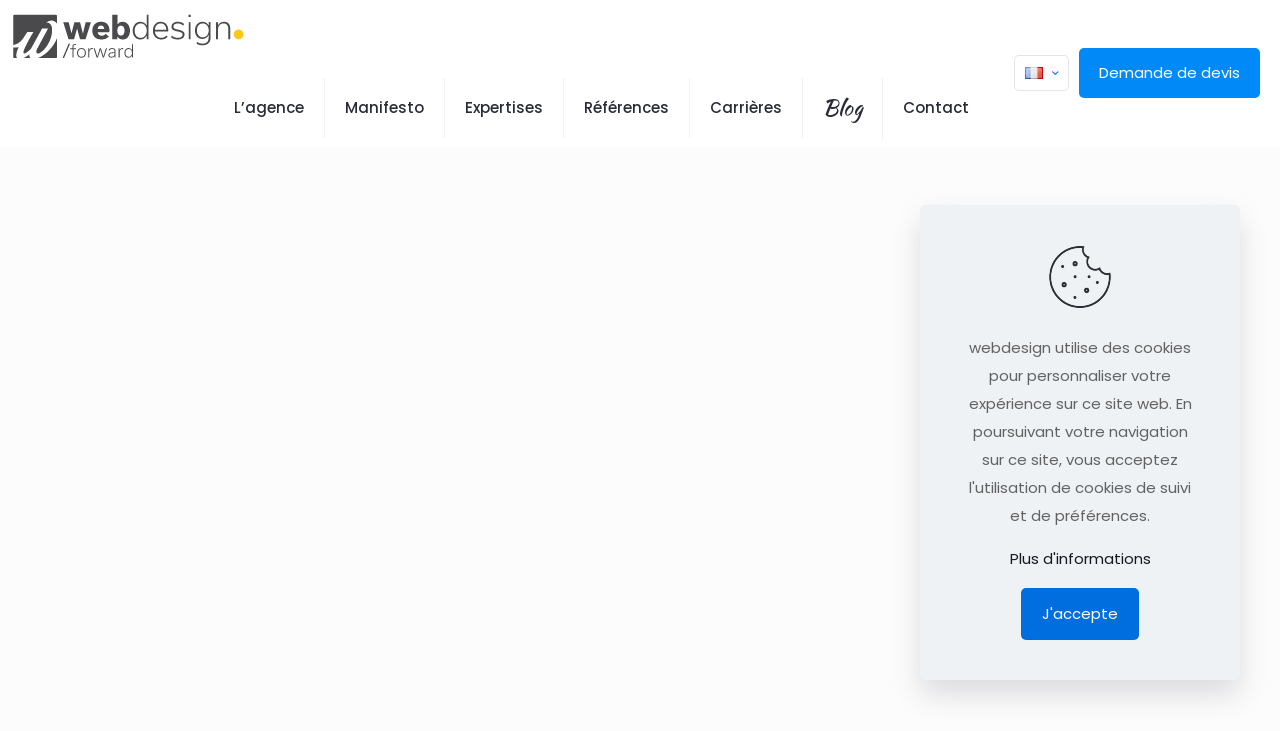

--- FILE ---
content_type: text/html; charset=UTF-8
request_url: https://www.webdesign.tn/devis-creation-site-web/
body_size: 38273
content:
<!DOCTYPE html>
<html lang="fr-FR" class="no-js " itemscope itemtype="https://schema.org/WebPage">
<head>
<meta charset="UTF-8"/>
<meta name='robots' content='index, follow, max-image-preview:large, max-snippet:-1, max-video-preview:-1'/>
<link rel="alternate" href="https://www.webdesign.tn/devis-creation-site-web/" hreflang="fr"/>
<link rel="alternate" href="https://www.webdesign.tn/en/website-design-quote/" hreflang="en"/>
<meta name="description" content="Just another WordPress site"/>
<meta name="format-detection" content="telephone=no">
<meta name="viewport" content="width=device-width, initial-scale=1, maximum-scale=1"/>
<link rel="shortcut icon" href="https://www.webdesign.tn/wp-content/uploads/2023/12/favicon-wd.png#1783" type="image/x-icon"/>
<meta name="theme-color" content="#ffffff" media="(prefers-color-scheme: light)">
<meta name="theme-color" content="#ffffff" media="(prefers-color-scheme: dark)">
<title>Devis Création de Site Web à Tunis</title>
<meta name="description" content="Obtenez un devis pour la création de votre site web à Tunis avec notre équipe d&#039;experts en webdesign et développement."/>
<link rel="canonical" href="https://www.webdesign.tn/devis-creation-site-web/"/>
<meta property="og:locale" content="fr_FR"/>
<meta property="og:locale:alternate" content="en_US"/>
<meta property="og:type" content="article"/>
<meta property="og:title" content="Devis Création de Site Web à Tunis"/>
<meta property="og:description" content="Obtenez un devis pour la création de votre site web à Tunis avec notre équipe d&#039;experts en webdesign et développement."/>
<meta property="og:url" content="https://www.webdesign.tn/devis-creation-site-web/"/>
<meta property="og:site_name" content="Agence webdesign."/>
<meta property="article:publisher" content="https://www.facebook.com/WebDesignTunisie/"/>
<meta property="article:modified_time" content="2025-01-30T11:23:31+00:00"/>
<meta property="og:image" content="https://www.webdesign.tn/wp-content/uploads/2022/05/adobestock_220989602.jpeg"/>
<meta property="og:image:width" content="2055"/>
<meta property="og:image:height" content="1487"/>
<meta property="og:image:type" content="image/jpeg"/>
<meta name="twitter:card" content="summary_large_image"/>
<meta name="twitter:site" content="@AgenceWD"/>
<script type="application/ld+json" class="yoast-schema-graph">{"@context":"https://schema.org","@graph":[{"@type":"WebPage","@id":"https://www.webdesign.tn/devis-creation-site-web/","url":"https://www.webdesign.tn/devis-creation-site-web/","name":"Devis Création de Site Web à Tunis","isPartOf":{"@id":"https://www.webdesign.tn/#website"},"datePublished":"2022-06-05T06:25:33+00:00","dateModified":"2025-01-30T11:23:31+00:00","description":"Obtenez un devis pour la création de votre site web à Tunis avec notre équipe d'experts en webdesign et développement.","breadcrumb":{"@id":"https://www.webdesign.tn/devis-creation-site-web/#breadcrumb"},"inLanguage":"fr-FR","potentialAction":[{"@type":"ReadAction","target":["https://www.webdesign.tn/devis-creation-site-web/"]}]},{"@type":"BreadcrumbList","@id":"https://www.webdesign.tn/devis-creation-site-web/#breadcrumb","itemListElement":[{"@type":"ListItem","position":1,"name":"Home","item":"https://www.webdesign.tn/"},{"@type":"ListItem","position":2,"name":"Devis création site web"}]},{"@type":"WebSite","@id":"https://www.webdesign.tn/#website","url":"https://www.webdesign.tn/","name":"webdesign Sàrl : Agence web de création de sites internet à Tunis","description":"/forward","publisher":{"@id":"https://www.webdesign.tn/#organization"},"potentialAction":[{"@type":"SearchAction","target":{"@type":"EntryPoint","urlTemplate":"https://www.webdesign.tn/?s={search_term_string}"},"query-input":{"@type":"PropertyValueSpecification","valueRequired":true,"valueName":"search_term_string"}}],"inLanguage":"fr-FR"},{"@type":"Organization","@id":"https://www.webdesign.tn/#organization","name":"webdesign.","url":"https://www.webdesign.tn/","logo":{"@type":"ImageObject","inLanguage":"fr-FR","@id":"https://www.webdesign.tn/#/schema/logo/image/","url":"https://www.webdesign.tn/wp-content/uploads/2022/06/logo-webdesign-forward.svg","contentUrl":"https://www.webdesign.tn/wp-content/uploads/2022/06/logo-webdesign-forward.svg","width":644,"height":137,"caption":"webdesign."},"image":{"@id":"https://www.webdesign.tn/#/schema/logo/image/"},"sameAs":["https://www.facebook.com/WebDesignTunisie/","https://x.com/AgenceWD","https://www.instagram.com/webdesign.tn","https://www.linkedin.com/company/webdesign-tn/"]}]}</script>
<link rel='dns-prefetch' href='//www.googletagmanager.com'/>
<link rel='dns-prefetch' href='//fonts.googleapis.com'/>
<link rel="alternate" type="application/rss+xml" title="Agence webdesign. &raquo; Flux" href="https://www.webdesign.tn/feed/"/>
<link rel="alternate" type="application/rss+xml" title="Agence webdesign. &raquo; Flux des commentaires" href="https://www.webdesign.tn/comments/feed/"/>
<link rel="alternate" title="oEmbed (JSON)" type="application/json+oembed" href="https://www.webdesign.tn/wp-json/oembed/1.0/embed?url=https%3A%2F%2Fwww.webdesign.tn%2Fdevis-creation-site-web%2F"/>
<link rel="alternate" title="oEmbed (XML)" type="text/xml+oembed" href="https://www.webdesign.tn/wp-json/oembed/1.0/embed?url=https%3A%2F%2Fwww.webdesign.tn%2Fdevis-creation-site-web%2F&#038;format=xml"/>
<style id='wp-img-auto-sizes-contain-inline-css' type='text/css'>img:is([sizes=auto i],[sizes^="auto," i]){contain-intrinsic-size:3000px 1500px}</style>
<style id='wp-emoji-styles-inline-css' type='text/css'>img.wp-smiley,img.emoji{display:inline!important;border:none!important;box-shadow:none!important;height:1em!important;width:1em!important;margin:0 .07em!important;vertical-align:-.1em!important;background:none!important;padding:0!important}</style>
<style id='wp-block-library-inline-css' type='text/css'>:root{--wp-block-synced-color:#7a00df;--wp-block-synced-color--rgb:122 , 0 , 223;--wp-bound-block-color:var(--wp-block-synced-color);--wp-editor-canvas-background:#ddd;--wp-admin-theme-color:#007cba;--wp-admin-theme-color--rgb:0 , 124 , 186;--wp-admin-theme-color-darker-10:#006ba1;--wp-admin-theme-color-darker-10--rgb:0 , 107 , 160.5;--wp-admin-theme-color-darker-20:#005a87;--wp-admin-theme-color-darker-20--rgb:0 , 90 , 135;--wp-admin-border-width-focus:2px}@media (min-resolution:192dpi){:root{--wp-admin-border-width-focus:1.5px}}.wp-element-button{cursor:pointer}:root .has-very-light-gray-background-color{background-color:#eee}:root .has-very-dark-gray-background-color{background-color:#313131}:root .has-very-light-gray-color{color:#eee}:root .has-very-dark-gray-color{color:#313131}:root .has-vivid-green-cyan-to-vivid-cyan-blue-gradient-background{background:linear-gradient(135deg,#00d084,#0693e3)}:root .has-purple-crush-gradient-background{background:linear-gradient(135deg,#34e2e4,#4721fb 50%,#ab1dfe)}:root .has-hazy-dawn-gradient-background{background:linear-gradient(135deg,#faaca8,#dad0ec)}:root .has-subdued-olive-gradient-background{background:linear-gradient(135deg,#fafae1,#67a671)}:root .has-atomic-cream-gradient-background{background:linear-gradient(135deg,#fdd79a,#004a59)}:root .has-nightshade-gradient-background{background:linear-gradient(135deg,#330968,#31cdcf)}:root .has-midnight-gradient-background{background:linear-gradient(135deg,#020381,#2874fc)}:root{--wp--preset--font-size--normal:16px;--wp--preset--font-size--huge:42px}.has-regular-font-size{font-size:1em}.has-larger-font-size{font-size:2.625em}.has-normal-font-size{font-size:var(--wp--preset--font-size--normal)}.has-huge-font-size{font-size:var(--wp--preset--font-size--huge)}.has-text-align-center{text-align:center}.has-text-align-left{text-align:left}.has-text-align-right{text-align:right}.has-fit-text{white-space:nowrap!important}#end-resizable-editor-section{display:none}.aligncenter{clear:both}.items-justified-left{justify-content:flex-start}.items-justified-center{justify-content:center}.items-justified-right{justify-content:flex-end}.items-justified-space-between{justify-content:space-between}.screen-reader-text{border:0;clip-path:inset(50%);height:1px;margin:-1px;overflow:hidden;padding:0;position:absolute;width:1px;word-wrap:normal!important}.screen-reader-text:focus{background-color:#ddd;clip-path:none;color:#444;display:block;font-size:1em;height:auto;left:5px;line-height:normal;padding:15px 23px 14px;text-decoration:none;top:5px;width:auto;z-index:100000}html :where(.has-border-color){border-style:solid}html :where([style*=border-top-color]){border-top-style:solid}html :where([style*=border-right-color]){border-right-style:solid}html :where([style*=border-bottom-color]){border-bottom-style:solid}html :where([style*=border-left-color]){border-left-style:solid}html :where([style*=border-width]){border-style:solid}html :where([style*=border-top-width]){border-top-style:solid}html :where([style*=border-right-width]){border-right-style:solid}html :where([style*=border-bottom-width]){border-bottom-style:solid}html :where([style*=border-left-width]){border-left-style:solid}html :where(img[class*=wp-image-]){height:auto;max-width:100%}:where(figure){margin:0 0 1em}html :where(.is-position-sticky){--wp-admin--admin-bar--position-offset:var(--wp-admin--admin-bar--height,0)}@media screen and (max-width:600px){html :where(.is-position-sticky){--wp-admin--admin-bar--position-offset:0}}</style><style id='global-styles-inline-css' type='text/css'>:root{--wp--preset--aspect-ratio--square:1;--wp--preset--aspect-ratio--4-3: 4/3;--wp--preset--aspect-ratio--3-4: 3/4;--wp--preset--aspect-ratio--3-2: 3/2;--wp--preset--aspect-ratio--2-3: 2/3;--wp--preset--aspect-ratio--16-9: 16/9;--wp--preset--aspect-ratio--9-16: 9/16;--wp--preset--color--black:#000;--wp--preset--color--cyan-bluish-gray:#abb8c3;--wp--preset--color--white:#fff;--wp--preset--color--pale-pink:#f78da7;--wp--preset--color--vivid-red:#cf2e2e;--wp--preset--color--luminous-vivid-orange:#ff6900;--wp--preset--color--luminous-vivid-amber:#fcb900;--wp--preset--color--light-green-cyan:#7bdcb5;--wp--preset--color--vivid-green-cyan:#00d084;--wp--preset--color--pale-cyan-blue:#8ed1fc;--wp--preset--color--vivid-cyan-blue:#0693e3;--wp--preset--color--vivid-purple:#9b51e0;--wp--preset--gradient--vivid-cyan-blue-to-vivid-purple:linear-gradient(135deg,#0693e3 0%,#9b51e0 100%);--wp--preset--gradient--light-green-cyan-to-vivid-green-cyan:linear-gradient(135deg,#7adcb4 0%,#00d082 100%);--wp--preset--gradient--luminous-vivid-amber-to-luminous-vivid-orange:linear-gradient(135deg,#fcb900 0%,#ff6900 100%);--wp--preset--gradient--luminous-vivid-orange-to-vivid-red:linear-gradient(135deg,#ff6900 0%,#cf2e2e 100%);--wp--preset--gradient--very-light-gray-to-cyan-bluish-gray:linear-gradient(135deg,#eee 0%,#a9b8c3 100%);--wp--preset--gradient--cool-to-warm-spectrum:linear-gradient(135deg,#4aeadc 0%,#9778d1 20%,#cf2aba 40%,#ee2c82 60%,#fb6962 80%,#fef84c 100%);--wp--preset--gradient--blush-light-purple:linear-gradient(135deg,#ffceec 0%,#9896f0 100%);--wp--preset--gradient--blush-bordeaux:linear-gradient(135deg,#fecda5 0%,#fe2d2d 50%,#6b003e 100%);--wp--preset--gradient--luminous-dusk:linear-gradient(135deg,#ffcb70 0%,#c751c0 50%,#4158d0 100%);--wp--preset--gradient--pale-ocean:linear-gradient(135deg,#fff5cb 0%,#b6e3d4 50%,#33a7b5 100%);--wp--preset--gradient--electric-grass:linear-gradient(135deg,#caf880 0%,#71ce7e 100%);--wp--preset--gradient--midnight:linear-gradient(135deg,#020381 0%,#2874fc 100%);--wp--preset--font-size--small:13px;--wp--preset--font-size--medium:20px;--wp--preset--font-size--large:36px;--wp--preset--font-size--x-large:42px;--wp--preset--spacing--20:.44rem;--wp--preset--spacing--30:.67rem;--wp--preset--spacing--40:1rem;--wp--preset--spacing--50:1.5rem;--wp--preset--spacing--60:2.25rem;--wp--preset--spacing--70:3.38rem;--wp--preset--spacing--80:5.06rem;--wp--preset--shadow--natural:6px 6px 9px rgba(0,0,0,.2);--wp--preset--shadow--deep:12px 12px 50px rgba(0,0,0,.4);--wp--preset--shadow--sharp:6px 6px 0 rgba(0,0,0,.2);--wp--preset--shadow--outlined:6px 6px 0 -3px #fff , 6px 6px #000;--wp--preset--shadow--crisp:6px 6px 0 #000}:where(.is-layout-flex){gap:.5em}:where(.is-layout-grid){gap:.5em}body .is-layout-flex{display:flex}.is-layout-flex{flex-wrap:wrap;align-items:center}.is-layout-flex > :is(*, div){margin:0}body .is-layout-grid{display:grid}.is-layout-grid > :is(*, div){margin:0}:where(.wp-block-columns.is-layout-flex){gap:2em}:where(.wp-block-columns.is-layout-grid){gap:2em}:where(.wp-block-post-template.is-layout-flex){gap:1.25em}:where(.wp-block-post-template.is-layout-grid){gap:1.25em}.has-black-color{color:var(--wp--preset--color--black)!important}.has-cyan-bluish-gray-color{color:var(--wp--preset--color--cyan-bluish-gray)!important}.has-white-color{color:var(--wp--preset--color--white)!important}.has-pale-pink-color{color:var(--wp--preset--color--pale-pink)!important}.has-vivid-red-color{color:var(--wp--preset--color--vivid-red)!important}.has-luminous-vivid-orange-color{color:var(--wp--preset--color--luminous-vivid-orange)!important}.has-luminous-vivid-amber-color{color:var(--wp--preset--color--luminous-vivid-amber)!important}.has-light-green-cyan-color{color:var(--wp--preset--color--light-green-cyan)!important}.has-vivid-green-cyan-color{color:var(--wp--preset--color--vivid-green-cyan)!important}.has-pale-cyan-blue-color{color:var(--wp--preset--color--pale-cyan-blue)!important}.has-vivid-cyan-blue-color{color:var(--wp--preset--color--vivid-cyan-blue)!important}.has-vivid-purple-color{color:var(--wp--preset--color--vivid-purple)!important}.has-black-background-color{background-color:var(--wp--preset--color--black)!important}.has-cyan-bluish-gray-background-color{background-color:var(--wp--preset--color--cyan-bluish-gray)!important}.has-white-background-color{background-color:var(--wp--preset--color--white)!important}.has-pale-pink-background-color{background-color:var(--wp--preset--color--pale-pink)!important}.has-vivid-red-background-color{background-color:var(--wp--preset--color--vivid-red)!important}.has-luminous-vivid-orange-background-color{background-color:var(--wp--preset--color--luminous-vivid-orange)!important}.has-luminous-vivid-amber-background-color{background-color:var(--wp--preset--color--luminous-vivid-amber)!important}.has-light-green-cyan-background-color{background-color:var(--wp--preset--color--light-green-cyan)!important}.has-vivid-green-cyan-background-color{background-color:var(--wp--preset--color--vivid-green-cyan)!important}.has-pale-cyan-blue-background-color{background-color:var(--wp--preset--color--pale-cyan-blue)!important}.has-vivid-cyan-blue-background-color{background-color:var(--wp--preset--color--vivid-cyan-blue)!important}.has-vivid-purple-background-color{background-color:var(--wp--preset--color--vivid-purple)!important}.has-black-border-color{border-color:var(--wp--preset--color--black)!important}.has-cyan-bluish-gray-border-color{border-color:var(--wp--preset--color--cyan-bluish-gray)!important}.has-white-border-color{border-color:var(--wp--preset--color--white)!important}.has-pale-pink-border-color{border-color:var(--wp--preset--color--pale-pink)!important}.has-vivid-red-border-color{border-color:var(--wp--preset--color--vivid-red)!important}.has-luminous-vivid-orange-border-color{border-color:var(--wp--preset--color--luminous-vivid-orange)!important}.has-luminous-vivid-amber-border-color{border-color:var(--wp--preset--color--luminous-vivid-amber)!important}.has-light-green-cyan-border-color{border-color:var(--wp--preset--color--light-green-cyan)!important}.has-vivid-green-cyan-border-color{border-color:var(--wp--preset--color--vivid-green-cyan)!important}.has-pale-cyan-blue-border-color{border-color:var(--wp--preset--color--pale-cyan-blue)!important}.has-vivid-cyan-blue-border-color{border-color:var(--wp--preset--color--vivid-cyan-blue)!important}.has-vivid-purple-border-color{border-color:var(--wp--preset--color--vivid-purple)!important}.has-vivid-cyan-blue-to-vivid-purple-gradient-background{background:var(--wp--preset--gradient--vivid-cyan-blue-to-vivid-purple)!important}.has-light-green-cyan-to-vivid-green-cyan-gradient-background{background:var(--wp--preset--gradient--light-green-cyan-to-vivid-green-cyan)!important}.has-luminous-vivid-amber-to-luminous-vivid-orange-gradient-background{background:var(--wp--preset--gradient--luminous-vivid-amber-to-luminous-vivid-orange)!important}.has-luminous-vivid-orange-to-vivid-red-gradient-background{background:var(--wp--preset--gradient--luminous-vivid-orange-to-vivid-red)!important}.has-very-light-gray-to-cyan-bluish-gray-gradient-background{background:var(--wp--preset--gradient--very-light-gray-to-cyan-bluish-gray)!important}.has-cool-to-warm-spectrum-gradient-background{background:var(--wp--preset--gradient--cool-to-warm-spectrum)!important}.has-blush-light-purple-gradient-background{background:var(--wp--preset--gradient--blush-light-purple)!important}.has-blush-bordeaux-gradient-background{background:var(--wp--preset--gradient--blush-bordeaux)!important}.has-luminous-dusk-gradient-background{background:var(--wp--preset--gradient--luminous-dusk)!important}.has-pale-ocean-gradient-background{background:var(--wp--preset--gradient--pale-ocean)!important}.has-electric-grass-gradient-background{background:var(--wp--preset--gradient--electric-grass)!important}.has-midnight-gradient-background{background:var(--wp--preset--gradient--midnight)!important}.has-small-font-size{font-size:var(--wp--preset--font-size--small)!important}.has-medium-font-size{font-size:var(--wp--preset--font-size--medium)!important}.has-large-font-size{font-size:var(--wp--preset--font-size--large)!important}.has-x-large-font-size{font-size:var(--wp--preset--font-size--x-large)!important}</style>
<style id='classic-theme-styles-inline-css' type='text/css'>.wp-block-button__link{color:#fff;background-color:#32373c;border-radius:9999px;box-shadow:none;text-decoration:none;padding:calc(.667em + 2px) calc(1.333em + 2px);font-size:1.125em}.wp-block-file__button{background:#32373c;color:#fff;text-decoration:none}</style>
<link rel='stylesheet' id='awsm-jobs-general-css' href='https://www.webdesign.tn/wp-content/plugins/wp-job-openings/assets/css/general.min.css,qver=3.5.4.pagespeed.ce.XpPJ6BLa-d.css' type='text/css' media='all'/>
<link rel='stylesheet' id='awsm-jobs-style-css' href='https://www.webdesign.tn/wp-content/plugins/wp-job-openings/assets/css/style.min.css?ver=3.5.4' type='text/css' media='all'/>
<link rel='stylesheet' id='contact-form-7-css' href='https://www.webdesign.tn/wp-content/plugins/contact-form-7/includes/css/A.styles.css,qver=6.1.4.pagespeed.cf.bY4dTi-wnh.css' type='text/css' media='all'/>
<link rel='stylesheet' id='mfn-be-css' href='https://www.webdesign.tn/wp-content/themes/betheme/css/be.css?ver=28.1.10' type='text/css' media='all'/>
<link rel='stylesheet' id='mfn-animations-css' href='https://www.webdesign.tn/wp-content/themes/betheme/assets/animations/A.animations.min.css,qver=28.1.10.pagespeed.cf.AqPvly5YKk.css' type='text/css' media='all'/>
<link rel='stylesheet' id='mfn-font-awesome-css' href='https://www.webdesign.tn/wp-content/themes/betheme/fonts/fontawesome/A.fontawesome.css,qver=28.1.10.pagespeed.cf.IhvmnzE5zn.css' type='text/css' media='all'/>
<link rel='stylesheet' id='mfn-responsive-css' href='https://www.webdesign.tn/wp-content/themes/betheme/css/responsive.css?ver=28.1.10' type='text/css' media='all'/>
<link rel='stylesheet' id='mfn-fonts-css' href='https://fonts.googleapis.com/css?family=Poppins%3A1%2C300%2C400%2C400italic%2C500%2C600%2C700%2C700italic&#038;display=swap&#038;ver=6.9' type='text/css' media='all'/>
<style id='mfn-dynamic-inline-css' type='text/css'>html{background-color:#fcfcfc}#Wrapper,#Content,.mfn-popup .mfn-popup-content,.mfn-off-canvas-sidebar .mfn-off-canvas-content-wrapper,.mfn-cart-holder,.mfn-header-login,#Top_bar .search_wrapper,#Top_bar .top_bar_right .mfn-live-search-box,.column_livesearch .mfn-live-search-wrapper,.column_livesearch .mfn-live-search-box{background-color:#fcfcfc}.layout-boxed.mfn-bebuilder-header.mfn-ui #Wrapper .mfn-only-sample-content{background-color:#fcfcfc}body:not(.template-slider) #Header{min-height:0}body.header-below:not(.template-slider) #Header{padding-top:0}#Footer .widgets_wrapper{padding:70px 0}.has-search-overlay.search-overlay-opened #search-overlay{background-color:rgba(0,0,0,.6)}.elementor-page.elementor-default #Content .the_content .section_wrapper{max-width:100%}.elementor-page.elementor-default #Content .section.the_content{width:100%}.elementor-page.elementor-default #Content .section_wrapper .the_content_wrapper{margin-left:0;margin-right:0;width:100%}body,span.date_label,.timeline_items li h3 span,input[type="date"],input[type="text"],input[type="password"],input[type="tel"],input[type="email"],input[type="url"],textarea,select,.offer_li .title h3,.mfn-menu-item-megamenu{font-family:"Poppins",-apple-system,BlinkMacSystemFont,"Segoe UI",Roboto,Oxygen-Sans,Ubuntu,Cantarell,"Helvetica Neue",sans-serif}.lead,.big{font-family:"Poppins",-apple-system,BlinkMacSystemFont,"Segoe UI",Roboto,Oxygen-Sans,Ubuntu,Cantarell,"Helvetica Neue",sans-serif}#menu>ul>li>a,#overlay-menu ul li a{font-family:"Poppins",-apple-system,BlinkMacSystemFont,"Segoe UI",Roboto,Oxygen-Sans,Ubuntu,Cantarell,"Helvetica Neue",sans-serif}#Subheader .title{font-family:"Poppins",-apple-system,BlinkMacSystemFont,"Segoe UI",Roboto,Oxygen-Sans,Ubuntu,Cantarell,"Helvetica Neue",sans-serif}h1,h2,h3,h4,.text-logo #logo{font-family:"Poppins",-apple-system,BlinkMacSystemFont,"Segoe UI",Roboto,Oxygen-Sans,Ubuntu,Cantarell,"Helvetica Neue",sans-serif}h5,h6{font-family:"Poppins",-apple-system,BlinkMacSystemFont,"Segoe UI",Roboto,Oxygen-Sans,Ubuntu,Cantarell,"Helvetica Neue",sans-serif}blockquote{font-family:"Poppins",-apple-system,BlinkMacSystemFont,"Segoe UI",Roboto,Oxygen-Sans,Ubuntu,Cantarell,"Helvetica Neue",sans-serif}.chart_box .chart .num,.counter .desc_wrapper .number-wrapper,.how_it_works .image .number,.pricing-box .plan-header .price,.quick_fact .number-wrapper,.woocommerce .product div.entry-summary .price{font-family:"Poppins",-apple-system,BlinkMacSystemFont,"Segoe UI",Roboto,Oxygen-Sans,Ubuntu,Cantarell,"Helvetica Neue",sans-serif}body,.mfn-menu-item-megamenu{font-size:15px;line-height:28px;font-weight:400;letter-spacing:0}.lead,.big{font-size:17px;line-height:30px;font-weight:400;letter-spacing:0}#menu>ul>li>a,#overlay-menu ul li a{font-size:15px;font-weight:500;letter-spacing:0}#overlay-menu ul li a{line-height:22.5px}#Subheader .title{font-size:50px;line-height:60px;font-weight:400;letter-spacing:0}h1,.text-logo #logo{font-size:50px;line-height:60px;font-weight:500;letter-spacing:0}h2{font-size:40px;line-height:50px;font-weight:500;letter-spacing:0}h3,.woocommerce ul.products li.product h3,.woocommerce #customer_login h2{font-size:30px;line-height:40px;font-weight:400;letter-spacing:0}h4,.woocommerce .woocommerce-order-details__title,.woocommerce .wc-bacs-bank-details-heading,.woocommerce .woocommerce-customer-details h2{font-size:20px;line-height:30px;font-weight:600;letter-spacing:0}h5{font-size:18px;line-height:30px;font-weight:400;letter-spacing:0}h6{font-size:15px;line-height:26px;font-weight:700;letter-spacing:0}#Intro .intro-title{font-size:70px;line-height:70px;font-weight:400;letter-spacing:0}@media only screen and (min-width:768px) and (max-width:959px){body,.mfn-menu-item-megamenu{font-size:13px;line-height:24px;font-weight:400;letter-spacing:0}.lead,.big{font-size:14px;line-height:26px;font-weight:400;letter-spacing:0}#menu>ul>li>a,#overlay-menu ul li a{font-size:13px;font-weight:500;letter-spacing:0}#overlay-menu ul li a{line-height:19.5px}#Subheader .title{font-size:43px;line-height:51px;font-weight:400;letter-spacing:0}h1,.text-logo #logo{font-size:43px;line-height:51px;font-weight:500;letter-spacing:0}h2{font-size:34px;line-height:43px;font-weight:500;letter-spacing:0}h3,.woocommerce ul.products li.product h3,.woocommerce #customer_login h2{font-size:26px;line-height:34px;font-weight:400;letter-spacing:0}h4,.woocommerce .woocommerce-order-details__title,.woocommerce .wc-bacs-bank-details-heading,.woocommerce .woocommerce-customer-details h2{font-size:17px;line-height:26px;font-weight:600;letter-spacing:0}h5{font-size:15px;line-height:26px;font-weight:400;letter-spacing:0}h6{font-size:13px;line-height:22px;font-weight:700;letter-spacing:0}#Intro .intro-title{font-size:60px;line-height:60px;font-weight:400;letter-spacing:0}blockquote{font-size:15px}.chart_box .chart .num{font-size:45px;line-height:45px}.counter .desc_wrapper .number-wrapper{font-size:45px;line-height:45px}.counter .desc_wrapper .title{font-size:14px;line-height:18px}.faq .question .title{font-size:14px}.fancy_heading .title{font-size:38px;line-height:38px}.offer .offer_li .desc_wrapper .title h3{font-size:32px;line-height:32px}.offer_thumb_ul li.offer_thumb_li .desc_wrapper .title h3{font-size:32px;line-height:32px}.pricing-box .plan-header h2{font-size:27px;line-height:27px}.pricing-box .plan-header .price>span{font-size:40px;line-height:40px}.pricing-box .plan-header .price sup.currency{font-size:18px;line-height:18px}.pricing-box .plan-header .price sup.period{font-size:14px;line-height:14px}.quick_fact .number-wrapper{font-size:80px;line-height:80px}.trailer_box .desc h2{font-size:27px;line-height:27px}.widget>h3{font-size:17px;line-height:20px}}@media only screen and (min-width:480px) and (max-width:767px){body,.mfn-menu-item-megamenu{font-size:13px;line-height:21px;font-weight:400;letter-spacing:0}.lead,.big{font-size:13px;line-height:23px;font-weight:400;letter-spacing:0}#menu>ul>li>a,#overlay-menu ul li a{font-size:13px;font-weight:500;letter-spacing:0}#overlay-menu ul li a{line-height:19.5px}#Subheader .title{font-size:38px;line-height:45px;font-weight:400;letter-spacing:0}h1,.text-logo #logo{font-size:38px;line-height:45px;font-weight:500;letter-spacing:0}h2{font-size:30px;line-height:38px;font-weight:500;letter-spacing:0}h3,.woocommerce ul.products li.product h3,.woocommerce #customer_login h2{font-size:23px;line-height:30px;font-weight:400;letter-spacing:0}h4,.woocommerce .woocommerce-order-details__title,.woocommerce .wc-bacs-bank-details-heading,.woocommerce .woocommerce-customer-details h2{font-size:15px;line-height:23px;font-weight:600;letter-spacing:0}h5{font-size:14px;line-height:23px;font-weight:400;letter-spacing:0}h6{font-size:13px;line-height:20px;font-weight:700;letter-spacing:0}#Intro .intro-title{font-size:53px;line-height:53px;font-weight:400;letter-spacing:0}blockquote{font-size:14px}.chart_box .chart .num{font-size:40px;line-height:40px}.counter .desc_wrapper .number-wrapper{font-size:40px;line-height:40px}.counter .desc_wrapper .title{font-size:13px;line-height:16px}.faq .question .title{font-size:13px}.fancy_heading .title{font-size:34px;line-height:34px}.offer .offer_li .desc_wrapper .title h3{font-size:28px;line-height:28px}.offer_thumb_ul li.offer_thumb_li .desc_wrapper .title h3{font-size:28px;line-height:28px}.pricing-box .plan-header h2{font-size:24px;line-height:24px}.pricing-box .plan-header .price>span{font-size:34px;line-height:34px}.pricing-box .plan-header .price sup.currency{font-size:16px;line-height:16px}.pricing-box .plan-header .price sup.period{font-size:13px;line-height:13px}.quick_fact .number-wrapper{font-size:70px;line-height:70px}.trailer_box .desc h2{font-size:24px;line-height:24px}.widget>h3{font-size:16px;line-height:19px}}@media only screen and (max-width:479px){body,.mfn-menu-item-megamenu{font-size:13px;line-height:19px;font-weight:400;letter-spacing:0}.lead,.big{font-size:13px;line-height:19px;font-weight:400;letter-spacing:0}#menu>ul>li>a,#overlay-menu ul li a{font-size:13px;font-weight:500;letter-spacing:0}#overlay-menu ul li a{line-height:19.5px}#Subheader .title{font-size:30px;line-height:36px;font-weight:400;letter-spacing:0}h1,.text-logo #logo{font-size:30px;line-height:36px;font-weight:500;letter-spacing:0}h2{font-size:24px;line-height:30px;font-weight:500;letter-spacing:0}h3,.woocommerce ul.products li.product h3,.woocommerce #customer_login h2{font-size:18px;line-height:24px;font-weight:400;letter-spacing:0}h4,.woocommerce .woocommerce-order-details__title,.woocommerce .wc-bacs-bank-details-heading,.woocommerce .woocommerce-customer-details h2{font-size:13px;line-height:19px;font-weight:600;letter-spacing:0}h5{font-size:13px;line-height:19px;font-weight:400;letter-spacing:0}h6{font-size:13px;line-height:19px;font-weight:700;letter-spacing:0}#Intro .intro-title{font-size:42px;line-height:42px;font-weight:400;letter-spacing:0}blockquote{font-size:13px}.chart_box .chart .num{font-size:35px;line-height:35px}.counter .desc_wrapper .number-wrapper{font-size:35px;line-height:35px}.counter .desc_wrapper .title{font-size:13px;line-height:26px}.faq .question .title{font-size:13px}.fancy_heading .title{font-size:30px;line-height:30px}.offer .offer_li .desc_wrapper .title h3{font-size:26px;line-height:26px}.offer_thumb_ul li.offer_thumb_li .desc_wrapper .title h3{font-size:26px;line-height:26px}.pricing-box .plan-header h2{font-size:21px;line-height:21px}.pricing-box .plan-header .price>span{font-size:32px;line-height:32px}.pricing-box .plan-header .price sup.currency{font-size:14px;line-height:14px}.pricing-box .plan-header .price sup.period{font-size:13px;line-height:13px}.quick_fact .number-wrapper{font-size:60px;line-height:60px}.trailer_box .desc h2{font-size:21px;line-height:21px}.widget>h3{font-size:15px;line-height:18px}}.with_aside .sidebar.columns{width:25%}.with_aside .sections_group{width:75%}.aside_both .sidebar.columns{width:20%}.aside_both .sidebar.sidebar-1{margin-left:-80%}.aside_both .sections_group{width:60%;margin-left:20%}@media only screen and (min-width:1240px){#Wrapper,.with_aside .content_wrapper{max-width:1240px}body.layout-boxed.mfn-header-scrolled .mfn-header-tmpl.mfn-sticky-layout-width{max-width:1240px;left:0;right:0;margin-left:auto;margin-right:auto}body.layout-boxed:not(.mfn-header-scrolled) .mfn-header-tmpl.mfn-header-layout-width,body.layout-boxed .mfn-header-tmpl.mfn-header-layout-width:not(.mfn-hasSticky){max-width:1240px;left:0;right:0;margin-left:auto;margin-right:auto}body.layout-boxed.mfn-bebuilder-header.mfn-ui .mfn-only-sample-content{max-width:1240px;margin-left:auto;margin-right:auto}.section_wrapper,.container{max-width:1220px}.layout-boxed.header-boxed #Top_bar.is-sticky{max-width:1240px}}@media only screen and (max-width:767px){#Wrapper{max-width:calc(100% - 67px)}.content_wrapper .section_wrapper,.container,.four.columns .widget-area{max-width:550px!important;padding-left:33px;padding-right:33px}}body{--mfn-button-font-family:inherit;--mfn-button-font-size:15px;--mfn-button-font-weight:400;--mfn-button-font-style:inherit;--mfn-button-letter-spacing:0;--mfn-button-padding:16px 20px 16px 20px;--mfn-button-border-width:0;--mfn-button-border-radius:5px 5px 5px 5px;--mfn-button-gap:10px;--mfn-button-transition:.2s;--mfn-button-color:#747474;--mfn-button-color-hover:#747474;--mfn-button-bg:#f7f7f7;--mfn-button-bg-hover:#eaeaea;--mfn-button-border-color:transparent;--mfn-button-border-color-hover:transparent;--mfn-button-icon-color:#747474;--mfn-button-icon-color-hover:#747474;--mfn-button-box-shadow:unset;--mfn-button-theme-color:#fff;--mfn-button-theme-color-hover:#fff;--mfn-button-theme-bg:#0089f7;--mfn-button-theme-bg-hover:#007cea;--mfn-button-theme-border-color:transparent;--mfn-button-theme-border-color-hover:transparent;--mfn-button-theme-icon-color:#fff;--mfn-button-theme-icon-color-hover:#fff;--mfn-button-theme-box-shadow:unset;--mfn-button-shop-color:#fff;--mfn-button-shop-color-hover:#fff;--mfn-button-shop-bg:#0089f7;--mfn-button-shop-bg-hover:#007cea;--mfn-button-shop-border-color:transparent;--mfn-button-shop-border-color-hover:transparent;--mfn-button-shop-icon-color:#626262;--mfn-button-shop-icon-color-hover:#626262;--mfn-button-shop-box-shadow:unset;--mfn-button-action-color:#fff;--mfn-button-action-color-hover:#fff;--mfn-button-action-bg:#0089f7;--mfn-button-action-bg-hover:#007cea;--mfn-button-action-border-color:transparent;--mfn-button-action-border-color-hover:transparent;--mfn-button-action-icon-color:#626262;--mfn-button-action-icon-color-hover:#626262;--mfn-button-action-box-shadow:unset}@media only screen and (max-width:959px){body{}}@media only screen and (max-width:768px){body{}}.mfn-cookies,.mfn-cookies-reopen{--mfn-gdpr2-container-text-color:#626262;--mfn-gdpr2-container-strong-color:#07070a;--mfn-gdpr2-container-bg:#fff;--mfn-gdpr2-container-overlay:rgba(25,37,48,.6);--mfn-gdpr2-details-box-bg:#fbfbfb;--mfn-gdpr2-details-switch-bg:#00032a;--mfn-gdpr2-details-switch-bg-active:#5acb65;--mfn-gdpr2-tabs-text-color:#07070a;--mfn-gdpr2-tabs-text-color-active:#0089f7;--mfn-gdpr2-tabs-border:rgba(8,8,14,.1);--mfn-gdpr2-buttons-box-bg:#fbfbfb;--mfn-gdpr2-reopen-background:#fff;--mfn-gdpr2-reopen-color:#222}#Top_bar #logo,.header-fixed #Top_bar #logo,.header-plain #Top_bar #logo,.header-transparent #Top_bar #logo{height:60px;line-height:60px;padding:6px 0}.logo-overflow #Top_bar:not(.is-sticky) .logo{height:72px}#Top_bar .menu>li>a{padding:6px 0}.menu-highlight:not(.header-creative) #Top_bar .menu > li > a{margin:11px 0}.header-plain:not(.menu-highlight) #Top_bar .menu > li > a span:not(.description){line-height:72px}.header-fixed #Top_bar .menu>li>a{padding:21px 0}@media only screen and (max-width:767px){.mobile-header-mini #Top_bar #logo{height:50px!important;line-height:50px!important;margin:5px 0}}#Top_bar #logo img.svg{width:236px}.image_frame,.wp-caption{border-width:0}.alert{border-radius:0}#Top_bar .top_bar_right .top-bar-right-input input{width:200px}.mfn-live-search-box .mfn-live-search-list{max-height:300px}#Side_slide{right:-250px;width:250px}#Side_slide.left{left:-250px}.blog-teaser li .desc-wrapper .desc{background-position-y:-1px}.mfn-free-delivery-info{--mfn-free-delivery-bar:#0089f7;--mfn-free-delivery-bg:rgba(0,0,0,.1);--mfn-free-delivery-achieved:#0089f7}#back_to_top i{color:#65666c}@media only screen and (min-width:1240px){body:not(.header-simple) #Top_bar #menu{display:block!important}.tr-menu #Top_bar #menu{background:none!important}#Top_bar .menu>li>ul.mfn-megamenu>li{float:left}#Top_bar .menu>li>ul.mfn-megamenu>li.mfn-megamenu-cols-1{width:100%}#Top_bar .menu>li>ul.mfn-megamenu>li.mfn-megamenu-cols-2{width:50%}#Top_bar .menu>li>ul.mfn-megamenu>li.mfn-megamenu-cols-3{width:33.33%}#Top_bar .menu>li>ul.mfn-megamenu>li.mfn-megamenu-cols-4{width:25%}#Top_bar .menu>li>ul.mfn-megamenu>li.mfn-megamenu-cols-5{width:20%}#Top_bar .menu>li>ul.mfn-megamenu>li.mfn-megamenu-cols-6{width:16.66%}#Top_bar .menu>li>ul.mfn-megamenu>li>ul{display:block!important;position:inherit;left:auto;top:auto;border-width:0 1px 0 0}#Top_bar .menu>li>ul.mfn-megamenu>li:last-child>ul{border:0}#Top_bar .menu>li>ul.mfn-megamenu>li>ul li{width:auto}#Top_bar .menu>li>ul.mfn-megamenu a.mfn-megamenu-title{text-transform:uppercase;font-weight:400;background:none}#Top_bar .menu>li>ul.mfn-megamenu a .menu-arrow{display:none}.menuo-right #Top_bar .menu>li>ul.mfn-megamenu{left:0;width:98%!important;margin:0 1%;padding:20px 0}.menuo-right #Top_bar .menu>li>ul.mfn-megamenu-bg{box-sizing:border-box}#Top_bar .menu>li>ul.mfn-megamenu-bg{padding:20px 166px 20px 20px;background-repeat:no-repeat;background-position:right bottom}.rtl #Top_bar .menu>li>ul.mfn-megamenu-bg{padding-left:166px;padding-right:20px;background-position:left bottom}#Top_bar .menu>li>ul.mfn-megamenu-bg>li{background:none}#Top_bar .menu>li>ul.mfn-megamenu-bg>li a{border:none}#Top_bar .menu>li>ul.mfn-megamenu-bg>li>ul{background:none!important;-webkit-box-shadow:0 0 0 0;-moz-box-shadow:0 0 0 0;box-shadow:0 0 0 0}.mm-vertical #Top_bar .container{position:relative}.mm-vertical #Top_bar .top_bar_left{position:static}.mm-vertical #Top_bar .menu>li ul{box-shadow:0 0 0 0 transparent!important;background-image:none}.mm-vertical #Top_bar .menu>li>ul.mfn-megamenu{padding:20px 0}.mm-vertical.header-plain #Top_bar .menu>li>ul.mfn-megamenu{width:100%!important;margin:0}.mm-vertical #Top_bar .menu>li>ul.mfn-megamenu>li{display:table-cell;float:none!important;width:10%;padding:0 15px;border-right:1px solid rgba(0,0,0,.05)}.mm-vertical #Top_bar .menu>li>ul.mfn-megamenu>li:last-child{border-right-width:0}.mm-vertical #Top_bar .menu>li>ul.mfn-megamenu>li.hide-border{border-right-width:0}.mm-vertical #Top_bar .menu>li>ul.mfn-megamenu>li a{border-bottom-width:0;padding:9px 15px;line-height:120%}.mm-vertical #Top_bar .menu>li>ul.mfn-megamenu a.mfn-megamenu-title{font-weight:700}.rtl .mm-vertical #Top_bar .menu>li>ul.mfn-megamenu>li:first-child{border-right-width:0}.rtl .mm-vertical #Top_bar .menu>li>ul.mfn-megamenu>li:last-child{border-right-width:1px}body.header-shop #Top_bar #menu{display:flex!important;background-color:transparent}.header-shop #Top_bar.is-sticky .top_bar_row_second{display:none}.header-plain:not(.menuo-right) #Header .top_bar_left{width:auto!important}.header-stack.header-center #Top_bar #menu{display:inline-block!important}.header-simple #Top_bar #menu{display:none;height:auto;width:300px;bottom:auto;top:100%;right:1px;position:absolute;margin:0}.header-simple #Header a.responsive-menu-toggle{display:block;right:10px}.header-simple #Top_bar #menu>ul{width:100%;float:left}.header-simple #Top_bar #menu ul li{width:100%;padding-bottom:0;border-right:0;position:relative}.header-simple #Top_bar #menu ul li a{padding:0 20px;margin:0;display:block;height:auto;line-height:normal;border:none}.header-simple #Top_bar #menu ul li a:not(.menu-toggle):after{display:none}.header-simple #Top_bar #menu ul li a span{border:none;line-height:44px;display:inline;padding:0}.header-simple #Top_bar #menu ul li.submenu .menu-toggle{display:block;position:absolute;right:0;top:0;width:44px;height:44px;line-height:44px;font-size:30px;font-weight:300;text-align:center;cursor:pointer;color:#444;opacity:.33;transform:unset}.header-simple #Top_bar #menu ul li.submenu .menu-toggle:after{content:"+";position:static}.header-simple #Top_bar #menu ul li.hover>.menu-toggle:after{content:"-"}.header-simple #Top_bar #menu ul li.hover a{border-bottom:0}.header-simple #Top_bar #menu ul.mfn-megamenu li .menu-toggle{display:none}.header-simple #Top_bar #menu ul li ul{position:relative!important;left:0!important;top:0;padding:0;margin:0!important;width:auto!important;background-image:none}.header-simple #Top_bar #menu ul li ul li{width:100%!important;display:block;padding:0}.header-simple #Top_bar #menu ul li ul li a{padding:0 20px 0 30px}.header-simple #Top_bar #menu ul li ul li a .menu-arrow{display:none}.header-simple #Top_bar #menu ul li ul li a span{padding:0}.header-simple #Top_bar #menu ul li ul li a span:after{display:none!important}.header-simple #Top_bar .menu>li>ul.mfn-megamenu a.mfn-megamenu-title{text-transform:uppercase;font-weight:400}.header-simple #Top_bar .menu>li>ul.mfn-megamenu>li>ul{display:block!important;position:inherit;left:auto;top:auto}.header-simple #Top_bar #menu ul li ul li ul{border-left:0!important;padding:0;top:0}.header-simple #Top_bar #menu ul li ul li ul li a{padding:0 20px 0 40px}.rtl.header-simple #Top_bar #menu{left:1px;right:auto}.rtl.header-simple #Top_bar a.responsive-menu-toggle{left:10px;right:auto}.rtl.header-simple #Top_bar #menu ul li.submenu .menu-toggle{left:0;right:auto}.rtl.header-simple #Top_bar #menu ul li ul{left:auto!important;right:0!important}.rtl.header-simple #Top_bar #menu ul li ul li a{padding:0 30px 0 20px}.rtl.header-simple #Top_bar #menu ul li ul li ul li a{padding:0 40px 0 20px}.menu-highlight #Top_bar .menu>li{margin:0 2px}.menu-highlight:not(.header-creative) #Top_bar .menu > li > a{padding:0;-webkit-border-radius:5px;border-radius:5px}.menu-highlight #Top_bar .menu>li>a:after{display:none}.menu-highlight #Top_bar .menu > li > a span:not(.description){line-height:50px}.menu-highlight #Top_bar .menu>li>a span.description{display:none}.menu-highlight.header-stack #Top_bar .menu>li>a{margin:10px 0!important}.menu-highlight.header-stack #Top_bar .menu > li > a span:not(.description){line-height:40px}.menu-highlight.header-simple #Top_bar #menu ul li,.menu-highlight.header-creative #Top_bar #menu ul li{margin:0}.menu-highlight.header-simple #Top_bar #menu ul li>a,.menu-highlight.header-creative #Top_bar #menu ul li>a{-webkit-border-radius:0;border-radius:0}.menu-highlight:not(.header-fixed):not(.header-simple) #Top_bar.is-sticky .menu > li > a{margin:10px 0!important;padding:5px 0!important}.menu-highlight:not(.header-fixed):not(.header-simple) #Top_bar.is-sticky .menu > li > a span{line-height:30px!important}.header-modern.menu-highlight.menuo-right .menu_wrapper{margin-right:20px}.menu-line-below #Top_bar .menu > li > a:not(.menu-toggle):after{top:auto;bottom:-4px}.menu-line-below #Top_bar.is-sticky .menu > li > a:not(.menu-toggle):after{top:auto;bottom:-4px}.menu-line-below-80 #Top_bar:not(.is-sticky) .menu > li > a:not(.menu-toggle):after{height:4px;left:10%;top:50%;margin-top:20px;width:80%}.menu-line-below-80-1 #Top_bar:not(.is-sticky) .menu > li > a:not(.menu-toggle):after{height:1px;left:10%;top:50%;margin-top:20px;width:80%}.menu-link-color #Top_bar .menu > li > a:not(.menu-toggle):after{display:none!important}.menu-arrow-top #Top_bar .menu>li>a:after{background:none repeat scroll 0 0 rgba(0,0,0,0)!important;border-color:#ccc transparent transparent;border-style:solid;border-width:7px 7px 0;display:block;height:0;left:50%;margin-left:-7px;top:0!important;width:0}.menu-arrow-top #Top_bar.is-sticky .menu>li>a:after{top:0!important}.menu-arrow-bottom #Top_bar .menu>li>a:after{background:none!important;border-color:transparent transparent #ccc;border-style:solid;border-width:0 7px 7px;display:block;height:0;left:50%;margin-left:-7px;top:auto;bottom:0;width:0}.menu-arrow-bottom #Top_bar.is-sticky .menu>li>a:after{top:auto;bottom:0}.menuo-no-borders #Top_bar .menu>li>a span{border-width:0!important}.menuo-no-borders #Header_creative #Top_bar .menu>li>a span{border-bottom-width:0}.menuo-no-borders.header-plain #Top_bar a#header_cart,.menuo-no-borders.header-plain #Top_bar a#search_button,.menuo-no-borders.header-plain #Top_bar .wpml-languages,.menuo-no-borders.header-plain #Top_bar a.action_button{border-width:0}.menuo-right #Top_bar .menu_wrapper{float:right}.menuo-right.header-stack:not(.header-center) #Top_bar .menu_wrapper{margin-right:150px}body.header-creative{padding-left:50px}body.header-creative.header-open{padding-left:250px}body.error404,body.under-construction,body.elementor-maintenance-mode,body.template-blank,body.under-construction.header-rtl.header-creative.header-open{padding-left:0!important;padding-right:0!important}.header-creative.footer-fixed #Footer,.header-creative.footer-sliding #Footer,.header-creative.footer-stick #Footer.is-sticky{box-sizing:border-box;padding-left:50px}.header-open.footer-fixed #Footer,.header-open.footer-sliding #Footer,.header-creative.footer-stick #Footer.is-sticky{padding-left:250px}.header-rtl.header-creative.footer-fixed #Footer,.header-rtl.header-creative.footer-sliding #Footer,.header-rtl.header-creative.footer-stick #Footer.is-sticky{padding-left:0;padding-right:50px}.header-rtl.header-open.footer-fixed #Footer,.header-rtl.header-open.footer-sliding #Footer,.header-rtl.header-creative.footer-stick #Footer.is-sticky{padding-right:250px}#Header_creative{background-color:#fff;position:fixed;width:250px;height:100%;left:-200px;top:0;z-index:9002;-webkit-box-shadow:2px 0 4px 2px rgba(0,0,0,.15);box-shadow:2px 0 4px 2px rgba(0,0,0,.15)}#Header_creative .container{width:100%}#Header_creative .creative-wrapper{opacity:0;margin-right:50px}#Header_creative a.creative-menu-toggle{display:block;width:34px;height:34px;line-height:34px;font-size:22px;text-align:center;position:absolute;top:10px;right:8px;border-radius:3px}.admin-bar #Header_creative a.creative-menu-toggle{top:42px}#Header_creative #Top_bar{position:static;width:100%}#Header_creative #Top_bar .top_bar_left{width:100%!important;float:none}#Header_creative #Top_bar .logo{float:none;text-align:center;margin:15px 0}#Header_creative #Top_bar #menu{background-color:transparent}#Header_creative #Top_bar .menu_wrapper{float:none;margin:0 0 30px}#Header_creative #Top_bar .menu>li{width:100%;float:none;position:relative}#Header_creative #Top_bar .menu>li>a{padding:0;text-align:center}#Header_creative #Top_bar .menu>li>a:after{display:none}#Header_creative #Top_bar .menu>li>a span{border-right:0;border-bottom-width:1px;line-height:38px}#Header_creative #Top_bar .menu li ul{left:100%;right:auto;top:0;box-shadow:2px 2px 2px 0 rgba(0,0,0,.03);-webkit-box-shadow:2px 2px 2px 0 rgba(0,0,0,.03)}#Header_creative #Top_bar .menu>li>ul.mfn-megamenu{margin:0;width:700px!important}#Header_creative #Top_bar .menu>li>ul.mfn-megamenu>li>ul{left:0}#Header_creative #Top_bar .menu li ul li a{padding-top:9px;padding-bottom:8px}#Header_creative #Top_bar .menu li ul li ul{top:0}#Header_creative #Top_bar .menu>li>a span.description{display:block;font-size:13px;line-height:28px!important;clear:both}.menuo-arrows #Top_bar .menu>li.submenu>a>span:after{content:unset!important}#Header_creative #Top_bar .top_bar_right{width:100%!important;float:left;height:auto;margin-bottom:35px;text-align:center;padding:0 20px;top:0;-webkit-box-sizing:border-box;-moz-box-sizing:border-box;box-sizing:border-box}#Header_creative #Top_bar .top_bar_right:before{content:none}#Header_creative #Top_bar .top_bar_right .top_bar_right_wrapper{flex-wrap:wrap;justify-content:center}#Header_creative #Top_bar .top_bar_right .top-bar-right-icon,#Header_creative #Top_bar .top_bar_right .wpml-languages,#Header_creative #Top_bar .top_bar_right .top-bar-right-button,#Header_creative #Top_bar .top_bar_right .top-bar-right-input{min-height:30px;margin:5px}#Header_creative #Top_bar .search_wrapper{left:100%;top:auto}#Header_creative #Top_bar .banner_wrapper{display:block;text-align:center}#Header_creative #Top_bar .banner_wrapper img{max-width:100%;height:auto;display:inline-block}#Header_creative #Action_bar{display:none;position:absolute;bottom:0;top:auto;clear:both;padding:0 20px;box-sizing:border-box}#Header_creative #Action_bar .contact_details{width:100%;text-align:center;margin-bottom:20px}#Header_creative #Action_bar .contact_details li{padding:0}#Header_creative #Action_bar .social{float:none;text-align:center;padding:5px 0 15px}#Header_creative #Action_bar .social li{margin-bottom:2px}#Header_creative #Action_bar .social-menu{float:none;text-align:center}#Header_creative #Action_bar .social-menu li{border-color:rgba(0,0,0,.1)}#Header_creative .social li a{color:rgba(0,0,0,.5)}#Header_creative .social li a:hover{color:#000}#Header_creative .creative-social{position:absolute;bottom:10px;right:0;width:50px}#Header_creative .creative-social li{display:block;float:none;width:100%;text-align:center;margin-bottom:5px}.header-creative .fixed-nav.fixed-nav-prev{margin-left:50px}.header-creative.header-open .fixed-nav.fixed-nav-prev{margin-left:250px}.menuo-last #Header_creative #Top_bar .menu li.last ul{top:auto;bottom:0}.header-open #Header_creative{left:0}.header-open #Header_creative .creative-wrapper{opacity:1;margin:0!important}.header-open #Header_creative .creative-menu-toggle,.header-open #Header_creative .creative-social{display:none}.header-open #Header_creative #Action_bar{display:block}body.header-rtl.header-creative{padding-left:0;padding-right:50px}.header-rtl #Header_creative{left:auto;right:-200px}.header-rtl #Header_creative .creative-wrapper{margin-left:50px;margin-right:0}.header-rtl #Header_creative a.creative-menu-toggle{left:8px;right:auto}.header-rtl #Header_creative .creative-social{left:0;right:auto}.header-rtl #Footer #back_to_top.sticky{right:125px}.header-rtl #popup_contact{right:70px}.header-rtl #Header_creative #Top_bar .menu li ul{left:auto;right:100%}.header-rtl #Header_creative #Top_bar .search_wrapper{left:auto;right:100%}.header-rtl .fixed-nav.fixed-nav-prev{margin-left:0!important}.header-rtl .fixed-nav.fixed-nav-next{margin-right:50px}body.header-rtl.header-creative.header-open{padding-left:0;padding-right:250px!important}.header-rtl.header-open #Header_creative{left:auto;right:0}.header-rtl.header-open #Footer #back_to_top.sticky{right:325px}.header-rtl.header-open #popup_contact{right:270px}.header-rtl.header-open .fixed-nav.fixed-nav-next{margin-right:250px}#Header_creative.active{left:-1px}.header-rtl #Header_creative.active{left:auto;right:-1px}#Header_creative.active .creative-wrapper{opacity:1;margin:0}.header-creative .vc_row[data-vc-full-width]{padding-left:50px}.header-creative.header-open .vc_row[data-vc-full-width]{padding-left:250px}.header-open .vc_parallax .vc_parallax-inner{left:auto;width:calc(100% - 250px)}.header-open.header-rtl .vc_parallax .vc_parallax-inner{left:0;right:auto}#Header_creative.scroll{height:100%;overflow-y:auto}#Header_creative.scroll:not(.dropdown) .menu li ul{display:none!important}#Header_creative.scroll #Action_bar{position:static}#Header_creative.dropdown{outline:none}#Header_creative.dropdown #Top_bar .menu_wrapper{float:left;width:100%}#Header_creative.dropdown #Top_bar #menu ul li{position:relative;float:left}#Header_creative.dropdown #Top_bar #menu ul li a:not(.menu-toggle):after{display:none}#Header_creative.dropdown #Top_bar #menu ul li a span{line-height:38px;padding:0}#Header_creative.dropdown #Top_bar #menu ul li.submenu .menu-toggle{display:block;position:absolute;right:0;top:0;width:38px;height:38px;line-height:38px;font-size:26px;font-weight:300;text-align:center;cursor:pointer;color:#444;opacity:.33;z-index:203}#Header_creative.dropdown #Top_bar #menu ul li.submenu .menu-toggle:after{content:"+";position:static}#Header_creative.dropdown #Top_bar #menu ul li.hover>.menu-toggle:after{content:"-"}#Header_creative.dropdown #Top_bar #menu ul.sub-menu li:not(:last-of-type) a{border-bottom:0}#Header_creative.dropdown #Top_bar #menu ul.mfn-megamenu li .menu-toggle{display:none}#Header_creative.dropdown #Top_bar #menu ul li ul{position:relative!important;left:0!important;top:0;padding:0;margin-left:0!important;width:auto!important;background-image:none}#Header_creative.dropdown #Top_bar #menu ul li ul li{width:100%!important}#Header_creative.dropdown #Top_bar #menu ul li ul li a{padding:0 10px;text-align:center}#Header_creative.dropdown #Top_bar #menu ul li ul li a .menu-arrow{display:none}#Header_creative.dropdown #Top_bar #menu ul li ul li a span{padding:0}#Header_creative.dropdown #Top_bar #menu ul li ul li a span:after{display:none!important}#Header_creative.dropdown #Top_bar .menu>li>ul.mfn-megamenu a.mfn-megamenu-title{text-transform:uppercase;font-weight:400}#Header_creative.dropdown #Top_bar .menu>li>ul.mfn-megamenu>li>ul{display:block!important;position:inherit;left:auto;top:auto}#Header_creative.dropdown #Top_bar #menu ul li ul li ul{border-left:0!important;padding:0;top:0}#Header_creative{transition:left .5s ease-in-out , right .5s ease-in-out}#Header_creative .creative-wrapper{transition:opacity .5s ease-in-out , margin 0s ease-in-out .5s}#Header_creative.active .creative-wrapper{transition:opacity .5s ease-in-out , margin 0s ease-in-out}#Top_bar.is-sticky{position:fixed!important;width:100%;left:0;top:-60px;height:60px;z-index:701;background:#fff;opacity:.97;-webkit-box-shadow:0 2px 5px 0 rgba(0,0,0,.1);-moz-box-shadow:0 2px 5px 0 rgba(0,0,0,.1);box-shadow:0 2px 5px 0 rgba(0,0,0,.1)}.layout-boxed.header-boxed #Top_bar.is-sticky{left:50%;-webkit-transform:translateX(-50%);transform:translateX(-50%)}#Top_bar.is-sticky .top_bar_left,#Top_bar.is-sticky .top_bar_right,#Top_bar.is-sticky .top_bar_right:before{background:none;box-shadow:unset}#Top_bar.is-sticky .logo{width:auto;margin:0 30px 0 20px;padding:0}#Top_bar.is-sticky #logo,#Top_bar.is-sticky .custom-logo-link{padding:5px 0!important;height:50px!important;line-height:50px!important}.logo-no-sticky-padding #Top_bar.is-sticky #logo{height:60px!important;line-height:60px!important}#Top_bar.is-sticky #logo img.logo-main{display:none}#Top_bar.is-sticky #logo img.logo-sticky{display:inline;max-height:35px}.logo-sticky-width-auto #Top_bar.is-sticky #logo img.logo-sticky{width:auto}#Top_bar.is-sticky .menu_wrapper{clear:none}#Top_bar.is-sticky .menu_wrapper .menu>li>a{padding:15px 0}#Top_bar.is-sticky .menu>li>a,#Top_bar.is-sticky .menu>li>a span{line-height:30px}#Top_bar.is-sticky .menu>li>a:after{top:auto;bottom:-4px}#Top_bar.is-sticky .menu>li>a span.description{display:none}#Top_bar.is-sticky .secondary_menu_wrapper,#Top_bar.is-sticky .banner_wrapper{display:none}.header-overlay #Top_bar.is-sticky{display:none}.sticky-dark #Top_bar.is-sticky,.sticky-dark #Top_bar.is-sticky #menu{background:rgba(0,0,0,.8)}.sticky-dark #Top_bar.is-sticky .menu > li:not(.current-menu-item) > a{color:#fff}.sticky-dark #Top_bar.is-sticky .top_bar_right .top-bar-right-icon{color:rgba(255,255,255,.9)}.sticky-dark #Top_bar.is-sticky .top_bar_right .top-bar-right-icon svg .path{stroke:rgba(255,255,255,.9)}.sticky-dark #Top_bar.is-sticky .wpml-languages a.active,.sticky-dark #Top_bar.is-sticky .wpml-languages ul.wpml-lang-dropdown{background:rgba(0,0,0,.1);border-color:rgba(0,0,0,.1)}.sticky-white #Top_bar.is-sticky,.sticky-white #Top_bar.is-sticky #menu{background:rgba(255,255,255,.8)}.sticky-white #Top_bar.is-sticky .menu > li:not(.current-menu-item) > a{color:#222}.sticky-white #Top_bar.is-sticky .top_bar_right .top-bar-right-icon{color:rgba(0,0,0,.8)}.sticky-white #Top_bar.is-sticky .top_bar_right .top-bar-right-icon svg .path{stroke:rgba(0,0,0,.8)}.sticky-white #Top_bar.is-sticky .wpml-languages a.active,.sticky-white #Top_bar.is-sticky .wpml-languages ul.wpml-lang-dropdown{background:rgba(255,255,255,.1);border-color:rgba(0,0,0,.1)}}@media only screen and (min-width:768px) and (max-width:1240px){.header_placeholder{height:0!important}}@media only screen and (max-width:1239px){#Top_bar #menu{display:none;height:auto;width:300px;bottom:auto;top:100%;right:1px;position:absolute;margin:0}#Top_bar a.responsive-menu-toggle{display:block}#Top_bar #menu>ul{width:100%;float:left}#Top_bar #menu ul li{width:100%;padding-bottom:0;border-right:0;position:relative}#Top_bar #menu ul li a{padding:0 25px;margin:0;display:block;height:auto;line-height:normal;border:none}#Top_bar #menu ul li a:not(.menu-toggle):after{display:none}#Top_bar #menu ul li a span{border:none;line-height:44px;display:inline;padding:0}#Top_bar #menu ul li a span.description{margin:0 0 0 5px}#Top_bar #menu ul li.submenu .menu-toggle{display:block;position:absolute;right:15px;top:0;width:44px;height:44px;line-height:44px;font-size:30px;font-weight:300;text-align:center;cursor:pointer;color:#444;opacity:.33;transform:unset}#Top_bar #menu ul li.submenu .menu-toggle:after{content:"+";position:static}#Top_bar #menu ul li.hover>.menu-toggle:after{content:"-"}#Top_bar #menu ul li.hover a{border-bottom:0}#Top_bar #menu ul li a span:after{display:none!important}#Top_bar #menu ul.mfn-megamenu li .menu-toggle{display:none}.menuo-arrows.keyboard-support #Top_bar .menu > li.submenu > a:not(.menu-toggle):after,.menuo-arrows:not(.keyboard-support) #Top_bar .menu > li.submenu > a:not(.menu-toggle)::after{display:none!important}#Top_bar #menu ul li ul{position:relative!important;left:0!important;top:0;padding:0;margin-left:0!important;width:auto!important;background-image:none!important;box-shadow:0 0 0 0 transparent!important;-webkit-box-shadow:0 0 0 0 transparent!important}#Top_bar #menu ul li ul li{width:100%!important}#Top_bar #menu ul li ul li a{padding:0 20px 0 35px}#Top_bar #menu ul li ul li a .menu-arrow{display:none}#Top_bar #menu ul li ul li a span{padding:0}#Top_bar #menu ul li ul li a span:after{display:none!important}#Top_bar .menu>li>ul.mfn-megamenu a.mfn-megamenu-title{text-transform:uppercase;font-weight:400}#Top_bar .menu>li>ul.mfn-megamenu>li>ul{display:block!important;position:inherit;left:auto;top:auto}#Top_bar #menu ul li ul li ul{border-left:0!important;padding:0;top:0}#Top_bar #menu ul li ul li ul li a{padding:0 20px 0 45px}#Header #menu>ul>li.current-menu-item>a,#Header #menu>ul>li.current_page_item>a,#Header #menu>ul>li.current-menu-parent>a,#Header #menu>ul>li.current-page-parent>a,#Header #menu>ul>li.current-menu-ancestor>a,#Header #menu>ul>li.current_page_ancestor>a{background:rgba(0,0,0,.02)}.rtl #Top_bar #menu{left:1px;right:auto}.rtl #Top_bar a.responsive-menu-toggle{left:20px;right:auto}.rtl #Top_bar #menu ul li.submenu .menu-toggle{left:15px;right:auto;border-left:none;border-right:1px solid #eee;transform:unset}.rtl #Top_bar #menu ul li ul{left:auto!important;right:0!important}.rtl #Top_bar #menu ul li ul li a{padding:0 30px 0 20px}.rtl #Top_bar #menu ul li ul li ul li a{padding:0 40px 0 20px}.header-stack .menu_wrapper a.responsive-menu-toggle{position:static!important;margin:11px 0!important}.header-stack .menu_wrapper #menu{left:0;right:auto}.rtl.header-stack #Top_bar #menu{left:auto;right:0}.admin-bar #Header_creative{top:32px}.header-creative.layout-boxed{padding-top:85px}.header-creative.layout-full-width #Wrapper{padding-top:60px}#Header_creative{position:fixed;width:100%;left:0!important;top:0;z-index:1001}#Header_creative .creative-wrapper{display:block!important;opacity:1!important}#Header_creative .creative-menu-toggle,#Header_creative .creative-social{display:none!important;opacity:1!important}#Header_creative #Top_bar{position:static;width:100%}#Header_creative #Top_bar .one{display:flex}#Header_creative #Top_bar #logo,#Header_creative #Top_bar .custom-logo-link{height:50px;line-height:50px;padding:5px 0}#Header_creative #Top_bar #logo img.logo-sticky{max-height:40px!important}#Header_creative #logo img.logo-main{display:none}#Header_creative #logo img.logo-sticky{display:inline-block}.logo-no-sticky-padding #Header_creative #Top_bar #logo{height:60px;line-height:60px;padding:0}.logo-no-sticky-padding #Header_creative #Top_bar #logo img.logo-sticky{max-height:60px!important}#Header_creative #Action_bar{display:none}#Header_creative #Top_bar .top_bar_right:before{content:none}#Header_creative.scroll{overflow:visible!important}}body{--mfn-clients-tiles-hover:#0089f7;--mfn-icon-box-icon:#0089f7;--mfn-sliding-box-bg:#0089f7;--mfn-woo-body-color:#626262;--mfn-woo-heading-color:#626262;--mfn-woo-themecolor:#0089f7;--mfn-woo-bg-themecolor:#0089f7;--mfn-woo-border-themecolor:#0089f7}#Header_wrapper,#Intro{background-color:#13162f}#Subheader{background-color:rgba(247,247,247,1)}.header-classic #Action_bar,.header-fixed #Action_bar,.header-plain #Action_bar,.header-split #Action_bar,.header-shop #Action_bar,.header-shop-split #Action_bar,.header-stack #Action_bar{background-color:#101015}#Sliding-top{background-color:#545454}#Sliding-top a.sliding-top-control{border-right-color:#545454}#Sliding-top.st-center a.sliding-top-control,#Sliding-top.st-left a.sliding-top-control{border-top-color:#545454}#Footer{background-color:#101015}.grid .post-item,.masonry:not(.tiles) .post-item,.photo2 .post .post-desc-wrapper{background-color:transparent}.portfolio_group .portfolio-item .desc{background-color:transparent}.woocommerce ul.products li.product,.shop_slider .shop_slider_ul .shop_slider_li .item_wrapper .desc{background-color:transparent}body,ul.timeline_items,.icon_box a .desc,.icon_box a:hover .desc,.feature_list ul li a,.list_item a,.list_item a:hover,.widget_recent_entries ul li a,.flat_box a,.flat_box a:hover,.story_box .desc,.content_slider.carousel ul li a .title,.content_slider.flat.description ul li .desc,.content_slider.flat.description ul li a .desc,.post-nav.minimal a i{color:#626262}.lead{color:#2e2e2e}.post-nav.minimal a svg{fill:#626262}.themecolor,.opening_hours .opening_hours_wrapper li span,.fancy_heading_icon .icon_top,.fancy_heading_arrows .icon-right-dir,.fancy_heading_arrows .icon-left-dir,.fancy_heading_line .title,.button-love a.mfn-love,.format-link .post-title .icon-link,.pager-single>span,.pager-single a:hover,.widget_meta ul,.widget_pages ul,.widget_rss ul,.widget_mfn_recent_comments ul li:after,.widget_archive ul,.widget_recent_comments ul li:after,.widget_nav_menu ul,.woocommerce ul.products li.product .price,.shop_slider .shop_slider_ul .item_wrapper .price,.woocommerce-page ul.products li.product .price,.widget_price_filter .price_label .from,.widget_price_filter .price_label .to,.woocommerce ul.product_list_widget li .quantity .amount,.woocommerce .product div.entry-summary .price,.woocommerce .product .woocommerce-variation-price .price,.woocommerce .star-rating span,#Error_404 .error_pic i,.style-simple #Filters .filters_wrapper ul li a:hover,.style-simple #Filters .filters_wrapper ul li.current-cat a,.style-simple .quick_fact .title,.mfn-cart-holder .mfn-ch-content .mfn-ch-product .woocommerce-Price-amount,.woocommerce .comment-form-rating p.stars a:before,.wishlist .wishlist-row .price,.search-results .search-item .post-product-price,.progress_icons.transparent .progress_icon.themebg{color:#0089f7}.mfn-wish-button.loved:not(.link) .path{fill:#0089f7;stroke:#0089f7}.themebg,#comments .commentlist > li .reply a.comment-reply-link,#Filters .filters_wrapper ul li a:hover,#Filters .filters_wrapper ul li.current-cat a,.fixed-nav .arrow,.offer_thumb .slider_pagination a:before,.offer_thumb .slider_pagination a.selected:after,.pager .pages a:hover,.pager .pages a.active,.pager .pages span.page-numbers.current,.pager-single span:after,.portfolio_group.exposure .portfolio-item .desc-inner .line,.Recent_posts ul li .desc:after,.Recent_posts ul li .photo .c,.slider_pagination a.selected,.slider_pagination .slick-active a,.slider_pagination a.selected:after,.slider_pagination .slick-active a:after,.testimonials_slider .slider_images,.testimonials_slider .slider_images a:after,.testimonials_slider .slider_images:before,#Top_bar .header-cart-count,#Top_bar .header-wishlist-count,.mfn-footer-stickymenu ul li a .header-wishlist-count,.mfn-footer-stickymenu ul li a .header-cart-count,.widget_categories ul,.widget_mfn_menu ul li a:hover,.widget_mfn_menu ul li.current-menu-item:not(.current-menu-ancestor) > a,.widget_mfn_menu ul li.current_page_item:not(.current_page_ancestor) > a,.widget_product_categories ul,.widget_recent_entries ul li:after,.woocommerce-account table.my_account_orders .order-number a,.woocommerce-MyAccount-navigation ul li.is-active a,.style-simple .accordion .question:after,.style-simple .faq .question:after,.style-simple .icon_box .desc_wrapper .title:before,.style-simple #Filters .filters_wrapper ul li a:after,.style-simple .trailer_box:hover .desc,.tp-bullets.simplebullets.round .bullet.selected,.tp-bullets.simplebullets.round .bullet.selected:after,.tparrows.default,.tp-bullets.tp-thumbs .bullet.selected:after{background-color:#0089f7}.Latest_news ul li .photo,.Recent_posts.blog_news ul li .photo,.style-simple .opening_hours .opening_hours_wrapper li label,.style-simple .timeline_items li:hover h3,.style-simple .timeline_items li:nth-child(even):hover h3,.style-simple .timeline_items li:hover .desc,.style-simple .timeline_items li:nth-child(even):hover,.style-simple .offer_thumb .slider_pagination a.selected{border-color:#0089f7}a{color:#006edf}a:hover{color:#0089f7}*::-moz-selection{background-color:#0089f7;color:#fff}*::selection{background-color:#0089f7;color:#fff}.blockquote p.author span,.counter .desc_wrapper .title,.article_box .desc_wrapper p,.team .desc_wrapper p.subtitle,.pricing-box .plan-header p.subtitle,.pricing-box .plan-header .price sup.period,.chart_box p,.fancy_heading .inside,.fancy_heading_line .slogan,.post-meta,.post-meta a,.post-footer,.post-footer a span.label,.pager .pages a,.button-love a .label,.pager-single a,#comments .commentlist>li .comment-author .says,.fixed-nav .desc .date,.filters_buttons li.label,.Recent_posts ul li a .desc .date,.widget_recent_entries ul li .post-date,.tp_recent_tweets .twitter_time,.widget_price_filter .price_label,.shop-filters .woocommerce-result-count,.woocommerce ul.product_list_widget li .quantity,.widget_shopping_cart ul.product_list_widget li dl,.product_meta .posted_in,.woocommerce .shop_table .product-name .variation>dd,.shipping-calculator-button:after,.shop_slider .shop_slider_ul .item_wrapper .price del,.woocommerce .product .entry-summary .woocommerce-product-rating .woocommerce-review-link,.woocommerce .product.style-default .entry-summary .product_meta .tagged_as,.woocommerce .tagged_as,.wishlist .sku_wrapper,.woocommerce .column_product_rating .woocommerce-review-link,.woocommerce #reviews #comments ol.commentlist li .comment-text p.meta .woocommerce-review__verified,.woocommerce #reviews #comments ol.commentlist li .comment-text p.meta .woocommerce-review__dash,.woocommerce #reviews #comments ol.commentlist li .comment-text p.meta .woocommerce-review__published-date,.testimonials_slider .testimonials_slider_ul li .author span,.testimonials_slider .testimonials_slider_ul li .author span a,.Latest_news ul li .desc_footer,.share-simple-wrapper .icons a{color:#a8a8a8}h1,h1 a,h1 a:hover,.text-logo #logo{color:#161922}h2,h2 a,h2 a:hover{color:#161922}h3,h3 a,h3 a:hover{color:#161922}h4,h4 a,h4 a:hover,.style-simple .sliding_box .desc_wrapper h4{color:#161922}h5,h5 a,h5 a:hover{color:#5f6271}h6,h6 a,h6 a:hover,a.content_link .title{color:#161922}.woocommerce #customer_login h2{color:#161922}.woocommerce .woocommerce-order-details__title,.woocommerce .wc-bacs-bank-details-heading,.woocommerce .woocommerce-customer-details h2,.woocommerce #respond .comment-reply-title,.woocommerce #reviews #comments ol.commentlist li .comment-text p.meta .woocommerce-review__author{color:#161922}.dropcap,.highlight:not(.highlight_image){background-color:#0089f7}a.mfn-link{color:#656b6f}a.mfn-link-2 span,a:hover.mfn-link-2 span:before,a.hover.mfn-link-2 span:before,a.mfn-link-5 span,a.mfn-link-8:after,a.mfn-link-8:before{background:#006edf}a:hover.mfn-link{color:#006edf}a.mfn-link-2 span:before,a:hover.mfn-link-4:before,a:hover.mfn-link-4:after,a.hover.mfn-link-4:before,a.hover.mfn-link-4:after,a.mfn-link-5:before,a.mfn-link-7:after,a.mfn-link-7:before{background:#0089f7}a.mfn-link-6:before{border-bottom-color:#0089f7}a.mfn-link svg .path{stroke:#006edf}.column_column ul,.column_column ol,.the_content_wrapper:not(.is-elementor) ul,.the_content_wrapper:not(.is-elementor) ol{color:#626262}hr.hr_color,.hr_color hr,.hr_dots span{color:#0089f7;background:#0089f7}.hr_zigzag i{color:#0089f7}.highlight-left:after,.highlight-right:after{background:#0089f7}@media only screen and (max-width:767px){.highlight-left .wrap:first-child,.highlight-right .wrap:last-child{background:#0089f7}}#Header .top_bar_left,.header-classic #Top_bar,.header-plain #Top_bar,.header-stack #Top_bar,.header-split #Top_bar,.header-shop #Top_bar,.header-shop-split #Top_bar,.header-fixed #Top_bar,.header-below #Top_bar,#Header_creative,#Top_bar #menu,.sticky-tb-color #Top_bar.is-sticky{background-color:#fff}#Top_bar .wpml-languages a.active,#Top_bar .wpml-languages ul.wpml-lang-dropdown{background-color:#fff}#Top_bar .top_bar_right:before{background-color:#e3e3e3}#Header .top_bar_right{background-color:#f5f5f5}#Top_bar .top_bar_right .top-bar-right-icon,#Top_bar .top_bar_right .top-bar-right-icon svg .path{color:#333;stroke:#333}#Top_bar .menu>li>a,#Top_bar #menu ul li.submenu .menu-toggle{color:#2a2b39}#Top_bar .menu>li.current-menu-item>a,#Top_bar .menu>li.current_page_item>a,#Top_bar .menu>li.current-menu-parent>a,#Top_bar .menu>li.current-page-parent>a,#Top_bar .menu>li.current-menu-ancestor>a,#Top_bar .menu>li.current-page-ancestor>a,#Top_bar .menu>li.current_page_ancestor>a,#Top_bar .menu>li.hover>a{color:#0095eb}#Top_bar .menu > li a:not(.menu-toggle):after{background:#0095eb}.menuo-arrows #Top_bar .menu > li.submenu > a > span:not(.description)::after{border-top-color:#2a2b39}#Top_bar .menu > li.current-menu-item.submenu > a > span:not(.description)::after,#Top_bar .menu > li.current_page_item.submenu > a > span:not(.description)::after,#Top_bar .menu > li.current-menu-parent.submenu > a > span:not(.description)::after,#Top_bar .menu > li.current-page-parent.submenu > a > span:not(.description)::after,#Top_bar .menu > li.current-menu-ancestor.submenu > a > span:not(.description)::after,#Top_bar .menu > li.current-page-ancestor.submenu > a > span:not(.description)::after,#Top_bar .menu > li.current_page_ancestor.submenu > a > span:not(.description)::after,#Top_bar .menu > li.hover.submenu > a > span:not(.description)::after{border-top-color:#0095eb}.menu-highlight #Top_bar #menu>ul>li.current-menu-item>a,.menu-highlight #Top_bar #menu>ul>li.current_page_item>a,.menu-highlight #Top_bar #menu>ul>li.current-menu-parent>a,.menu-highlight #Top_bar #menu>ul>li.current-page-parent>a,.menu-highlight #Top_bar #menu>ul>li.current-menu-ancestor>a,.menu-highlight #Top_bar #menu>ul>li.current-page-ancestor>a,.menu-highlight #Top_bar #menu>ul>li.current_page_ancestor>a,.menu-highlight #Top_bar #menu>ul>li.hover>a{background:#f2f2f2}.menu-arrow-bottom #Top_bar .menu>li>a:after{border-bottom-color:#0095eb}.menu-arrow-top #Top_bar .menu>li>a:after{border-top-color:#0095eb}.header-plain #Top_bar .menu>li.current-menu-item>a,.header-plain #Top_bar .menu>li.current_page_item>a,.header-plain #Top_bar .menu>li.current-menu-parent>a,.header-plain #Top_bar .menu>li.current-page-parent>a,.header-plain #Top_bar .menu>li.current-menu-ancestor>a,.header-plain #Top_bar .menu>li.current-page-ancestor>a,.header-plain #Top_bar .menu>li.current_page_ancestor>a,.header-plain #Top_bar .menu>li.hover>a,.header-plain #Top_bar .wpml-languages:hover,.header-plain #Top_bar .wpml-languages ul.wpml-lang-dropdown{background:#f2f2f2;color:#0095eb}.header-plain #Top_bar .top_bar_right .top-bar-right-icon:hover{background:#f2f2f2}.header-plain #Top_bar,.header-plain #Top_bar .menu > li > a span:not(.description),.header-plain #Top_bar .top_bar_right .top-bar-right-icon,.header-plain #Top_bar .top_bar_right .top-bar-right-button,.header-plain #Top_bar .top_bar_right .top-bar-right-input,.header-plain #Top_bar .wpml-languages{border-color:#f2f2f2}#Top_bar .menu>li ul{background-color:#f2f2f2}#Top_bar .menu>li ul li a{color:#5f5f5f}#Top_bar .menu>li ul li a:hover,#Top_bar .menu>li ul li.hover>a{color:#2e2e2e}.overlay-menu-toggle{color:#fff!important;background:transparent}#Overlay{background:rgba(0,137,247,.95)}#overlay-menu ul li a,.header-overlay .overlay-menu-toggle.focus{color:#fff}#overlay-menu ul li.current-menu-item>a,#overlay-menu ul li.current_page_item>a,#overlay-menu ul li.current-menu-parent>a,#overlay-menu ul li.current-page-parent>a,#overlay-menu ul li.current-menu-ancestor>a,#overlay-menu ul li.current-page-ancestor>a,#overlay-menu ul li.current_page_ancestor>a{color:#b1dcfb}#Top_bar .responsive-menu-toggle,#Header_creative .creative-menu-toggle,#Header_creative .responsive-menu-toggle{color:#fff;background:transparent}.mfn-footer-stickymenu{background-color:#fff}.mfn-footer-stickymenu ul li a,.mfn-footer-stickymenu ul li a .path{color:#333;stroke:#333}#Side_slide{background-color:#191919;border-color:#191919}#Side_slide,#Side_slide #menu ul li.submenu .menu-toggle,#Side_slide .search-wrapper input.field,#Side_slide a:not(.button){color:#a6a6a6}#Side_slide .extras .extras-wrapper a svg .path{stroke:#a6a6a6}#Side_slide #menu ul li.hover > .menu-toggle,#Side_slide a.active,#Side_slide a:not(.button):hover{color:#fff}#Side_slide .extras .extras-wrapper a:hover svg .path{stroke:#fff}#Side_slide #menu ul li.current-menu-item>a,#Side_slide #menu ul li.current_page_item>a,#Side_slide #menu ul li.current-menu-parent>a,#Side_slide #menu ul li.current-page-parent>a,#Side_slide #menu ul li.current-menu-ancestor>a,#Side_slide #menu ul li.current-page-ancestor>a,#Side_slide #menu ul li.current_page_ancestor>a,#Side_slide #menu ul li.hover>a,#Side_slide #menu ul li:hover>a{color:#fff}#Action_bar .contact_details{color:#bbb}#Action_bar .contact_details a{color:#006edf}#Action_bar .contact_details a:hover{color:#0089f7}#Action_bar .social li a,#Header_creative .social li a,#Action_bar:not(.creative) .social-menu a{color:#bbb}#Action_bar .social li a:hover,#Header_creative .social li a:hover,#Action_bar:not(.creative) .social-menu a:hover{color:#fff}#Subheader .title{color:#161922}#Subheader ul.breadcrumbs li,#Subheader ul.breadcrumbs li a{color:rgba(22,25,34,.6)}.mfn-footer,.mfn-footer .widget_recent_entries ul li a{color:#bababa}.mfn-footer a:not(.button,.icon_bar,.mfn-btn,.mfn-option-btn){color:#d1d1d1}.mfn-footer a:not(.button,.icon_bar,.mfn-btn,.mfn-option-btn):hover{color:#0089f7}.mfn-footer h1,.mfn-footer h1 a,.mfn-footer h1 a:hover,.mfn-footer h2,.mfn-footer h2 a,.mfn-footer h2 a:hover,.mfn-footer h3,.mfn-footer h3 a,.mfn-footer h3 a:hover,.mfn-footer h4,.mfn-footer h4 a,.mfn-footer h4 a:hover,.mfn-footer h5,.mfn-footer h5 a,.mfn-footer h5 a:hover,.mfn-footer h6,.mfn-footer h6 a,.mfn-footer h6 a:hover{color:#fff}.mfn-footer .themecolor,.mfn-footer .widget_meta ul,.mfn-footer .widget_pages ul,.mfn-footer .widget_rss ul,.mfn-footer .widget_mfn_recent_comments ul li:after,.mfn-footer .widget_archive ul,.mfn-footer .widget_recent_comments ul li:after,.mfn-footer .widget_nav_menu ul,.mfn-footer .widget_price_filter .price_label .from,.mfn-footer .widget_price_filter .price_label .to,.mfn-footer .star-rating span{color:#0089f7}.mfn-footer .themebg,.mfn-footer .widget_categories ul,.mfn-footer .Recent_posts ul li .desc:after,.mfn-footer .Recent_posts ul li .photo .c,.mfn-footer .widget_recent_entries ul li:after,.mfn-footer .widget_mfn_menu ul li a:hover,.mfn-footer .widget_product_categories ul{background-color:#0089f7}.mfn-footer .Recent_posts ul li a .desc .date,.mfn-footer .widget_recent_entries ul li .post-date,.mfn-footer .tp_recent_tweets .twitter_time,.mfn-footer .widget_price_filter .price_label,.mfn-footer .shop-filters .woocommerce-result-count,.mfn-footer ul.product_list_widget li .quantity,.mfn-footer .widget_shopping_cart ul.product_list_widget li dl{color:#a8a8a8}.mfn-footer .footer_copy .social li a,.mfn-footer .footer_copy .social-menu a{color:#65666c}.mfn-footer .footer_copy .social li a:hover,.mfn-footer .footer_copy .social-menu a:hover{color:#fff}.mfn-footer .footer_copy{border-top-color:rgba(255,255,255,.1)}#Sliding-top,#Sliding-top .widget_recent_entries ul li a{color:#ccc}#Sliding-top a{color:#006edf}#Sliding-top a:hover{color:#0089f7}#Sliding-top h1,#Sliding-top h1 a,#Sliding-top h1 a:hover,#Sliding-top h2,#Sliding-top h2 a,#Sliding-top h2 a:hover,#Sliding-top h3,#Sliding-top h3 a,#Sliding-top h3 a:hover,#Sliding-top h4,#Sliding-top h4 a,#Sliding-top h4 a:hover,#Sliding-top h5,#Sliding-top h5 a,#Sliding-top h5 a:hover,#Sliding-top h6,#Sliding-top h6 a,#Sliding-top h6 a:hover{color:#fff}#Sliding-top .themecolor,#Sliding-top .widget_meta ul,#Sliding-top .widget_pages ul,#Sliding-top .widget_rss ul,#Sliding-top .widget_mfn_recent_comments ul li:after,#Sliding-top .widget_archive ul,#Sliding-top .widget_recent_comments ul li:after,#Sliding-top .widget_nav_menu ul,#Sliding-top .widget_price_filter .price_label .from,#Sliding-top .widget_price_filter .price_label .to,#Sliding-top .star-rating span{color:#0089f7}#Sliding-top .themebg,#Sliding-top .widget_categories ul,#Sliding-top .Recent_posts ul li .desc:after,#Sliding-top .Recent_posts ul li .photo .c,#Sliding-top .widget_recent_entries ul li:after,#Sliding-top .widget_mfn_menu ul li a:hover,#Sliding-top .widget_product_categories ul{background-color:#0089f7}#Sliding-top .Recent_posts ul li a .desc .date,#Sliding-top .widget_recent_entries ul li .post-date,#Sliding-top .tp_recent_tweets .twitter_time,#Sliding-top .widget_price_filter .price_label,#Sliding-top .shop-filters .woocommerce-result-count,#Sliding-top ul.product_list_widget li .quantity,#Sliding-top .widget_shopping_cart ul.product_list_widget li dl{color:#a8a8a8}blockquote,blockquote a,blockquote a:hover{color:#444}.portfolio_group.masonry-hover .portfolio-item .masonry-hover-wrapper .hover-desc,.masonry.tiles .post-item .post-desc-wrapper .post-desc .post-title:after,.masonry.tiles .post-item.no-img,.masonry.tiles .post-item.format-quote,.blog-teaser li .desc-wrapper .desc .post-title:after,.blog-teaser li.no-img,.blog-teaser li.format-quote{background:#fff}.image_frame .image_wrapper .image_links a{background:#fff;color:#161922;border-color:#fff}.image_frame .image_wrapper .image_links a.loading:after{border-color:#161922}.image_frame .image_wrapper .image_links a .path{stroke:#161922}.image_frame .image_wrapper .image_links a.mfn-wish-button.loved .path{fill:#161922;stroke:#161922}.image_frame .image_wrapper .image_links a.mfn-wish-button.loved:hover .path{fill:#0089f7;stroke:#0089f7}.image_frame .image_wrapper .image_links a:hover{background:#fff;color:#0089f7;border-color:#fff}.image_frame .image_wrapper .image_links a:hover .path{stroke:#0089f7}.image_frame{border-color:#f8f8f8}.image_frame .image_wrapper .mask::after{background:rgba(0,0,0,.15)}.counter .icon_wrapper i{color:#0089f7}.quick_fact .number-wrapper .number{color:#0089f7}.mfn-countdown{--mfn-countdown-number-color:#0089f7}.progress_bars .bars_list li .bar .progress{background-color:#0089f7}a:hover.icon_bar{color:#0089f7!important}a.content_link,a:hover.content_link{color:#0089f7}a.content_link:before{border-bottom-color:#0089f7}a.content_link:after{border-color:#0089f7}.mcb-item-contact_box-inner,.mcb-item-info_box-inner,.column_column .get_in_touch,.google-map-contact-wrapper{background-color:#0089f7}.google-map-contact-wrapper .get_in_touch:after{border-top-color:#0089f7}.timeline_items li h3:before,.timeline_items:after,.timeline .post-item:before{border-color:#0089f7}.how_it_works .image_wrapper .number{background:#0089f7}.trailer_box .desc .subtitle,.trailer_box.plain .desc .line{background-color:#0089f7}.trailer_box.plain .desc .subtitle{color:#0089f7}.icon_box .icon_wrapper,.icon_box a .icon_wrapper,.style-simple .icon_box:hover .icon_wrapper{color:#0089f7}.icon_box:hover .icon_wrapper:before,.icon_box a:hover .icon_wrapper:before{background-color:#0089f7}.list_item.lists_1 .list_left{background-color:#0089f7}.list_item .list_left{color:#0089f7}.feature_list ul li .icon i{color:#0089f7}.feature_list ul li:hover,.feature_list ul li:hover a{background:#0089f7}table th{color:#444}.ui-tabs .ui-tabs-nav li a,.accordion .question>.title,.faq .question>.title,.fake-tabs>ul li a{color:#444}.ui-tabs .ui-tabs-nav li.ui-state-active a,.accordion .question.active>.title>.acc-icon-plus,.accordion .question.active>.title>.acc-icon-minus,.accordion .question.active>.title,.faq .question.active>.title>.acc-icon-plus,.faq .question.active>.title,.fake-tabs>ul li.active a{color:#0089f7}.ui-tabs .ui-tabs-nav li.ui-state-active a:after,.fake-tabs>ul li a:after,.fake-tabs>ul li a .number{background:#0089f7}body.table-hover:not(.woocommerce-page) table tr:hover td{background:#0089f7}.pricing-box .plan-header .price sup.currency,.pricing-box .plan-header .price>span{color:#0089f7}.pricing-box .plan-inside ul li .yes{background:#0089f7}.pricing-box-box.pricing-box-featured{background:#0089f7}.alert_warning{background:#fef8ea}.alert_warning,.alert_warning a,.alert_warning a:hover,.alert_warning a.close .icon{color:#8a5b20}.alert_warning .path{stroke:#8a5b20}.alert_error{background:#fae9e8}.alert_error,.alert_error a,.alert_error a:hover,.alert_error a.close .icon{color:#962317}.alert_error .path{stroke:#962317}.alert_info{background:#efefef}.alert_info,.alert_info a,.alert_info a:hover,.alert_info a.close .icon{color:#57575b}.alert_info .path{stroke:#57575b}.alert_success{background:#eaf8ef}.alert_success,.alert_success a,.alert_success a:hover,.alert_success a.close .icon{color:#3a8b5b}.alert_success .path{stroke:#3a8b5b}input[type="date"],input[type="email"],input[type="number"],input[type="password"],input[type="search"],input[type="tel"],input[type="text"],input[type="url"],select,textarea,.woocommerce .quantity input.qty,.wp-block-search input[type="search"],.dark input[type="email"],.dark input[type="password"],.dark input[type="tel"],.dark input[type="text"],.dark select,.dark textarea{color:#626262;background-color:rgba(255,255,255,1);border-color:#ebebeb}.wc-block-price-filter__controls input{border-color:#ebebeb!important}::-webkit-input-placeholder{color:#929292}::-moz-placeholder{color:#929292}:-ms-input-placeholder{color:#929292}input[type="date"]:focus,input[type="email"]:focus,input[type="number"]:focus,input[type="password"]:focus,input[type="search"]:focus,input[type="tel"]:focus,input[type="text"]:focus,input[type="url"]:focus,select:focus,textarea:focus{color:#0089f7;background-color:rgba(233,245,252,1);border-color:#d5e5ee}.wc-block-price-filter__controls input:focus{border-color:#d5e5ee!important}select:focus{background-color:#e9f5fc!important}:focus::-webkit-input-placeholder{color:#929292}:focus::-moz-placeholder{color:#929292}.select2-container--default .select2-selection--single{background-color:rgba(255,255,255,1);border-color:#ebebeb}.select2-dropdown{background-color:#fff;border-color:#ebebeb}.select2-container--default .select2-selection--single .select2-selection__rendered{color:#626262}.select2-container--default.select2-container--open .select2-selection--single{border-color:#ebebeb}.select2-container--default .select2-search--dropdown .select2-search__field{color:#626262;background-color:rgba(255,255,255,1);border-color:#ebebeb}.select2-container--default .select2-search--dropdown .select2-search__field:focus{color:#0089f7;background-color:rgba(233,245,252,1)!important;border-color:#d5e5ee}.select2-container--default .select2-results__option[data-selected="true"],.select2-container--default .select2-results__option--highlighted[data-selected]{background-color:#0089f7;color:#fff}.image_frame span.onsale,.woocommerce span.onsale,.shop_slider .shop_slider_ul .item_wrapper span.onsale{background-color:#0089f7}.woocommerce .widget_price_filter .ui-slider .ui-slider-handle{border-color:#0089f7!important}.woocommerce div.product div.images .woocommerce-product-gallery__wrapper .zoomImg{background-color:#fcfcfc}.mfn-desc-expandable .read-more{background:linear-gradient(180deg,rgba(255,255,255,0) 0%,rgba(255,255,255,1) 65%)}.mfn-wish-button .path{stroke:rgba(0,0,0,.15)}.mfn-wish-button:hover .path{stroke:rgba(0,0,0,.3)}.mfn-wish-button.loved:not(.link) .path{stroke:rgba(0,0,0,.3);fill:rgba(0,0,0,.3)}.woocommerce div.product div.images .woocommerce-product-gallery__trigger,.woocommerce div.product div.images .mfn-wish-button,.woocommerce .mfn-product-gallery-grid .woocommerce-product-gallery__trigger,.woocommerce .mfn-product-gallery-grid .mfn-wish-button{background-color:#fff}.woocommerce div.product div.images .woocommerce-product-gallery__trigger:hover,.woocommerce div.product div.images .mfn-wish-button:hover,.woocommerce .mfn-product-gallery-grid .woocommerce-product-gallery__trigger:hover,.woocommerce .mfn-product-gallery-grid .mfn-wish-button:hover{background-color:#fff}.woocommerce div.product div.images .woocommerce-product-gallery__trigger:before,.woocommerce .mfn-product-gallery-grid .woocommerce-product-gallery__trigger:before{border-color:#161922}.woocommerce div.product div.images .woocommerce-product-gallery__trigger:after,.woocommerce .mfn-product-gallery-grid .woocommerce-product-gallery__trigger:after{background-color:#161922}.woocommerce div.product div.images .mfn-wish-button path,.woocommerce .mfn-product-gallery-grid .mfn-wish-button path{stroke:#161922}.woocommerce div.product div.images .woocommerce-product-gallery__trigger:hover:before,.woocommerce .mfn-product-gallery-grid .woocommerce-product-gallery__trigger:hover:before{border-color:#0089f7}.woocommerce div.product div.images .woocommerce-product-gallery__trigger:hover:after,.woocommerce .mfn-product-gallery-grid .woocommerce-product-gallery__trigger:hover:after{background-color:#0089f7}.woocommerce div.product div.images .mfn-wish-button:hover path,.woocommerce .mfn-product-gallery-grid .mfn-wish-button:hover path{stroke:#0089f7}.woocommerce div.product div.images .mfn-wish-button.loved path,.woocommerce .mfn-product-gallery-grid .mfn-wish-button.loved path{stroke:#0089f7;fill:#0089f7}#mfn-gdpr{background-color:#eef2f5;border-radius:5px;box-shadow:0 15px 30px 0 rgba(1,7,39,.13)}#mfn-gdpr .mfn-gdpr-content,#mfn-gdpr .mfn-gdpr-content h1,#mfn-gdpr .mfn-gdpr-content h2,#mfn-gdpr .mfn-gdpr-content h3,#mfn-gdpr .mfn-gdpr-content h4,#mfn-gdpr .mfn-gdpr-content h5,#mfn-gdpr .mfn-gdpr-content h6,#mfn-gdpr .mfn-gdpr-content ol,#mfn-gdpr .mfn-gdpr-content ul{color:#626262}#mfn-gdpr .mfn-gdpr-content a,#mfn-gdpr a.mfn-gdpr-readmore{color:#161922}#mfn-gdpr .mfn-gdpr-content a:hover,#mfn-gdpr a.mfn-gdpr-readmore:hover{color:#0089f7}#mfn-gdpr .mfn-gdpr-button{background-color:#006edf;color:#fff;border-color:transparent}#mfn-gdpr .mfn-gdpr-button:hover,#mfn-gdpr .mfn-gdpr-button:before{background-color:#0089f7;color:#fff;border-color:transparent}@media only screen and (min-width:768px ){.header-semi #Top_bar:not(.is-sticky){background-color:rgba(255,255,255,.8)}}@media only screen and (max-width:767px ){#Top_bar{background-color:#fff!important}#Action_bar{background-color:#fff!important}#Action_bar .contact_details{color:#222}#Action_bar .contact_details a{color:#006edf}#Action_bar .contact_details a:hover{color:#0089f7}#Action_bar .social li a,#Action_bar .social-menu a{color:#bbb!important}#Action_bar .social li a:hover,#Action_bar .social-menu a:hover{color:#777!important}}form input.display-none{display:none!important}</style>
<link rel="stylesheet" href="https://fonts.googleapis.com/css?family=Kaushan+Script" id='mfn-custom-inline-css' type='text/css'/><style id='mfn-custom-inline-css' type='text/css'>ul.clients { outline: 2px solid #FCFCFC; outline-offset: -2px; list-style: none !important; margin:50px;}
ul.clients li{ border: 1px solid #F5F5F5; float: inline-start; margin: 0 !important;}
ul.clients .wp-caption-text { background: transparent!important; }
ul.clients .client_wrapper, ul.clients .client_wrapper:hover { background: none; margin: 10px 10px;}
ul.clients .client_wrapper a, ul.clients .client_wrapper .gs-wrapper {
	aspect-ratio: 1 / 1;
	overflow: hidden;
	text-align: center;
	display: flex;
	height: 100%;
	justify-content: center;
	align-items: center;
}

@media only screen and (max-width: 767px){
	ul.clients { margin:10px;}
	ul.clients .client_wrapper a, ul.clients .client_wrapper .gs-wrapper {		aspect-ratio: 3 / 5;	}
}

#menu-main-menu-fr a u, #menu-main-menu-en a u {
	font-family: 'Kaushan Script', cursive !important;
	font-size: 1.4em !important;
	text-decoration: none;
}
.mcb-section-56cbe2a26 .one-fourth .mcb-wrap-inner{
	border:solid 1px #ddd;
	border-color: #eee #ddd #ddd #eee;
}
.mcb-section-56cbe2a26 .one-fourth .mcb-column {
  height: 0;
  padding-bottom: 75%;
}
@media only screen and (max-width: 767px){
	.mcb-section-56cbe2a26 .one-fourth .mcb-column {
  	padding-bottom: 55%;
	}
}
.mcb-section-56cbe2a26 .one-fourth .mcb-column-inner{
	margin:0 !important;
	padding:5% !important;
}
#Top_bar .logo {
  float: left;
	margin: 0 20px 0 10px;
}
mark {
	background-color: transparent !important;
	position:relative;
}
mark:after {
 content: '';
 position: absolute;
 bottom: -0.125rem;
 left: -0.5rem;
 right: -0.5rem;
 top: 0;
 z-index: -1;
 background-image: url(/wp-content/uploads/2022/06/mark-yellow.png);
 background-repeat: no-repeat;
 background-size: cover;
}
mark.green:after {
 background-image: url(/wp-content/uploads/2022/06/mark-green.png);
}
mark.green:red {
 background-image: url(/wp-content/uploads/2022/06/mark-red.png);
}

.techno-target {
}
.techno-logo {
	padding: 50px 0 50px 120px;
	background-image: url(/wp-content/uploads/2022/05/arrow-right.png);
	background-size: contain;
	background-repeat: no-repeat;
}
.techno-logo .mcb-column-inner {
	margin:0!important;
}
@media only screen and (max-width: 767px){
	.techno-logo ul.clients:not(.clients_slider_ul) li { width: 33.33% !important; }
	.techno-target {
		order: 2;
	}
	.techno-logo {
		background: url(/wp-content/uploads/2022/05/arrow-top.png) no-repeat center bottom !important;
		padding: 0 0 125px 0 !important;
		-webkit-background-size: contain !important;
		-o-background-size: contain !important;
		background-size: contain !important;
		background-position: center bottom !important ;
	}
}
.image_frame.no_border .wp-caption-text, .if-zoom .image_frame:not(.has_border) .wp-caption-text {
    padding: 0px 0;
}
#Content {padding-top: 0px}
/*# sourceURL=mfn-custom-inline-css */
</style>
<script type="text/javascript" src="https://www.webdesign.tn/wp-includes/js/jquery/jquery.min.js,qver=3.7.1.pagespeed.jm.PoWN7KAtLT.js" id="jquery-core-js"></script>
<script type="text/javascript" src="https://www.webdesign.tn/wp-includes/js/jquery/jquery-migrate.min.js,qver=3.4.1.pagespeed.jm.bhhu-RahTI.js" id="jquery-migrate-js"></script>
<script type="text/javascript" src="https://www.googletagmanager.com/gtag/js?id=GT-55K5P926" id="google_gtagjs-js" async></script>
<script type="text/javascript" id="google_gtagjs-js-after">//<![CDATA[
window.dataLayer=window.dataLayer||[];function gtag(){dataLayer.push(arguments);}gtag("set","linker",{"domains":["www.webdesign.tn"]});gtag("js",new Date());gtag("set","developer_id.dZTNiMT",true);gtag("config","GT-55K5P926");
//]]></script>
<link rel="https://api.w.org/" href="https://www.webdesign.tn/wp-json/"/><link rel="alternate" title="JSON" type="application/json" href="https://www.webdesign.tn/wp-json/wp/v2/pages/735"/><link rel="EditURI" type="application/rsd+xml" title="RSD" href="https://www.webdesign.tn/xmlrpc.php?rsd"/>
<meta name="generator" content="WordPress 6.9"/>
<link rel='shortlink' href='https://www.webdesign.tn/?p=735'/>
<meta name="generator" content="Site Kit by Google 1.170.0"/><style type="text/css">.ctl-bullets-container{display:block;position:fixed;right:0;height:100%;z-index:1049;font-weight:normal;height:70vh;overflow-x:hidden;overflow-y:auto;margin:15vh auto}</style><meta name="generator" content="Powered by Slider Revolution 6.5.21 - responsive, Mobile-Friendly Slider Plugin for WordPress with comfortable drag and drop interface."/>
<script>function setREVStartSize(e){window.RSIW=window.RSIW===undefined?window.innerWidth:window.RSIW;window.RSIH=window.RSIH===undefined?window.innerHeight:window.RSIH;try{var pw=document.getElementById(e.c).parentNode.offsetWidth,newh;pw=pw===0||isNaN(pw)?window.RSIW:pw;e.tabw=e.tabw===undefined?0:parseInt(e.tabw);e.thumbw=e.thumbw===undefined?0:parseInt(e.thumbw);e.tabh=e.tabh===undefined?0:parseInt(e.tabh);e.thumbh=e.thumbh===undefined?0:parseInt(e.thumbh);e.tabhide=e.tabhide===undefined?0:parseInt(e.tabhide);e.thumbhide=e.thumbhide===undefined?0:parseInt(e.thumbhide);e.mh=e.mh===undefined||e.mh==""||e.mh==="auto"?0:parseInt(e.mh,0);if(e.layout==="fullscreen"||e.l==="fullscreen")newh=Math.max(e.mh,window.RSIH);else{e.gw=Array.isArray(e.gw)?e.gw:[e.gw];for(var i in e.rl)if(e.gw[i]===undefined||e.gw[i]===0)e.gw[i]=e.gw[i-1];e.gh=e.el===undefined||e.el===""||(Array.isArray(e.el)&&e.el.length==0)?e.gh:e.el;e.gh=Array.isArray(e.gh)?e.gh:[e.gh];for(var i in e.rl)if(e.gh[i]===undefined||e.gh[i]===0)e.gh[i]=e.gh[i-1];var nl=new Array(e.rl.length),ix=0,sl;e.tabw=e.tabhide>=pw?0:e.tabw;e.thumbw=e.thumbhide>=pw?0:e.thumbw;e.tabh=e.tabhide>=pw?0:e.tabh;e.thumbh=e.thumbhide>=pw?0:e.thumbh;for(var i in e.rl)nl[i]=e.rl[i]<window.RSIW?0:e.rl[i];sl=nl[0];for(var i in nl)if(sl>nl[i]&&nl[i]>0){sl=nl[i];ix=i;}var m=pw>(e.gw[ix]+e.tabw+e.thumbw)?1:(pw-(e.tabw+e.thumbw))/(e.gw[ix]);newh=(e.gh[ix]*m)+(e.tabh+e.thumbh);}var el=document.getElementById(e.c);if(el!==null&&el)el.style.height=newh+"px";el=document.getElementById(e.c+"_wrapper");if(el!==null&&el){el.style.height=newh+"px";el.style.display="block";}}catch(e){console.log("Failure at Presize of Slider:"+e)}};</script>
<style type="text/css" id="wp-custom-css">
			h1 {font-size: 40px!important;}
h2 {font-size: 35px!important;}
@media only screen and (min-width: 768px) and (max-width: 959px) {
	h1 {font-size: 34px!important;}
	h2 {font-size: 30px!important;}
}
@media only screen and (max-width: 479px) {
	h1 {font-size: 24px!important;}
	h2 {font-size: 21px!important;}
}
.responsive-menu-toggle.is-sticky {
	color:#000!important;
}
.single-post #Intro.parallax .mfn-parallax{
	opacity:0.5;
}

@media only screen and (max-width: 767px){
.one-third {order: 0;}
.two-fifth {order: 1;}
.one-fourth {order: 2;}
}
@media only screen and (max-width: 1240px){
	.single-post .the_content_wrapper {
		padding-top:50px;
	}
}

@media only screen and (max-width: 479px) {
    p,li {
        font-size: 15px;
        line-height: 27px;
    }
}

li.column {clear:none!important}

.gform_wrapper input, .gform_wrapper select, .gform_wrapper textarea {padding:10px!important;font-size: 15px!important;}

.gform_wrapper select, .gform_wrapper textarea {margin-bottom:20px!important;}

.gfield_checkbox li {display:inline-block; margin:0 8px 8px 0!important;}

.mcb-section-3755d7aab a,.mcb-section-3755d7aab a:hover {color:#fff!important;text-decoration: underline dotted;}

.nextend-bar-horizontal{
	bottom:-100px;
}

.nextend-bar-horizontal div{
	background:#FFF !important;
	opacity:1 !important;
	text-align:center !important;
	margin:auto !important;
	font-family:"Poppins" !important;
}

.nextend-bar-horizontal div span{
	color:#000 !important;
	display: block !important;
}

.nextend-bar-horizontal div span:nth-child(1){
	font-size:30px !important;
  font-weight:500 !important;
	text-align:center !important;
}

.nextend-bar-horizontal div span:nth-child(2) {
	font-style:normal !important;
	font-size:16px !important;
  font-weight:400 !important;
	text-align:center !important;
	color: #626262 !important;
}

.blog_wrapper .posts_group.col-3 h2.entry-title{
	font-size: 18px;
    line-height: 30px;
    font-weight: 400;
    letter-spacing: 0;
	
}
.post-desc-wrapper h5.entry-title a,
.blog_wrapper .posts_group.col-3  h2.entry-title a{
	    color: #0089F7!important;
}


.blog-teaser h3 a,
.blog-teaser h4 a{
	color:#FFF !important
}


.portfolio_group.masonry-hover .portfolio-item .masonry-hover-wrapper{
	box-shadow: 0px 0px 20px 0px rgb(0 0 0 / 9%) !important
}

.portfolio_group .portfolio-item .desc {
	padding: 15px 20px 20px;
}

.portfolio_group .portfolio-item .desc{
	background:#FFF;
}


.portfolio-item .masonry-hover-wrapper:hover .hover-desc a,
.portfolio-item .hover-desc a:hover{
	color:#FFF !important;
	text-decoration:none !important;
}

@media only screen and (max-width: 767px) {
.mcb-item-h163wafb9,
.mcb-item-e6our16wk{
	width: 100% !important;
	text-align: center !important;
}
.page-id-1305 .content_wrapper .section_wrapper, .container, .page-id-1305 .four.columns .widget-area {
  max-width: unset!important;
  padding-left: unset!important;
 padding-right: unset!important;
}
	
	.page-id-1305 .portfolio-item .masonry-hover-wrapper {
  #height:unset!important;
 }
	.page-id-1305 .mcb-section-4967a6455{
		padding:30px!important;
	}
}

.counter-agence  .number-wrapper span.label,
.counter-manifesto .number-wrapper span.label{
	display:block;
	color:#FFF;
	font-size:24px !important;
	margin:10px 0;
}


.counter-manifesto span.number{
	font-size:56px;
}

.column_counter .mcb-item-counter-inner{
	background:none
}

.post-excerpt,
.post-footer{
	display:none;
}

.counter-manifesto span.number:after{
	content:"X";
	font-size:32px;
	margin:0 0 0 5px;
}

@media only screen and (max-width: 767px){
.portfolio-item .masonry-hover-wrapper{
		height:420px;
	}
}

@media only screen and (max-width: 479px) {
p{
		font-size:15px;
		line-height:27px;
	}		
h5 {
    font-size:15px;
		line-height:27px;
	}
}

@media only screen and (min-width: 1240px){
.single-post .the_content_wrapper  {
    max-width: 900px;
	background:#FFF;
	margin:-70px auto 0;
	padding:60px 40px;
}
.single-post .section-post-about .section_wrapper,
.single-post .section-post-intro-share .section_wrapper,	
.single-post .section-post-comments .section_wrapper	{
	max-width: 900px;
	background:#FFF;
	padding:0 40px;
	    margin-bottom: 40px;
	}
	.portfolio-item{
		height:485px;
	}	
}
    mark.wdma:after {
        background: none;
        content: url('/wp-content/uploads/2024/01/wdma.svg');
        xleft: -12%;
        position: absolute;
        top: -20%;
        xwidth: 120%;
    }
    mark.wdmb:after {
        background: none;
        content: url('/wp-content/uploads/2024/01/wdmb.svg');
        left: 0;
        position: absolute;
        top: 40%;
        width: 100%;
    }

.timeline-post p {margin-bottom:5px!important;}
		</style>
<link rel='stylesheet' id='mfn-post-local-styles-7351768317942-css' href='https://www.webdesign.tn/wp-content/uploads/betheme/css/post-735.css?ver=1768317942' type='text/css' media='all'/>
<link rel='stylesheet' id='gforms_reset_css-css' href='https://www.webdesign.tn/wp-content/plugins/gravityforms/css/formreset.css?ver=1.8.4' type='text/css' media='all'/>
<link rel='stylesheet' id='gforms_datepicker_css-css' href='https://www.webdesign.tn/wp-content/plugins/gravityforms/css/datepicker.css?ver=1.8.4' type='text/css' media='all'/>
<link rel='stylesheet' id='gforms_formsmain_css-css' href='https://www.webdesign.tn/wp-content/plugins/gravityforms/css/formsmain.css?ver=1.8.4' type='text/css' media='all'/>
<link rel='stylesheet' id='gforms_ready_class_css-css' href='https://www.webdesign.tn/wp-content/plugins/gravityforms/css/readyclass.css?ver=1.8.4' type='text/css' media='all'/>
<link rel='stylesheet' id='gforms_browsers_css-css' href='https://www.webdesign.tn/wp-content/plugins/gravityforms/css/browsers.css?ver=1.8.4' type='text/css' media='all'/>
<link rel='stylesheet' id='rs-plugin-settings-css' href='https://www.webdesign.tn/wp-content/plugins/revslider/public/assets/css/rs6.css?ver=6.5.21' type='text/css' media='all'/>
<style id='rs-plugin-settings-inline-css' type='text/css'>#rs-demo-id{}</style>
</head>
<body class="wp-singular page-template-default page page-id-735 wp-embed-responsive wp-theme-betheme woocommerce-block-theme-has-button-styles  color-custom content-brightness-light input-brightness-light style-default button-animation-slide button-animation-slide-right layout-full-width no-content-padding hide-love header-below header-fw sticky-header sticky-tb-color ab-hide menu-link-color menuo-right mm-vertical subheader-both-center responsive-overflow-x-mobile mobile-tb-center mobile-side-slide mobile-mini-mr-ll mobile-sticky mobile-header-mini mobile-icon-user-ss mobile-icon-wishlist-ss mobile-icon-search-ss mobile-icon-wpml-ss mobile-icon-action-ss be-page-735 be-28110">
<div id="Wrapper">
<div id="Header_wrapper" class="">
<header id="Header">
<div class="header_placeholder"></div>
<div id="Top_bar">
<div class="container">
<div class="column one">
<div class="top_bar_left clearfix">
<div class="logo"><a id="logo" href="https://www.webdesign.tn" title="Agence webdesign." data-height="60" data-padding="6"><img class="logo-main scale-with-grid svg" src="https://www.webdesign.tn/wp-content/uploads/2022/06/logo-webdesign-forward.svg" data-retina="https://www.webdesign.tn/wp-content/uploads/2022/06/logo-webdesign-forward.svg" data-height="137" alt="logo-webdesign-forward" data-no-retina /><img class="logo-sticky scale-with-grid svg" src="https://www.webdesign.tn/wp-content/uploads/2022/06/logo-webdesign-forward.svg" data-retina="https://www.webdesign.tn/wp-content/uploads/2022/06/logo-webdesign-forward.svg" data-height="137" alt="logo-webdesign-forward" data-no-retina /><img class="logo-mobile scale-with-grid svg" src="https://www.webdesign.tn/wp-content/uploads/2022/06/logo-webdesign-forward.svg" data-retina="https://www.webdesign.tn/wp-content/uploads/2022/06/logo-webdesign-forward.svg" data-height="137" alt="logo-webdesign-forward" data-no-retina /><img class="logo-mobile-sticky scale-with-grid svg" src="https://www.webdesign.tn/wp-content/uploads/2022/06/logo-webdesign-forward.svg" data-retina="https://www.webdesign.tn/wp-content/uploads/2022/06/logo-webdesign-forward.svg" data-height="137" alt="logo-webdesign-forward" data-no-retina /></a></div>
<div class="menu_wrapper">
<a class="responsive-menu-toggle  is-sticky" href="#" aria-label="mobile menu"><i class="icon-menu-fine" aria-hidden="true"></i></a><nav id="menu" role="navigation" aria-expanded="false" aria-label="Main menu"><ul id="menu-main-menu-fr" class="menu menu-main"><li id="menu-item-2125" class="menu-item menu-item-type-post_type menu-item-object-page menu-item-home"><a href="https://www.webdesign.tn/"><span><i class="fas fa-house-damage"></i></span></a></li>
<li id="menu-item-333" class="menu-item menu-item-type-post_type menu-item-object-page"><a href="https://www.webdesign.tn/agence-web-a-tunis/"><span>L’agence</span></a></li>
<li id="menu-item-353" class="menu-item menu-item-type-post_type menu-item-object-page"><a href="https://www.webdesign.tn/webdesign-manifesto/"><span>Manifesto</span></a></li>
<li id="menu-item-1222" class="menu-item menu-item-type-post_type menu-item-object-page"><a href="https://www.webdesign.tn/expertises/"><span>Expertises</span></a></li>
<li id="menu-item-1311" class="menu-item menu-item-type-post_type menu-item-object-page menu-item-has-children"><a href="https://www.webdesign.tn/portfolio/"><span>Références</span></a>
<ul class="sub-menu">
<li id="menu-item-1009" class="menu-item menu-item-type-post_type menu-item-object-page"><a href="https://www.webdesign.tn/liste-des-clients/"><span>Clients</span></a></li>
<li id="menu-item-1330" class="menu-item menu-item-type-post_type menu-item-object-page"><a href="https://www.webdesign.tn/cas-clients/"><span>Cas clients</span></a></li>
<li id="menu-item-2398" class="menu-item menu-item-type-custom menu-item-object-custom"><a target="_blank" href="https://heyzine.com/flip-book/bc3cadd756.html"><span>Flipbook interactif</span></a></li>
</ul>
</li>
<li id="menu-item-778" class="menu-item menu-item-type-post_type menu-item-object-page"><a href="https://www.webdesign.tn/carrieres/"><span>Carrières</span></a></li>
<li id="menu-item-277" class="menu-item menu-item-type-post_type menu-item-object-page"><a href="https://www.webdesign.tn/blog/"><span><u>Blog</u></span></a></li>
<li id="menu-item-372" class="menu-item menu-item-type-post_type menu-item-object-page"><a href="https://www.webdesign.tn/contact/"><span>Contact</span></a></li>
</ul></nav>	</div>
<div class="secondary_menu_wrapper">
</div>
</div>
<div class="top_bar_right "><div class="top_bar_right_wrapper"><div class="wpml-languages enabled"><a class="active" tabindex="0" data-title="wpml" aria-label="Language menu icon"><img src="[data-uri]" alt="" width="18" height="12"/><i class="icon-down-open-mini"></i></a><ul class="wpml-lang-dropdown" aria-expanded="false"><li><a href="https://www.webdesign.tn/en/website-design-quote/"><img src="https://www.webdesign.tn/wp-content/plugins/polylang-pro/vendor/wpsyntex/polylang/flags/us.png" alt="" width="18" height="12"/></a></li></ul></div><a href="/devis-creation-site-web/" class="button action_button top-bar-right-button ">Demande de devis</a></div></div>
<div class="search_wrapper">
<form method="get" class="form-searchform" action="https://www.webdesign.tn/">
<svg class="icon_search" width="26" viewBox="0 0 26 26" aria-label="search icon"><defs><style>.path{fill:none;stroke:#000;stroke-miterlimit:10;stroke-width:1.5px}</style></defs><circle class="path" cx="11.35" cy="11.35" r="6"></circle><line class="path" x1="15.59" y1="15.59" x2="20.65" y2="20.65"></line></svg>
<input type="text" class="field" name="s" autocomplete="off" placeholder="Enter your search" aria-label="Enter your search"/>
<input type="submit" class="display-none" value="" aria-label="Search"/>
<span class="mfn-close-icon icon_close" tabindex="0" role="link" aria-label="Close"><span class="icon">✕</span></span>
</form>
</div>
</div>
</div>
</div>
</header>
</div>
<div id="Content" role="main">
<div class="content_wrapper clearfix">
<main class="sections_group">
<div class="entry-content" itemprop="mainContentOfPage">
<div data-id="735" class="mfn-builder-content mfn-default-content-buider"><section class="section mcb-section mfn-default-section mcb-section-fc314b556" style=""><div class="mcb-background-overlay"></div><div class="section_wrapper mfn-wrapper-for-wraps mcb-section-inner mcb-section-inner-fc314b556"><div class="wrap mcb-wrap mcb-wrap-88d4273ae one tablet-one laptop-one mobile-one vb-item clearfix test2" data-desktop-col="one" data-laptop-col="laptop-one" data-tablet-col="tablet-one" data-mobile-col="mobile-one" style=""><div class="mcb-wrap-inner mcb-wrap-inner-88d4273ae mfn-module-wrapper mfn-wrapper-for-wraps"><div class="mcb-wrap-background-overlay"></div><div class="column mcb-column mcb-item-f5cc5d635 one laptop-one tablet-one mobile-one column_slider_plugin vb-item" style=""><div class="mcb-column-inner mfn-module-wrapper mcb-column-inner-f5cc5d635 mcb-item-slider_plugin-inner"><div class="mfn-main-slider mfn-rev-slider">
<p class="rs-p-wp-fix"></p>
<rs-module-wrap id="rev_slider_14_1_wrapper" data-source="gallery" style="visibility:hidden;background:transparent;padding:0;margin:0px auto;margin-top:0;margin-bottom:0;">
<rs-module id="rev_slider_14_1" style="" data-version="6.5.21">
<rs-slides>
<rs-slide style="position: absolute;" data-key="rs-32" data-title="Slide" data-in="o:0;" data-out="a:false;">
<img src="//www.webdesign.tn/wp-content/plugins/revslider/public/assets/assets/dummy.png" alt="" title="demande-devis-site-web" width="1920" height="1080" class="rev-slidebg tp-rs-img rs-lazyload" data-lazyload="//www.webdesign.tn/wp-content/uploads/2025/01/demande-devis-site-web.webp" data-parallax="8" data-no-retina>
<rs-layer id="slider-14-slide-32-layer-0" data-type="text" data-color="#007aff" data-rsp_ch="on" data-xy="x:c;xo:1px;y:c;yo:-2px;" data-text="w:normal;s:38;l:48;a:center;" data-dim="w:1000px;" data-frame_0="sX:0.8;sY:0.8;" data-frame_1="e:power4.out;st:300;sp:900;sR:300;" data-frame_999="o:0;st:w;sR:7800;" style="z-index:12;font-family:'Poppins';">Le vôtre bien sûr !
</rs-layer><rs-layer id="slider-14-slide-32-layer-1" data-type="text" data-color="#007aff" data-rsp_ch="on" data-xy="x:c;y:c;yo:-120px;" data-text="w:normal;s:60;l:60;fw:500;a:center;" data-frame_0="sX:0.8;sY:0.8;" data-frame_1="e:power4.out;st:250;sp:1000;sR:250;" data-frame_999="o:0;st:w;sR:7750;" style="z-index:11;font-family:'Poppins';">Parlons création<br/>site internet...
</rs-layer><rs-layer id="slider-14-slide-32-layer-3" class="rev-btn" data-type="button" data-color="#ffffff" data-rsp_ch="on" data-xy="x:c;y:c;yo:120px;" data-text="w:normal;s:19;l:41;fw:600;" data-actions='o:click;a:scrollbelow;sp:1000ms;e:power1.inOut;' data-padding="r:29;l:29;" data-border="bor:8px,8px,8px,8px;" data-frame_0="sX:0.8;sY:0.8;" data-frame_1="e:power4.out;st:350;sp:1000;sR:350;" data-frame_999="o:0;st:w;sR:7650;" data-frame_hover="bgc:#1999ff;bor:8px,8px,8px,8px;sp:200;e:power1.inOut;" style="z-index:13;background-color:#007aff;font-family:'Poppins';">Formulaire de demande de devis <i class="fa-chevron-circle-down"></i>
</rs-layer>	</rs-slide>
</rs-slides>
</rs-module>
<script>setREVStartSize({c:'rev_slider_14_1',rl:[1240,1024,778,480],el:[800],gw:[1240],gh:[800],type:'standard',justify:'',layout:'fullwidth',mh:"0"});if(window.RS_MODULES!==undefined&&window.RS_MODULES.modules!==undefined&&window.RS_MODULES.modules["revslider141"]!==undefined){window.RS_MODULES.modules["revslider141"].once=false;window.revapi14=undefined;if(window.RS_MODULES.checkMinimal!==undefined)window.RS_MODULES.checkMinimal()}</script>
</rs-module-wrap>
</div></div></div></div></div></div></section><section class="section mcb-section mfn-default-section mcb-section-dwmqwi399" id="devisform" style="padding-top:60px;padding-bottom:60px;background-color:#f9f9f9"><div class="mcb-background-overlay"></div><div class="section_wrapper mfn-wrapper-for-wraps mcb-section-inner mcb-section-inner-dwmqwi399"><div class="wrap mcb-wrap mcb-wrap-r16je4q3q one tablet-one laptop-one mobile-one valign-top vb-item clearfix test2" data-desktop-col="one" data-laptop-col="laptop-one" data-tablet-col="tablet-one" data-mobile-col="mobile-one" style=""><div class="mcb-wrap-inner mcb-wrap-inner-r16je4q3q mfn-module-wrapper mfn-wrapper-for-wraps"><div class="mcb-wrap-background-overlay"></div><div class="column mcb-column mcb-item-s978j6u7b one laptop-one tablet-one mobile-one column_column vb-item" style=""><div class="mcb-column-inner mfn-module-wrapper mcb-column-inner-s978j6u7b mcb-item-column-inner"><div class="column_attr mfn-inline-editor clearfix" style=""><section class="top_content breadcrumbs_top">
<div class="container">
<div class="row">
<h1 class="col-md-12"><strong>Devis création site Internet</strong></h1>
</div>
</div>
</section>
<h2>Obtenez rapidement un devis pour votre projet web</h2></div></div></div><div class="column mcb-column mcb-item-shhbhhvzc one-third laptop-one-third tablet-one-third mobile-one column_column vb-item" style=""><div class="mcb-column-inner mfn-module-wrapper mcb-column-inner-shhbhhvzc mcb-item-column-inner"><div class="column_attr mfn-inline-editor clearfix align_right mobile_align_left" style=""><h3 style="text-align: center;"><strong style="color: #626262; letter-spacing: 0px;"><span style="color: #0089f7;">&nbsp;À vous de jouer&nbsp;<img class="emoji" role="img" draggable="false" src="https://s.w.org/images/core/emoji/14.0.0/svg/1f680.svg" alt="🚀" width="19" height="19"></span></strong></h3>
<h5 style="text-align: center;"><span style="color: #0089f7;">Vous préférez discuter directement ?&nbsp;</span></h5>
<p style="text-align: center;"><a class="button  button_size_2" href="https://calendly.com/webdesign-info/30min" target="_blank" title=""><span class="button_label">Réservez un appel</span></a>
</p></div></div></div><div class="column mcb-column mcb-item-5ek5zz7ok two-third laptop-two-third tablet-two-third mobile-one column_column vb-item" style=""><div class="mcb-column-inner mfn-module-wrapper mcb-column-inner-5ek5zz7ok mcb-item-column-inner"><div class="column_attr mfn-inline-editor clearfix" style=""><p>
<div class='gf_browser_chrome gform_wrapper c-form_wrapper' id='gform_wrapper_1'><a id='gf_1' name='gf_1' class='gform_anchor'></a><form method='post' enctype='multipart/form-data' target='gform_ajax_frame_1' id='gform_1' class='c-form' action='/devis-creation-site-web/#gf_1'>
<div class='gform_body'>
<ul id='gform_fields_1' class='gform_fields top_label description_below'><li id='field_1_1' class='gfield    column one-third           gfield_contains_required'><label class='gfield_label' for='input_1_1'>Prénom &amp; Nom :<span class='gfield_required'>*</span></label><div class='ginput_container'><input name='input_1' id='input_1_1' type='text' value='' class='medium' tabindex='1'/></div></li><li id='field_1_3' class='gfield    column one-third           gfield_contains_required'><label class='gfield_label' for='input_1_3'>E-mail :<span class='gfield_required'>*</span></label><div class='ginput_container'><input name='input_3' id='input_1_3' type='text' value='' class='medium' tabindex='2'/></div></li><li id='field_1_2' class='gfield    column one-third           gfield_contains_required'><label class='gfield_label' for='input_1_2'>Téléphone :<span class='gfield_required'>*</span></label><div class='ginput_container'><input name='input_2' id='input_1_2' type='text' value='' class='medium' tabindex='3'/></div></li><li id='field_1_12' class='gfield    column one-third'><label class='gfield_label' for='input_1_12'>Fonction/Rôle :</label><div class='ginput_container'><input name='input_12' id='input_1_12' type='text' value='' class='medium' tabindex='4'/></div></li><li id='field_1_4' class='gfield    column one-third'><label class='gfield_label' for='input_1_4'>Entreprise/Organisation :</label><div class='ginput_container'><input name='input_4' id='input_1_4' type='text' value='' class='medium' tabindex='5'/></div></li><li id='field_1_5' class='gfield    column one-third'><label class='gfield_label' for='input_1_5'>Secteur d&#039;activité :</label><div class='ginput_container'><input name='input_5' id='input_1_5' type='text' value='' class='medium' tabindex='6'/></div></li><li id='field_1_6' class='gfield    column one-third           gfield_contains_required'><label class='gfield_label' for='input_1_6'>Votre projet :<span class='gfield_required'>*</span></label><div class='ginput_container'><select name='input_6' id='input_1_6' class='medium gfield_select' tabindex='7'><option value='Création site web'>Création site web</option><option value='Refonte site web'>Refonte site web</option><option value='Mise à jour site web'>Mise à jour site web</option><option value='Maintenance site web'>Maintenance site web</option><option value='Autre'>Autre</option></select></div></li><li id='field_1_7' class='gfield    column one-third           gfield_contains_required'><label class='gfield_label' for='input_1_7'>Type de site web :<span class='gfield_required'>*</span></label><div class='ginput_container'><select name='input_7' id='input_1_7' class='medium gfield_select' tabindex='8'><option value='Site vitrine/institutionnel'>Site vitrine/institutionnel</option><option value='Site marchand/e-commerce/e-catalogue'>Site marchand/e-commerce/e-catalogue</option><option value='Micro-site/Landing page/Site one-page'>Micro-site/Landing page/Site one-page</option><option value='Site spécifique/sur mesure'>Site spécifique/sur mesure</option><option value='Plateforme/Application web'>Plateforme/Application web</option><option value='Portail web'>Portail web</option><option value='Usine à sites/Multisite'>Usine à sites/Multisite</option><option value='Site communautaire/collaboratif'>Site communautaire/collaboratif</option><option value='Site Intranet/Extranet'>Site Intranet/Extranet</option><option value='Journal électronique/Blog'>Journal électronique/Blog</option><option value='Autre'>Autre</option></select></div></li><li id='field_1_8' class='gfield    column one-third'><label class='gfield_label' for='input_1_8'>Modèle d&#039;affaires :</label><div class='ginput_container'><select name='input_8' id='input_1_8' class='medium gfield_select' tabindex='9'><option value='Business to Business (B2B)'>Business to Business (B2B)</option><option value='Business to Customer (B2C)'>Business to Customer (B2C)</option><option value='Mixte (B2B &amp; B2C)'>Mixte (B2B &amp; B2C)</option></select></div></li><li id='field_1_9' class='gfield    column one           gfield_contains_required'><label class='gfield_label'>Fonctionnalités/Prestations souhaitées :<span class='gfield_required'>*</span></label><div class='ginput_container'><ul class='gfield_checkbox' id='input_1_9'><li class='gchoice_9_1'><input name='input_9.1' type='checkbox' value='Site multilingue' id='choice_9_1' tabindex='10'/><label for='choice_9_1'>Site multilingue</label></li><li class='gchoice_9_2'><input name='input_9.2' type='checkbox' value='Back-office d&#039;administration (Interface CMS)' id='choice_9_2' tabindex='11'/><label for='choice_9_2'>Back-office d'administration (Interface CMS)</label></li><li class='gchoice_9_3'><input name='input_9.3' type='checkbox' value='Design personnalisé (sur mesure)' id='choice_9_3' tabindex='12'/><label for='choice_9_3'>Design personnalisé (sur mesure)</label></li><li class='gchoice_9_4'><input name='input_9.4' type='checkbox' value='Développement spécifique' id='choice_9_4' tabindex='13'/><label for='choice_9_4'>Développement spécifique</label></li><li class='gchoice_9_5'><input name='input_9.5' type='checkbox' value='Module Compte Clients' id='choice_9_5' tabindex='14'/><label for='choice_9_5'>Module Compte Clients</label></li><li class='gchoice_9_6'><input name='input_9.6' type='checkbox' value='Blog intégré/e-Newsletter' id='choice_9_6' tabindex='15'/><label for='choice_9_6'>Blog intégré/e-Newsletter</label></li><li class='gchoice_9_7'><input name='input_9.7' type='checkbox' value='Référencement naturel (SEO)' id='choice_9_7' tabindex='16'/><label for='choice_9_7'>Référencement naturel (SEO)</label></li><li class='gchoice_9_8'><input name='input_9.8' type='checkbox' value='Campagne de liens sponsorisés (PPC)' id='choice_9_8' tabindex='17'/><label for='choice_9_8'>Campagne de liens sponsorisés (PPC)</label></li><li class='gchoice_9_9'><input name='input_9.9' type='checkbox' value='Hébergement/Nom de domaine/Messagerie' id='choice_9_9' tabindex='18'/><label for='choice_9_9'>Hébergement/Nom de domaine/Messagerie</label></li><li class='gchoice_9_11'><input name='input_9.11' type='checkbox' value='Autre' id='choice_9_11' tabindex='19'/><label for='choice_9_11'>Autre</label></li></ul></div></li><li id='field_1_10' class='gfield    column one'><label class='gfield_label' for='input_1_10'>Décrivez vos besoins et exigences :</label><div class='ginput_container'><textarea name='input_10' id='input_1_10' class='textarea medium' tabindex='20' rows='10' cols='50'></textarea></div></li><li id='field_1_11' class='gfield    column one'><label class='gfield_label' for='input_1_11'>Joindre un document (Cahier des charges/Brief de création/Plan d&#039;arborescence, etc.) :</label><div class='ginput_container'><input type='hidden' name='MAX_FILE_SIZE' value='134217728'/><input name='input_11' id='input_1_11' type='file' value='' size='20' class='medium' tabindex='21'/></div></li><li id='field_1_13' class='gfield    gform_validation_container'><label class='gfield_label' for='input_1_13'>Name</label><div class='ginput_container'><input name='input_13' id='input_1_13' type='text' value=''/></div><div class='gfield_description'>Ce champ n’est utilisé qu’à des fins de validation et devrait rester inchangé.</div></li>
</ul></div>
<div class='gform_footer top_label'> <input type='submit' id='gform_submit_button_1' class='button gform_button' value='Envoyer' tabindex='22' onclick='if(window["gf_submitting_1"]){return false;}  window["gf_submitting_1"]=true; '/><input type='hidden' name='gform_ajax' value='form_id=1&amp;title=&amp;description=&amp;tabindex=1'/>
<input type='hidden' class='gform_hidden' name='is_submit_1' value='1'/>
<input type='hidden' class='gform_hidden' name='gform_submit' value='1'/>
<input type='hidden' class='gform_hidden' name='gform_unique_id' value=''/>
<input type='hidden' class='gform_hidden' name='state_1' value='WyJhOjA6e30iLCIzZjZkYWI0NjI5ZTAxNWUxNWVmODYyZmI4NzFkZTU0NSJd'/>
<input type='hidden' class='gform_hidden' name='gform_target_page_number_1' id='gform_target_page_number_1' value='0'/>
<input type='hidden' class='gform_hidden' name='gform_source_page_number_1' id='gform_source_page_number_1' value='1'/>
<input type='hidden' name='gform_field_values' value=''/>
</div>
</form>
</div>
<iframe style='display:none;width:0px;height:0px;' src='about:blank' name='gform_ajax_frame_1' id='gform_ajax_frame_1'></iframe>
<script type='text/javascript'>jQuery(document).ready(function($){gformInitSpinner(1,'https://www.webdesign.tn/wp-content/plugins/gravityforms/images/spinner.gif');jQuery('#gform_ajax_frame_1').load(function(){var contents=jQuery(this).contents().find('*').html();var is_postback=contents.indexOf('GF_AJAX_POSTBACK')>=0;if(!is_postback){return;}var form_content=jQuery(this).contents().find('#gform_wrapper_1');var is_redirect=contents.indexOf('gformRedirect(){')>=0;var is_form=!(form_content.length<=0||is_redirect);if(is_form){jQuery('#gform_wrapper_1').html(form_content.html());jQuery(document).scrollTop(jQuery('#gform_wrapper_1').offset().top);if(window['gformInitDatepicker']){gformInitDatepicker();}if(window['gformInitPriceFields']){gformInitPriceFields();}var current_page=jQuery('#gform_source_page_number_1').val();gformInitSpinner(1,'https://www.webdesign.tn/wp-content/plugins/gravityforms/images/spinner.gif');jQuery(document).trigger('gform_page_loaded',[1,current_page]);window['gf_submitting_1']=false;}else if(!is_redirect){var confirmation_content=jQuery(this).contents().find('#gforms_confirmation_message').html();if(!confirmation_content){confirmation_content=contents;}setTimeout(function(){jQuery('#gform_wrapper_1').replaceWith('<'+'div id=\'gforms_confirmation_message\' class=\'gform_confirmation_message_1\''+'>'+confirmation_content+'<'+'/div'+'>');jQuery(document).scrollTop(jQuery('#gforms_confirmation_message').offset().top);jQuery(document).trigger('gform_confirmation_loaded',[1]);window['gf_submitting_1']=false;},50);}else{jQuery('#gform_1').append(contents);if(window['gformRedirect']){gformRedirect();}}jQuery(document).trigger('gform_post_render',[1,current_page]);});});</script><script type='text/javascript'>jQuery(document).ready(function(){jQuery(document).trigger('gform_post_render',[1,1])});</script></p><div id="gtx-trans" style="position: absolute; left: 184px; top: 47px;"><div class="gtx-trans-icon"> </div></div></div></div></div></div></div></div></section><section class="section mcb-section mfn-default-section mcb-section-6f7804697" style=""><div class="mcb-background-overlay"></div><div class="section_wrapper mfn-wrapper-for-wraps mcb-section-inner mcb-section-inner-6f7804697"><div class="wrap mcb-wrap mcb-wrap-bed77beb3 one-fourth tablet-one-fourth laptop-one-fourth mobile-one vb-item clearfix test2" data-desktop-col="one-fourth" data-laptop-col="laptop-one-fourth" data-tablet-col="tablet-one-fourth" data-mobile-col="mobile-one" style=""><div class="mcb-wrap-inner mcb-wrap-inner-bed77beb3 mfn-module-wrapper mfn-wrapper-for-wraps"><div class="mcb-wrap-background-overlay"></div><div class="column mcb-column mcb-item-1be0951a2 one laptop-one tablet-one mobile-one column_heading vb-item" style=""><div class="mcb-column-inner mfn-module-wrapper mcb-column-inner-1be0951a2 mcb-item-heading-inner"><h2 class="title">1</h2></div></div><div class="column mcb-column mcb-item-f9f57005f one laptop-one tablet-one mobile-one column_heading vb-item" style=""><div class="mcb-column-inner mfn-module-wrapper mcb-column-inner-f9f57005f mcb-item-heading-inner"><h4 class="title">Envoyez gratuitement votre projet en 2 min</h4></div></div><div class="column mcb-column mcb-item-272858707 one laptop-one tablet-one mobile-one column_heading vb-item" style=""><div class="mcb-column-inner mfn-module-wrapper mcb-column-inner-272858707 mcb-item-heading-inner"><p class="title">Décrivez votre projet succinctement, précisez vos exigences et laissez vos coordonnées.
</p></div></div></div></div><div class="wrap mcb-wrap mcb-wrap-208936af8 one-fourth tablet-one-fourth laptop-one-fourth mobile-one vb-item clearfix test2" data-desktop-col="one-fourth" data-laptop-col="laptop-one-fourth" data-tablet-col="tablet-one-fourth" data-mobile-col="mobile-one" style=""><div class="mcb-wrap-inner mcb-wrap-inner-208936af8 mfn-module-wrapper mfn-wrapper-for-wraps"><div class="mcb-wrap-background-overlay"></div><div class="column mcb-column mcb-item-da3046b2d one laptop-one tablet-one mobile-one column_heading vb-item" style=""><div class="mcb-column-inner mfn-module-wrapper mcb-column-inner-da3046b2d mcb-item-heading-inner"><h2 class="title">2</h2></div></div><div class="column mcb-column mcb-item-4f2e71ef5 one laptop-one tablet-one mobile-one column_heading vb-item" style=""><div class="mcb-column-inner mfn-module-wrapper mcb-column-inner-4f2e71ef5 mcb-item-heading-inner"><h4 class="title">Nous étudions votre demande</h4></div></div><div class="column mcb-column mcb-item-13248e9f4 one laptop-one tablet-one mobile-one column_heading vb-item" style=""><div class="mcb-column-inner mfn-module-wrapper mcb-column-inner-13248e9f4 mcb-item-heading-inner"><p class="title">Prévoyez un contact téléphonique de la part d'un chargé d'affaires pour faire le suivi avec vous.</p></div></div></div></div><div class="wrap mcb-wrap mcb-wrap-54c1663a5 one-fourth tablet-one-fourth laptop-one-fourth mobile-one vb-item clearfix test2" data-desktop-col="one-fourth" data-laptop-col="laptop-one-fourth" data-tablet-col="tablet-one-fourth" data-mobile-col="mobile-one" style=""><div class="mcb-wrap-inner mcb-wrap-inner-54c1663a5 mfn-module-wrapper mfn-wrapper-for-wraps"><div class="mcb-wrap-background-overlay"></div><div class="column mcb-column mcb-item-412a1fcb5 one laptop-one tablet-one mobile-one column_heading vb-item" style=""><div class="mcb-column-inner mfn-module-wrapper mcb-column-inner-412a1fcb5 mcb-item-heading-inner"><h2 class="title">3</h2></div></div><div class="column mcb-column mcb-item-8d1948512 one laptop-one tablet-one mobile-one column_heading vb-item" style=""><div class="mcb-column-inner mfn-module-wrapper mcb-column-inner-8d1948512 mcb-item-heading-inner"><h4 class="title">Recevez notre devis par e-mail sous 24h</h4></div></div><div class="column mcb-column mcb-item-19b6a3d10 one laptop-one tablet-one mobile-one column_heading vb-item" style=""><div class="mcb-column-inner mfn-module-wrapper mcb-column-inner-19b6a3d10 mcb-item-heading-inner"><p class="title">Obtenez rapidement une estimation de prix de votre projet avec nos conditions générales de vente.</p></div></div></div></div><div class="wrap mcb-wrap mcb-wrap-84134022a one-fourth tablet-one-fourth laptop-one-fourth mobile-one vb-item clearfix test2" data-desktop-col="one-fourth" data-laptop-col="laptop-one-fourth" data-tablet-col="tablet-one-fourth" data-mobile-col="mobile-one" style=""><div class="mcb-wrap-inner mcb-wrap-inner-84134022a mfn-module-wrapper mfn-wrapper-for-wraps"><div class="mcb-wrap-background-overlay"></div><div class="column mcb-column mcb-item-2a82c94ad one laptop-one tablet-one mobile-one column_icon_box_2 vb-item" style=""><div class="mcb-column-inner mfn-module-wrapper mcb-column-inner-2a82c94ad mcb-item-icon_box_2-inner"><div class="mfn-icon-box mfn-icon-box-top mfn-icon-box-start"><div class="icon-wrapper"><i class="icon-heart-fa primary" aria-hidden="true"></i></div><div class="desc-wrapper"></div></div></div></div><div class="column mcb-column mcb-item-8df534ffe one laptop-one tablet-one mobile-one column_heading vb-item" style=""><div class="mcb-column-inner mfn-module-wrapper mcb-column-inner-8df534ffe mcb-item-heading-inner"><h4 class="title">Confirmation du bon pour accord</h4></div></div><div class="column mcb-column mcb-item-edf37d777 one laptop-one tablet-one mobile-one column_heading vb-item" style=""><div class="mcb-column-inner mfn-module-wrapper mcb-column-inner-edf37d777 mcb-item-heading-inner"><p class="title">En espérant vous compter très prochainement parmi nos nouveaux clients.</p></div></div></div></div></div></section><section class="section mcb-section mfn-default-section mcb-section-0f6f5fbed" style=""><div class="mcb-background-overlay"></div><div class="section_wrapper mfn-wrapper-for-wraps mcb-section-inner mcb-section-inner-0f6f5fbed"><div class="wrap mcb-wrap mcb-wrap-3bac451e7 one tablet-one laptop-one mobile-one vb-item clearfix test2" data-desktop-col="one" data-laptop-col="laptop-one" data-tablet-col="tablet-one" data-mobile-col="mobile-one" style=""><div class="mcb-wrap-inner mcb-wrap-inner-3bac451e7 mfn-module-wrapper mfn-wrapper-for-wraps"><div class="mcb-wrap-background-overlay"></div><div class="column mcb-column mcb-item-nmcayp19 one laptop-one tablet-one mobile-one column_column vb-item" style=""><div class="mcb-column-inner mfn-module-wrapper mcb-column-inner-nmcayp19 mcb-item-column-inner"><div class="column_attr mfn-inline-editor clearfix" style=""><h2 style="text-align: center;"><strong>Vous êtes en bonne compagnie </strong></h2>
<div class="singular-hero -without-image -center" style="text-align: center;">
<div class="container">
<div class="text-container">
<div class="text">
<div class="elementor-element elementor-element-9b1f04a elementor-widget elementor-widget-text-editor" data-id="9b1f04a" data-element_type="widget" data-widget_type="text-editor.default">
<div class="elementor-widget-container">
<h3>Les plus grandes entreprises nous font confiance. Vous devriez le faire...</h3>
</div>
</div>
</div>
</div>
</div>
</div></div></div></div><div class="column mcb-column mcb-item-c0b97bbc5 one laptop-one tablet-one mobile-one column_column vb-item" style=""><div class="mcb-column-inner mfn-module-wrapper mcb-column-inner-c0b97bbc5 mcb-item-column-inner"><div class="column_attr mfn-inline-editor clearfix" style=""><ul class="clients clearfix ">
<li style="width: 14.285%;">
<div class="client_wrapper">
<div class="gs-wrapper"><img class="alignnone size-medium wp-image-1013" src="https://www.webdesign.tn/wp-content/uploads/2023/01/carthage-300x185.png" alt="" width="300" height="185"/></div>
</div>
</li>
<li style="width: 14.285%;">
<div class="client_wrapper">
<div class="gs-wrapper"><img class="alignnone size-full wp-image-302" src="https://www.webdesign.tn/wp-content/uploads/2022/05/logo1-48x75-1.png" alt="" width="48" height="75"/></div>
</div>
</li>
<li style="width: 14.285%;">
<div class="client_wrapper">
<div class="gs-wrapper"><img class="alignnone size-full wp-image-1014" src="https://www.webdesign.tn/wp-content/uploads/2023/01/inlucc.png" alt="" width="180" height="43"/></div>
</div>
</li>
<li style="width: 14.285%;">
<div class="client_wrapper">
<div class="gs-wrapper"><img class="alignnone size-full wp-image-1012" src="https://www.webdesign.tn/wp-content/uploads/2023/01/logo-haica.png" alt="" width="146" height="75"/></div>
</div>
</li>
<li style="width: 14.285%;">
<div class="client_wrapper">
<div class="gs-wrapper"><img class="alignnone size-medium wp-image-1015" src="https://www.webdesign.tn/wp-content/uploads/2023/01/inlctp-300x212.png" alt="" width="300" height="212"/></div>
</div>
</li>
<li style="width: 14.285%;">
<div class="client_wrapper">
<div class="gs-wrapper"><img class="alignnone size-full wp-image-1028" src="https://www.webdesign.tn/wp-content/uploads/2023/01/inpt-fr.png" alt="" width="290" height="106"/></div>
</div>
</li>
<li style="width: 14.285%;">
<div class="client_wrapper">
<div class="gs-wrapper"><img class="alignnone size-medium wp-image-1103" src="https://www.webdesign.tn/wp-content/uploads/2023/02/logo-inai-300x121.png" alt="" width="300" height="121"/></div>
</div>
</li>
<li style="width: 14.285%;">
<div class="client_wrapper">
<div class="gs-wrapper"><img class="alignnone size-medium wp-image-1806" src="https://www.webdesign.tn/wp-content/uploads/2024/01/sponsor-03d61b85-c311-4e07-a0fe-5d98f55e7376-1697491682526-300x158.jpeg" alt="" width="300" height="158"/></div>
</div>
</li>
<li style="width: 14.285%;">
<div class="client_wrapper">
<div class="gs-wrapper"><img class="scale-with-grid wp-post-image" src="/wp-content/uploads/2022/05/bad-1.png" sizes="(max-width: 68px) 100vw, 68px" srcset="/wp-content/uploads/2022/05/bad-1.png 68w, /wp-content/uploads/2022/05/bad-1-50x50.png 50w" alt="" width="68" height="68"/></div>
</div>
</li>
<li style="width: 14.285%;">
<div class="client_wrapper">
<div class="gs-wrapper"><img class="scale-with-grid wp-post-image" src="/wp-content/uploads/2022/05/logo-2-38x75.png" sizes="(max-width: 38px) 100vw, 38px" srcset="/wp-content/uploads/2022/05/logo-2-38x75.png 38w, /wp-content/uploads/2022/05/logo-2.png 75w, /wp-content/uploads/2022/05/logo-2-73x146.png 73w, /wp-content/uploads/2022/05/logo-2-25x50.png 25w" alt="" width="38" height="75"/></div>
</div>
</li>
<li style="width: 14.285%;">
<div class="client_wrapper">
<div class="gs-wrapper"><img class="scale-with-grid wp-post-image" src="/wp-content/uploads/2022/05/aicto-81x75-1.png" sizes="(max-width: 68px) 100vw, 68px" srcset="/wp-content/uploads/2022/05/aicto-81x75-1.png 68w, /wp-content/uploads/2022/05/aicto-81x75-1-50x50.png 50w" alt="" width="68" height="68"/></div>
</div>
</li>
<li style="width: 14.285%;">
<div class="client_wrapper">
<div class="gs-wrapper"><img class="scale-with-grid wp-post-image" src="/wp-content/uploads/2022/05/logo3-150x45.png" sizes="(max-width: 150px) 100vw, 150px" srcset="/wp-content/uploads/2022/05/logo3-150x45.png 150w, /wp-content/uploads/2022/05/logo3-260x78.png 260w, /wp-content/uploads/2022/05/logo3-50x15.png 50w, /wp-content/uploads/2022/05/logo3.png 275w" alt="" width="150" height="45"/></div>
</div>
</li>
<li style="width: 14.285%;">
<div class="client_wrapper">
<div class="gs-wrapper"><img class="alignnone size-medium wp-image-1805" src="https://www.webdesign.tn/wp-content/uploads/2024/01/sponsor-b60f4834-0f4c-42bd-9bb6-9060d55df9f9-1697465127724-300x72.png" alt="" width="300" height="72"/></div>
</div>
</li>
<li style="width: 14.285%;">
<div class="client_wrapper">
<div class="gs-wrapper"><img class="scale-with-grid wp-post-image" src="/wp-content/uploads/2022/05/giz-logo-150x40.png" sizes="(max-width: 150px) 100vw, 150px" srcset="/wp-content/uploads/2022/05/giz-logo-150x40.png 150w, /wp-content/uploads/2022/05/giz-logo-260x70.png 260w, /wp-content/uploads/2022/05/giz-logo-50x13.png 50w, /wp-content/uploads/2022/05/giz-logo.png 268w" alt="" width="150" height="40"/></div>
</div>
</li>
<li style="width: 14.285%;">
<div class="client_wrapper">
<div class="gs-wrapper"><img class="scale-with-grid wp-post-image" src="/wp-content/uploads/2022/05/cepex.png" sizes="(max-width: 75px) 100vw, 75px" srcset="/wp-content/uploads/2022/05/cepex.png 75w, /wp-content/uploads/2022/05/cepex-50x50.png 50w" alt="" width="75" height="75"/></div>
</div>
</li>
<li style="width: 14.285%;">
<div class="client_wrapper">
<div class="gs-wrapper"><img class="scale-with-grid wp-post-image" src="/wp-content/uploads/2022/05/poste-tn-74x75.png" sizes="(max-width: 74px) 100vw, 74px" srcset="/wp-content/uploads/2022/05/poste-tn.png 74w, /wp-content/uploads/2022/05/poste-tn-50x50.png 50w" alt="" width="74" height="75"/></div>
</div>
</li>
<li style="width: 14.285%;">
<div class="client_wrapper">
<div class="gs-wrapper"><img class="alignnone size-medium wp-image-1029" src="https://www.webdesign.tn/wp-content/uploads/2023/01/logo-douane-300x300.png" alt="" width="300" height="300"/></div>
</div>
</li>
<li style="width: 14.285%;">
<div class="client_wrapper">
<div class="gs-wrapper"><img class="alignnone size-full wp-image-1030" src="https://www.webdesign.tn/wp-content/uploads/2023/01/logo-cgpr.png" alt="" width="300" height="245"/></div>
</div>
</li>
<li style="width: 14.285%;">
<div class="client_wrapper">
<div class="gs-wrapper"><img class="alignnone size-full wp-image-1542" src="https://www.webdesign.tn/wp-content/uploads/2023/11/rne-1.png" alt="" width="160" height="77"/></div>
</div>
</li>
<li style="width: 14.285%;">
<div class="client_wrapper">
<div class="gs-wrapper"><img class="scale-with-grid wp-post-image" src="/wp-content/uploads/2022/05/ctaa-146x75-1-146x75.png" sizes="(max-width: 146px) 100vw, 146px" srcset="/wp-content/uploads/2022/05/ctaa-146x75-1.png 146w, /wp-content/uploads/2022/05/ctaa-146x75-1-50x26.png 50w" alt="" width="146" height="75"/></div>
</div>
</li>
<li style="width: 14.285%;">
<div class="client_wrapper">
<div class="gs-wrapper"><img class="scale-with-grid wp-post-image" src="/wp-content/uploads/2022/05/numu-81x75.png" sizes="(max-width: 81px) 100vw, 81px" srcset="/wp-content/uploads/2022/05/numu-81x75.png 81w, /wp-content/uploads/2022/05/numu-150x140.png 150w, /wp-content/uploads/2022/05/numu-50x46.png 50w, /wp-content/uploads/2022/05/numu.png 152w" alt="" width="81" height="75"/></div>
</div>
</li>
<li style="width: 14.285%;">
<div class="client_wrapper">
<div class="gs-wrapper"><img class="scale-with-grid wp-post-image" src="/wp-content/uploads/2022/05/ena-logo-client-146x75.png" sizes="(max-width: 146px) 100vw, 146px" srcset="/wp-content/uploads/2022/05/ena-logo-client.png 146w, /wp-content/uploads/2022/05/ena-logo-client-50x26.png 50w" alt="" width="146" height="75"/></div>
</div>
</li>
<li style="width: 14.285%;">
<div class="client_wrapper">
<div class="gs-wrapper"><img class="scale-with-grid wp-post-image" src="/wp-content/uploads/2022/05/mercedes2-logo-81x75.png" sizes="(max-width: 81px) 100vw, 81px" srcset="/wp-content/uploads/2022/05/mercedes2-logo.png 81w, /wp-content/uploads/2022/05/mercedes2-logo-50x46.png 50w, /wp-content/uploads/2022/05/mercedes2-logo-80x75.png 80w" alt="" width="81" height="75"/></div>
</div>
</li>
<li style="width: 14.285%;">
<div class="client_wrapper">
<div class="gs-wrapper"><img class="scale-with-grid wp-post-image" src="/wp-content/uploads/2022/05/fiat-logo.png" sizes="(max-width: 68px) 100vw, 68px" srcset="/wp-content/uploads/2022/05/fiat-logo.png 68w, /wp-content/uploads/2022/05/fiat-logo-50x50.png 50w" alt="" width="68" height="68"/></div>
</div>
</li>
<li style="width: 14.285%;">
<div class="client_wrapper">
<div class="gs-wrapper"><img class="scale-with-grid wp-post-image" src="/wp-content/uploads/2022/05/logo-bmice2-81x75.jpg" sizes="(max-width: 81px) 100vw, 81px" srcset="/wp-content/uploads/2022/05/logo-bmice2.jpg 81w, /wp-content/uploads/2022/05/logo-bmice2-50x46.jpg 50w, /wp-content/uploads/2022/05/logo-bmice2-80x75.jpg 80w" alt="" width="81" height="75"/></div>
</div>
</li>
<li style="width: 14.285%;">
<div class="client_wrapper">
<div class="gs-wrapper"><img class="scale-with-grid wp-post-image" src="/wp-content/uploads/2022/05/bosch-logo-81x75.png" sizes="(max-width: 81px) 100vw, 81px" srcset="/wp-content/uploads/2022/05/bosch-logo.png 81w, /wp-content/uploads/2022/05/bosch-logo-50x46.png 50w, /wp-content/uploads/2022/05/bosch-logo-80x75.png 80w" alt="" width="81" height="75"/></div>
</div>
</li>
<li style="width: 14.285%;">
<div class="client_wrapper">
<div class="gs-wrapper"><img class="scale-with-grid wp-post-image" src="/wp-content/uploads/2022/05/amvppc-logo-81x75.png" sizes="(max-width: 81px) 100vw, 81px" srcset="/wp-content/uploads/2022/05/amvppc-logo.png 81w, /wp-content/uploads/2022/05/amvppc-logo-50x46.png 50w, /wp-content/uploads/2022/05/amvppc-logo-80x75.png 80w" alt="" width="81" height="75"/></div>
</div>
</li>
<li style="width: 14.285%;">
<div class="client_wrapper">
<div class="gs-wrapper"><img class="scale-with-grid wp-post-image" src="/wp-content/uploads/2022/05/loukil.png" sizes="(max-width: 75px) 100vw, 75px" srcset="/wp-content/uploads/2022/05/loukil.png 75w, /wp-content/uploads/2022/05/loukil-50x50.png 50w" alt="" width="75" height="75"/></div>
</div>
</li>
<li style="width: 14.285%;">
<div class="client_wrapper">
<div class="gs-wrapper"><img class="scale-with-grid wp-post-image" src="/wp-content/uploads/2022/05/poulina-1-81x75.png" sizes="(max-width: 81px) 100vw, 81px" srcset="/wp-content/uploads/2022/05/poulina-1-81x75.png 81w, /wp-content/uploads/2022/05/poulina-1-150x140.png 150w, /wp-content/uploads/2022/05/poulina-1-50x46.png 50w, /wp-content/uploads/2022/05/poulina-1.png 152w" alt="" width="81" height="75"/></div>
</div>
</li>
<li style="width: 14.285%;">
<div class="client_wrapper">
<div class="gs-wrapper"><img class="scale-with-grid wp-post-image" src="/wp-content/uploads/2022/05/logo-tunholding2-81x75.jpg" sizes="(max-width: 81px) 100vw, 81px" srcset="/wp-content/uploads/2022/05/logo-tunholding2.jpg 81w, /wp-content/uploads/2022/05/logo-tunholding2-50x46.jpg 50w, /wp-content/uploads/2022/05/logo-tunholding2-80x75.jpg 80w" alt="" width="81" height="75"/></div>
</div>
</li>
<li style="width: 14.285%;">
<div class="client_wrapper">
<div class="gs-wrapper"><img class="scale-with-grid wp-post-image" src="/wp-content/uploads/2022/05/astree-150x36.png" sizes="(max-width: 150px) 100vw, 150px" srcset="/wp-content/uploads/2022/05/astree-150x36.png 150w, /wp-content/uploads/2022/05/astree-260x63.png 260w, /wp-content/uploads/2022/05/astree-50x12.png 50w, /wp-content/uploads/2022/05/astree.png 270w" alt="" width="150" height="36"/></div>
</div>
</li>
<li style="width: 14.285%;">
<div class="client_wrapper">
<div class="gs-wrapper"><img class="scale-with-grid wp-post-image" src="/wp-content/uploads/2022/05/logo-aljouf2-81x75.jpg" sizes="(max-width: 81px) 100vw, 81px" srcset="/wp-content/uploads/2022/05/logo-aljouf2.jpg 81w, /wp-content/uploads/2022/05/logo-aljouf2-50x46.jpg 50w, /wp-content/uploads/2022/05/logo-aljouf2-80x75.jpg 80w" alt="" width="81" height="75"/></div>
</div>
</li>
<li style="width: 14.285%;">
<div class="client_wrapper">
<div class="gs-wrapper"><img class="scale-with-grid wp-post-image" src="/wp-content/uploads/2022/05/cifodcom-logo-150x36.png" sizes="(max-width: 150px) 100vw, 150px" srcset="/wp-content/uploads/2022/05/cifodcom-logo.png 150w, /wp-content/uploads/2022/05/cifodcom-logo-50x12.png 50w" alt="" width="150" height="36"/></div>
</div>
</li>
<li style="width: 14.285%;">
<div class="client_wrapper">
<div class="gs-wrapper"><img class="scale-with-grid wp-post-image" src="/wp-content/uploads/2022/05/coficab.png" sizes="(max-width: 126px) 100vw, 126px" srcset="/wp-content/uploads/2022/05/coficab.png 126w, /wp-content/uploads/2022/05/coficab-50x16.png 50w" alt="" width="126" height="40"/></div>
</div>
</li>
<li style="width: 14.285%;">
<div class="client_wrapper">
<div class="gs-wrapper"><img class="scale-with-grid wp-post-image" src="/wp-content/uploads/2022/05/logo-sindbad2-81x75.jpg" sizes="(max-width: 81px) 100vw, 81px" srcset="/wp-content/uploads/2022/05/logo-sindbad2.jpg 81w, /wp-content/uploads/2022/05/logo-sindbad2-50x46.jpg 50w, /wp-content/uploads/2022/05/logo-sindbad2-80x75.jpg 80w" alt="" width="81" height="75"/></div>
</div>
</li>
<li style="width: 14.285%;">
<div class="client_wrapper">
<div class="gs-wrapper"><img class="scale-with-grid wp-post-image" src="/wp-content/uploads/2022/05/tawasol-3-81x75.png" sizes="(max-width: 81px) 100vw, 81px" srcset="/wp-content/uploads/2022/05/tawasol-3-81x75.png 81w, /wp-content/uploads/2022/05/tawasol-3-150x140.png 150w, /wp-content/uploads/2022/05/tawasol-3-50x46.png 50w, /wp-content/uploads/2022/05/tawasol-3.png 152w" alt="" width="81" height="75"/></div>
</div>
</li>
<li style="width: 14.285%;">
<div class="client_wrapper">
<div class="gs-wrapper"><img class="scale-with-grid wp-post-image" src="/wp-content/uploads/2022/05/logo-yadis-70x75.jpg" sizes="(max-width: 70px) 100vw, 70px" srcset="/wp-content/uploads/2022/05/logo-yadis.jpg 70w, /wp-content/uploads/2022/05/logo-yadis-47x50.jpg 47w" alt="" width="70" height="75"/></div>
</div>
</li>
<li style="width: 14.285%;">
<div class="client_wrapper">
<div class="gs-wrapper"><img class="scale-with-grid wp-post-image" src="/wp-content/uploads/2022/05/logo9-74x75.png" sizes="(max-width: 74px) 100vw, 74px" srcset="/wp-content/uploads/2022/05/logo9-74x75.png 74w, /wp-content/uploads/2022/05/logo9.png 148w, /wp-content/uploads/2022/05/logo9-144x146.png 144w, /wp-content/uploads/2022/05/logo9-50x50.png 50w, /wp-content/uploads/2022/05/logo9-85x85.png 85w, /wp-content/uploads/2022/05/logo9-80x80.png 80w" alt="" width="74" height="75"/></div>
</div>
</li>
<li style="width: 14.285%;">
<div class="client_wrapper">
<div class="gs-wrapper"><img class="scale-with-grid wp-post-image" src="/wp-content/uploads/2022/05/dacia-6-81x75.png" sizes="(max-width: 81px) 100vw, 81px" srcset="/wp-content/uploads/2022/05/dacia-6-81x75.png 81w, /wp-content/uploads/2022/05/dacia-6-150x140.png 150w, /wp-content/uploads/2022/05/dacia-6-50x46.png 50w, /wp-content/uploads/2022/05/dacia-6.png 152w" alt="" width="81" height="75"/></div>
</div>
</li>
<li style="width: 14.285%;">
<div class="client_wrapper">
<div class="gs-wrapper"><img class="scale-with-grid wp-post-image" src="/wp-content/uploads/2022/05/nissan-1-81x75.png" sizes="(max-width: 81px) 100vw, 81px" srcset="/wp-content/uploads/2022/05/nissan-1-81x75.png 81w, /wp-content/uploads/2022/05/nissan-1-150x140.png 150w, /wp-content/uploads/2022/05/nissan-1-50x46.png 50w, /wp-content/uploads/2022/05/nissan-1.png 152w" alt="" width="81" height="75"/></div>
</div>
</li>
<li style="width: 14.285%;">
<div class="client_wrapper">
<div class="gs-wrapper"><img class="scale-with-grid wp-post-image" src="/wp-content/uploads/2022/05/fiesta-88x75.png" sizes="(max-width: 88px) 100vw, 88px" srcset="/wp-content/uploads/2022/05/fiesta-88x75.png 88w, /wp-content/uploads/2022/05/fiesta-171x146.png 171w, /wp-content/uploads/2022/05/fiesta-50x43.png 50w, /wp-content/uploads/2022/05/fiesta.png 176w" alt="" width="88" height="75"/></div>
</div>
</li>
<li style="width: 14.285%;">
<div class="client_wrapper">
<div class="gs-wrapper"><img class="scale-with-grid wp-post-image" src="/wp-content/uploads/2022/05/logo-swicorp.jpg" sizes="(max-width: 126px) 100vw, 126px" srcset="/wp-content/uploads/2022/05/logo-swicorp.jpg 126w, /wp-content/uploads/2022/05/logo-swicorp-50x16.jpg 50w" alt="" width="126" height="40"/></div>
</div>
</li>
<li style="width: 14.285%;">
<div class="client_wrapper">
<div class="gs-wrapper"><img class="alignnone size-full wp-image-1016" src="https://www.webdesign.tn/wp-content/uploads/2023/01/ciments-bizerte.png" alt="" width="250" height="167"/></div>
</div>
</li>
<li style="width: 14.285%;">
<div class="client_wrapper">
<div class="gs-wrapper"><img class="alignnone size-medium wp-image-1026" src="https://www.webdesign.tn/wp-content/uploads/2023/01/gct-300x54.png" alt="" width="300" height="54"/></div>
</div>
</li>
<li style="width: 14.285%;">
<div class="client_wrapper">
<div class="gs-wrapper"><img class="alignnone size-medium wp-image-1018" src="https://www.webdesign.tn/wp-content/uploads/2023/01/640px-CGP-300x52.png" alt="" width="300" height="52"/></div>
</div>
</li>
<li style="width: 14.285%;">
<div class="client_wrapper">
<div class="gs-wrapper"><img class="alignnone size-full wp-image-1019" src="https://www.webdesign.tn/wp-content/uploads/2023/01/etap.png" alt="" width="201" height="252"/></div>
</div>
</li>
<li style="width: 14.285%;">
<div class="client_wrapper">
<div class="gs-wrapper"><img class="alignnone size-medium wp-image-1022" src="https://www.webdesign.tn/wp-content/uploads/2023/01/logo-steg-300x82.png" alt="" width="300" height="82"/></div>
</div>
</li>
<li style="width: 14.285%;">
<div class="client_wrapper">
<div class="gs-wrapper"><img class="alignnone size-medium wp-image-1023" src="https://www.webdesign.tn/wp-content/uploads/2023/01/logo-sonede-300x74.png" alt="" width="300" height="74"/></div>
</div>
</li>
<li style="width: 14.285%;">
<div class="client_wrapper">
<div class="gs-wrapper"><img class="alignnone size-medium wp-image-1101" src="https://www.webdesign.tn/wp-content/uploads/2023/02/anme-300x126.png" alt="" width="300" height="126"/></div>
</div>
</li>
<li style="width: 14.285%;">
<div class="client_wrapper">
<div class="gs-wrapper"><img class="alignnone size-full wp-image-1800" src="https://www.webdesign.tn/wp-content/uploads/2024/01/tunur.png" alt="" width="300" height="116"/></div>
</div>
</li>
<li style="width: 14.285%;">
<div class="client_wrapper">
<div class="gs-wrapper"><img class="alignnone size-medium wp-image-1801" src="https://www.webdesign.tn/wp-content/uploads/2024/01/logo-a19-mena-red-300x189.png" alt="" width="300" height="189"/></div>
</div>
</li>
<li style="width: 14.285%;">
<div class="client_wrapper">
<div class="gs-wrapper"><a href="https://www.webdesign.tn/wp-content/uploads/2024/01/logo-packtec-02-01-01.svg"><img class="alignnone wp-image-1802" src="https://www.webdesign.tn/wp-content/uploads/2024/01/logo-packtec-02-01-01.svg" alt="" width="120"/></a></div>
</div>
</li>
<li style="width: 14.285%;">
<div class="client_wrapper">
<div class="gs-wrapper"><img class="alignnone size-medium wp-image-1104" src="https://www.webdesign.tn/wp-content/uploads/2023/02/logo-lada-300x60.png" alt="" width="300" height="60"/></div>
</div>
</li>
<li style="width: 14.285%;">
<div class="client_wrapper">
<div class="gs-wrapper"><img class="alignnone size-medium wp-image-1803" src="https://www.webdesign.tn/wp-content/uploads/2024/01/saraya-300x21.png" alt="" width="300" height="21"/></div>
</div>
</li>
<li style="width: 14.285%;">
<div class="client_wrapper">
<div class="gs-wrapper"><img class="alignnone size-medium wp-image-1804" src="https://www.webdesign.tn/wp-content/uploads/2024/01/logo_3909c156435e770a1c8a2cb90f275bc4_2x-300x46.png" alt="" width="300" height="46"/></div>
</div>
</li>
<li style="width: 14.285%;">
<div class="client_wrapper">
<div class="gs-wrapper"><img class="alignnone size-full wp-image-1024" src="https://www.webdesign.tn/wp-content/uploads/2023/01/logo-mercycorps.png" alt="" width="152" height="140"/></div>
</div>
</li>
</ul></div></div></div><div class="column mcb-column mcb-item-4vyk40f5 one laptop-one tablet-one mobile-one column_column vb-item" style=""><div class="mcb-column-inner mfn-module-wrapper mcb-column-inner-4vyk40f5 mcb-item-column-inner"><div class="column_attr mfn-inline-editor clearfix" style=""><p style="text-align: right;">Et bien d’autres...</p></div></div></div><div class="column mcb-column mcb-item-3e2098c30 one laptop-one tablet-one mobile-one column_column vb-item" style=""><div class="mcb-column-inner mfn-module-wrapper mcb-column-inner-3e2098c30 mcb-item-column-inner"><div class="column_attr mfn-inline-editor clearfix" style=""><p>Nous sommes fiers de tous nos clients. <a href="https://www.webdesign.tn/liste-des-clients/">Découvrez une liste exhaustive de nos clients</a></p></div></div></div><div class="column mcb-column mcb-item-d0182d72c one laptop-one tablet-one mobile-one column_divider vb-item" style=""><div class="mcb-column-inner mfn-module-wrapper mcb-column-inner-d0182d72c mcb-item-divider-inner"><hr class="" style="margin:0 auto 0px;"/>
</div></div></div></div></div></section><section class="section mcb-section mfn-default-section mcb-section-bep4lwp96" style=""><div class="mcb-background-overlay"></div><div class="section_wrapper mfn-wrapper-for-wraps mcb-section-inner mcb-section-inner-bep4lwp96"><div class="wrap mcb-wrap mcb-wrap-mo3mqcftj one tablet-one laptop-one mobile-one valign-top vb-item clearfix test2" data-desktop-col="one" data-laptop-col="laptop-one" data-tablet-col="tablet-one" data-mobile-col="mobile-one" style=""><div class="mcb-wrap-inner mcb-wrap-inner-mo3mqcftj mfn-module-wrapper mfn-wrapper-for-wraps"><div class="mcb-wrap-background-overlay"></div><div class="column mcb-column mcb-item-boq5j85t one-third laptop-one-third tablet-one-third mobile-one column_list vb-item" style=""><div class="mcb-column-inner mfn-module-wrapper mcb-column-inner-boq5j85t mcb-item-list-inner"><div class="list_item lists_2 clearfix"><div class="list_left list_icon"><i class=" icon-mail-line" aria-hidden="true"></i></div><div class="list_right"><div class="desc"><p class="big" style="padding-top: 12px; display: block; margin: 0;">e-mail</p>
<h4><a href="mailto:info@webdesign.tn">info@webdesign.tn</a></h4></div></div></div>
</div></div><div class="column mcb-column mcb-item-rsw9t7wst one-third laptop-one-third tablet-one-third mobile-one column_list vb-item" style=""><div class="mcb-column-inner mfn-module-wrapper mcb-column-inner-rsw9t7wst mcb-item-list-inner"><div class="list_item lists_2 clearfix"><div class="list_left list_icon"><i class="icon-phone" aria-hidden="true"></i></div><div class="list_right"><div class="desc"><p class="big" style="padding-top: 12px; display: block; margin: 0;">Téléphone</p>
<h4><a href="#">+216 71 704 932</a></h4></div></div></div>
</div></div><div class="column mcb-column mcb-item-6amidy3qhh one-third laptop-one-third tablet-one-third mobile-one column_list vb-item" style=""><div class="mcb-column-inner mfn-module-wrapper mcb-column-inner-6amidy3qhh mcb-item-list-inner"><div class="list_item lists_2 clearfix"><div class="list_left list_icon"><i class="fab fa-facebook-messenger" aria-hidden="true"></i></div><div class="list_right"><div class="desc"><p class="big" style="padding-top: 12px; display: block; margin: 0;">Chat</p>
<h4><a href="https://www.messenger.com/t/181838954484/">m.me/WebDesignTunisie</a></h4></div></div></div>
</div></div></div></div></div></section><section class="section mcb-section mfn-default-section mcb-section-55aff9dec" style="padding-top:110px;padding-bottom:70px"><div class="mcb-background-overlay"></div><div class="section_wrapper mfn-wrapper-for-wraps mcb-section-inner mcb-section-inner-55aff9dec"><div class="wrap mcb-wrap mcb-wrap-a114bf068 one tablet-one laptop-one mobile-one valign-top vb-item clearfix test2" data-desktop-col="one" data-laptop-col="laptop-one" data-tablet-col="tablet-one" data-mobile-col="mobile-one" style=""><div class="mcb-wrap-inner mcb-wrap-inner-a114bf068 mfn-module-wrapper mfn-wrapper-for-wraps"><div class="mcb-wrap-background-overlay"></div><div class="column mcb-column mcb-item-e2ce70143 one-third laptop-one-third tablet-one-third mobile-one column_column vb-item" style=""><div class="mcb-column-inner mfn-module-wrapper mcb-column-inner-e2ce70143 mcb-item-column-inner"><div class="column_attr mfn-inline-editor clearfix align_right mobile_align_left" style=""><div class="SharedComponents__SectionHeader-sc-1tm3ceb-4 bKcbOx">
<h2 class="Heading-oivriz-0 H2-sc-19w9ctg-0 SharedComponents__SectionTitle-sc-1tm3ceb-5 kZzjZc" aria-level="2">Nous sommes là pour vous !</h2>
</div>
<h3>Comment pourrions-nous vous aider ?</h3>
<h5>Vous avez un besoin spécifique et souhaitez être mise en contact direct avec un chargé d'affaires ?</h5>
<h5>Nos managers répondent à vos questions.</h5></div></div></div><div class="column mcb-column mcb-item-1f56829de one-third laptop-one-third tablet-one-third mobile-one column_our_team vb-item" style=""><div class="mcb-column-inner mfn-module-wrapper mcb-column-inner-1f56829de mcb-item-our_team-inner"><div class="team team_vertical"><div class="image_frame photo no_link scale-with-grid"><div class="image_wrapper"><img class="scale-with-grid" src="https://www.webdesign.tn/wp-content/uploads/2022/05/issam-belhaj.jpg" alt="issam-belhaj" width="600" height="700"/></div></div><div class="desc_wrapper clearfix"><h4 class="desc_wrappper_title ">Issam</h4><p class="subtitle">Operations Manager</p><p class="phone"><i class="icon-phone"></i> <a href="tel:+216 52 884 020" aria-label="phone">+216 52 884 020</a></p><hr class="hr_color"/><div class="desc">Pour toute demande d'ordre opérationnel.</div><div class="links"><a href="mailto:issam@webdesign.tn" class="icon_bar icon_bar_small mail" aria-label="mail"><span class="t"><i class="icon-mail"></i></span><span class="b"><i class="icon-mail" aria-hidden="true"></i></span></a><a target="_blank" href="http://www.linkedin.com/" class="icon_bar icon_bar_small linkedin" aria-label="linkedin"><span class="t"><i class="icon-linkedin"></i></span><span class="b"><i class="icon-linkedin" aria-hidden="true"></i></span></a></div></div></div>
</div></div><div class="column mcb-column mcb-item-84d04149a one-third laptop-one-third tablet-one-third mobile-one column_our_team vb-item" style=""><div class="mcb-column-inner mfn-module-wrapper mcb-column-inner-84d04149a mcb-item-our_team-inner"><div class="team team_vertical"><div class="image_frame photo no_link scale-with-grid"><div class="image_wrapper"><img class="scale-with-grid" src="https://www.webdesign.tn/wp-content/uploads/2025/01/nader-yamoun.jpg#2182" alt="nader-yamoun" width="600" height="700"/></div></div><div class="desc_wrapper clearfix"><h4 class="desc_wrappper_title ">Nader</h4><p class="subtitle">General Manager</p><p class="phone"><i class="icon-phone"></i> <a href="tel:+216 98 344 480" aria-label="phone">+216 98 344 480</a></p><hr class="hr_color"/><div class="desc">Pour toute demande d'ordre stratégique.</div><div class="links"><a href="mailto:nader@webdesign.tn" class="icon_bar icon_bar_small mail" aria-label="mail"><span class="t"><i class="icon-mail"></i></span><span class="b"><i class="icon-mail" aria-hidden="true"></i></span></a><a target="_blank" href="http://www.linkedin.com/" class="icon_bar icon_bar_small linkedin" aria-label="linkedin"><span class="t"><i class="icon-linkedin"></i></span><span class="b"><i class="icon-linkedin" aria-hidden="true"></i></span></a></div></div></div>
</div></div></div></div></div></section><section class="section mcb-section mfn-default-section mcb-section-0a15a48e2" style=""><div class="mcb-background-overlay"></div><div class="section_wrapper mfn-wrapper-for-wraps mcb-section-inner mcb-section-inner-0a15a48e2"><div class="wrap mcb-wrap mcb-wrap-01deb816c one tablet-one laptop-one mobile-one valign-top vb-item clearfix test2" data-desktop-col="one" data-laptop-col="laptop-one" data-tablet-col="tablet-one" data-mobile-col="mobile-one" style="padding:0 10%"><div class="mcb-wrap-inner mcb-wrap-inner-01deb816c mfn-module-wrapper mfn-wrapper-for-wraps"><div class="mcb-wrap-background-overlay"></div><div class="column mcb-column mcb-item-0f66fc08a one laptop-one tablet-one mobile-one column_column vb-item" style=""><div class="mcb-column-inner mfn-module-wrapper mcb-column-inner-0f66fc08a mcb-item-column-inner"><div class="column_attr mfn-inline-editor clearfix align_center" style=""><h2><span style="color: #ffffff;"><em>"Se réunir est un début, rester ensemble est un progrès, travailler ensemble est la réussite."</em></span></h2>
<p><hr class="no_line" style="margin: 0 auto 15px auto"/>
</p>
<h6 class="themecolor"><span style="color: #ffffff;">_ HENRY FORD _</span></h6></div></div></div><div class="column mcb-column mcb-item-ea009dcc7 one-fourth laptop-one-fourth tablet-one-fourth mobile-one column_placeholder vb-item" style=""><div class="mcb-column-inner mfn-module-wrapper mcb-column-inner-ea009dcc7 mcb-item-placeholder-inner"><div class="placeholder">&nbsp;</div></div></div><div class="column mcb-column mcb-item-7811b6dd6 one-second laptop-one-second tablet-one-second mobile-one column_button vb-item" style=""><div class="mcb-column-inner mfn-module-wrapper mcb-column-inner-7811b6dd6 mcb-item-button-inner"><a class="button  button_full_width button_size_2 button_theme" href="/contact/" title=""><span class="button_label">Travaillons ensemble !</span></a>
</div></div></div></div></div></section></div><section class="section mcb-section the_content no_content"><div class="section_wrapper"><div class="the_content_wrapper "></div></div></section>
<section class="section section-page-footer">
<div class="section_wrapper clearfix">
<div class="column one page-pager">
<div class="mcb-column-inner">
</div>
</div>
</div>
</section>
</div>
</main>
</div>
</div>
<footer id="Footer" class="clearfix mfn-footer " role="contentinfo">
<div class="footer_action">
<div class="container">
<div class="column one mobile-one">
<div class="mcb-column-inner">
<a href="https://www.webdesign.tn" style="text-decoration: none; color: #CCCCCC;" target="_blank"><span style="font-size: 18px"><span class="themecolor"><b>web</b></span><span style="color: #FFFFFF;">design<b>.</b></span>, agence web fièrement née et taxée à Tunis, en Tunisie.<span style="color: #FFFFFF;"></span></span></a> </div>
</div>
</div>
</div>
<div class="footer_copy">
<div class="container">
<div class="column one mobile-one">
<div class="mcb-column-inner">
<a id="back_to_top" class="button footer_button" href="" aria-label="Back to top icon"><i class="icon-up-open-big"></i></a>
<div class="copyright">
Copyright © 2023. All rights reserved | <b>web</b>design. | Made with <img src="[data-uri]" style="width: 16px !important;" alt="Jasmine"> in Tunis, TN. </div>
<ul class="social"><li class="facebook"><a target="_blank" href="https://www.facebook.com/WebDesignTunisie/" title="Facebook" aria-label="Facebook icon"><i class="icon-facebook"></i></a></li><li class="twitter"><a target="_blank" href="https://twitter.com/AgenceWD" title="X (Twitter)" aria-label="X (Twitter) icon"><i class="icon-x-twitter"></i></a></li><li class="instagram"><a target="_blank" href="https://www.instagram.com/webdesign.tn" title="Instagram" aria-label="Instagram icon"><i class="icon-instagram"></i></a></li><li class="rss"><a target="_blank" href="https://www.webdesign.tn/feed/" title="RSS" aria-label="RSS icon"><i class="icon-rss"></i></a></li></ul>
</div>
</div>
</div>
</div>
</footer>
</div>
<div id="body_overlay"></div>
<div id="Side_slide" class="right dark" data-width="250" aria-expanded="false" role="banner" aria-label="responsive menu"><div class="close-wrapper"><a href="#" aria-label="menu close icon" class="close"><i class="icon-cancel-fine"></i></a></div><div class="extras"><a href="/devis-creation-site-web/" class="button action_button">Demande de devis</a><div class="extras-wrapper" role="navigation" aria-label="extras menu"><a class="lang-active" href="#"><img src="[data-uri]" alt="" width="18" height="12"/><i class="icon-down-open-mini" aria-label="language menu icon"></i></a></div></div><div class="lang-wrapper" role="navigation" aria-label="language menu"><ul class="wpml-lang"><li><a href="https://www.webdesign.tn/devis-creation-site-web/" class="active"><img src="[data-uri]" alt="" width="18" height="12"/></a></li><li><a href="https://www.webdesign.tn/en/website-design-quote/" class=""><img src="https://www.webdesign.tn/wp-content/plugins/polylang-pro/vendor/wpsyntex/polylang/flags/us.png" alt="" width="18" height="12"/></a></li></ul></div><div class="menu_wrapper" role="navigation" aria-label="main menu"></div><ul class="social"><li class="facebook"><a target="_blank" href="https://www.facebook.com/WebDesignTunisie/" title="Facebook" aria-label="Facebook icon"><i class="icon-facebook"></i></a></li><li class="twitter"><a target="_blank" href="https://twitter.com/AgenceWD" title="X (Twitter)" aria-label="X (Twitter) icon"><i class="icon-x-twitter"></i></a></li><li class="instagram"><a target="_blank" href="https://www.instagram.com/webdesign.tn" title="Instagram" aria-label="Instagram icon"><i class="icon-instagram"></i></a></li><li class="rss"><a target="_blank" href="https://www.webdesign.tn/feed/" title="RSS" aria-label="RSS icon"><i class="icon-rss"></i></a></li></ul></div>
<div id="mfn-gdpr" data-aligment="right" data-direction="vertical"><div class="mfn-gdpr-image"><img src="[data-uri]" alt="Devis création site web"/></div><div class="mfn-gdpr-content">webdesign utilise des cookies pour personnaliser votre expérience sur ce site web. En poursuivant votre navigation sur ce site, vous acceptez l'utilisation de cookies de suivi et de préférences.</div><a class="mfn-gdpr-readmore" href="https://www.webdesign.tn/mentions-legales/" target="_self">Plus d'informations</a><button class="mfn-gdpr-button" data-cookieDays="365" data-animation="fade">J'accepte</button></div>
<script>window.RS_MODULES=window.RS_MODULES||{};window.RS_MODULES.modules=window.RS_MODULES.modules||{};window.RS_MODULES.waiting=window.RS_MODULES.waiting||[];window.RS_MODULES.defered=true;window.RS_MODULES.moduleWaiting=window.RS_MODULES.moduleWaiting||{};window.RS_MODULES.type='compiled';</script>
<script type="speculationrules">
{"prefetch":[{"source":"document","where":{"and":[{"href_matches":"/*"},{"not":{"href_matches":["/wp-*.php","/wp-admin/*","/wp-content/uploads/*","/wp-content/*","/wp-content/plugins/*","/wp-content/themes/betheme/*","/*\\?(.+)"]}},{"not":{"selector_matches":"a[rel~=\"nofollow\"]"}},{"not":{"selector_matches":".no-prefetch, .no-prefetch a"}}]},"eagerness":"conservative"}]}
</script>
<link href="https://fonts.googleapis.com/css?family=Poppins:400%2C500%2C600%7CRoboto:400&display=swap" rel="stylesheet" property="stylesheet" media="all" type="text/css">
<script>if(typeof revslider_showDoubleJqueryError==="undefined"){function revslider_showDoubleJqueryError(sliderID){console.log("You have some jquery.js library include that comes after the Slider Revolution files js inclusion.");console.log("To fix this, you can:");console.log("1. Set 'Module General Options' -> 'Advanced' -> 'jQuery & OutPut Filters' -> 'Put JS to Body' to on");console.log("2. Find the double jQuery.js inclusion and remove it");return"Double Included jQuery Library";}}</script>
<link rel="preload" as="font" id="rs-icon-set-fa-icon-woff" type="font/woff2" crossorigin="anonymous" href="https://www.webdesign.tn/wp-content/plugins/revslider/public/assets/fonts/font-awesome/fonts/fontawesome-webfont.woff2?v=4.7.0" media="all"/>
<link rel="stylesheet" property="stylesheet" id="rs-icon-set-fa-icon-css" href="https://www.webdesign.tn/wp-content/plugins/revslider/public/assets/fonts/font-awesome/css/font-awesome.css" type="text/css" media="all"/>
<script type="text/javascript">(function(){var expirationDate=new Date();expirationDate.setTime(expirationDate.getTime()+31536000*1000);document.cookie="pll_language=fr; expires="+expirationDate.toUTCString()+"; path=/; secure; SameSite=Lax";}());</script>
<script type="text/javascript" id="awsm-job-scripts-js-extra">//<![CDATA[
var awsmJobsPublic={"ajaxurl":"https://www.webdesign.tn/wp-admin/admin-ajax.php","is_tax_archive":"","is_search":"","job_id":"0","wp_max_upload_size":"134217728","deep_linking":{"search":true,"spec":true,"pagination":true},"i18n":{"loading_text":"Loading...","form_error_msg":{"general":"Error in submitting your application. Please try again later!","file_validation":"The file you have selected is too large."}},"vendors":{"selectric":true,"jquery_validation":true}};var awsmJobsPublic={"ajaxurl":"https://www.webdesign.tn/wp-admin/admin-ajax.php","is_tax_archive":"","is_search":"","job_id":"0","wp_max_upload_size":"134217728","deep_linking":{"search":true,"spec":true,"pagination":true},"i18n":{"loading_text":"Loading...","form_error_msg":{"general":"Error in submitting your application. Please try again later!","file_validation":"The file you have selected is too large."}},"vendors":{"selectric":true,"jquery_validation":true}};
//]]></script>
<script src="https://www.webdesign.tn/wp-content,_plugins,_wp-job-openings,_assets,_js,_script.min.js,qver==3.5.4+wp-includes,_js,_dist,_hooks.min.js,qver==dd5603f07f9220ed27f1+wp-includes,_js,_dist,_i18n.min.js,qver==c26c3dc7bed366793375.pagespeed.jc.asS4XCbJ8W.js"></script><script>eval(mod_pagespeed_jdsV$IsX2x);</script>
<script>eval(mod_pagespeed_UTNHiQt$a5);</script>
<script>eval(mod_pagespeed_AEDRVDz0t$);</script>
<script type="text/javascript" id="wp-i18n-js-after">//<![CDATA[
wp.i18n.setLocaleData({'text direction\u0004ltr':['ltr']});
//]]></script>
<script type="text/javascript" src="https://www.webdesign.tn/wp-content/plugins/contact-form-7/includes/swv/js/index.js,qver=6.1.4.pagespeed.ce.lufcPw6FWe.js" id="swv-js"></script>
<script type="text/javascript" id="contact-form-7-js-translations">//<![CDATA[
(function(domain,translations){var localeData=translations.locale_data[domain]||translations.locale_data.messages;localeData[""].domain=domain;wp.i18n.setLocaleData(localeData,domain);})("contact-form-7",{"translation-revision-date":"2025-02-06 12:02:14+0000","generator":"GlotPress\/4.0.1","domain":"messages","locale_data":{"messages":{"":{"domain":"messages","plural-forms":"nplurals=2; plural=n > 1;","lang":"fr"},"This contact form is placed in the wrong place.":["Ce formulaire de contact est plac\u00e9 dans un mauvais endroit."],"Error:":["Erreur\u00a0:"]}},"comment":{"reference":"includes\/js\/index.js"}});
//]]></script>
<script type="text/javascript" id="contact-form-7-js-before">//<![CDATA[
var wpcf7={"api":{"root":"https:\/\/www.webdesign.tn\/wp-json\/","namespace":"contact-form-7\/v1"},"cached":1};
//]]></script>
<script type="text/javascript" src="https://www.webdesign.tn/wp-content/plugins/contact-form-7/includes/js/index.js,qver=6.1.4.pagespeed.ce.KRLGV9BZLM.js" id="contact-form-7-js"></script>
<script type="text/javascript" src="https://www.webdesign.tn/wp-content/plugins/revslider/public/assets/js/rbtools.min.js,qver=6.5.18.pagespeed.jm.q_zgGuQlsf.js" defer async id="tp-tools-js"></script>
<script type="text/javascript" src="https://www.webdesign.tn/wp-content/plugins/revslider/public/assets/js/rs6.min.js,qver=6.5.21.pagespeed.jm.4c14FTmjlE.js" defer async id="revmin-js"></script>
<script src="https://www.webdesign.tn/wp-includes,_js,_jquery,_ui,_core.min.js,qver==1.13.3+wp-includes,_js,_jquery,_ui,_tabs.min.js,qver==1.13.3+wp-content,_themes,_betheme,_js,_plugins,_debouncedresize.min.js,qver==28.1.10+wp-content,_themes,_betheme,_js,_plugins,_magnificpopup.min.js,qver==28.1.10+wp-content,_themes,_betheme,_js,_menu.js,qver==28.1.10+wp-content,_themes,_betheme,_js,_plugins,_visible.min.js,qver==28.1.10+wp-content,_themes,_betheme,_assets,_animations,_animations.min.js,qver==28.1.10+wp-content,_themes,_betheme,_js,_plugins,_enllax.min.js,qver==28.1.10+wp-content,_themes,_betheme,_js,_parallax,_translate3d.js,qver==28.1.10.pagespeed.jc.na20qM8XcN.js"></script><script>eval(mod_pagespeed_QKlPp2PIxg);</script>
<script>eval(mod_pagespeed_UN5WUlAPM7);</script>
<script>eval(mod_pagespeed_frN68DinQ_);</script>
<script>eval(mod_pagespeed_fCUNeTg_vq);</script>
<script>eval(mod_pagespeed_epp3CSVNPQ);</script>
<script>eval(mod_pagespeed_V9OQcx60UF);</script>
<script>eval(mod_pagespeed_8oSWS2jDP_);</script>
<script>eval(mod_pagespeed_gYNXDI4v38);</script>
<script>eval(mod_pagespeed_qq_tKnOFmP);</script>
<script type="text/javascript" id="mfn-scripts-js-extra">//<![CDATA[
var mfn={"ajax":"https://www.webdesign.tn/wp-admin/admin-ajax.php","mobileInit":"1240","parallax":"translate3d","responsive":"1","sidebarSticky":"","lightbox":{"disable":false,"disableMobile":false,"title":false},"view":{"grid_width":1240},"slider":{"blog":0,"clients":0,"offer":0,"portfolio":3000,"shop":0,"slider":0,"testimonials":0},"livesearch":{"minChar":3,"loadPosts":10,"translation":{"pages":"Pages","categories":"Categories","portfolio":"Portfolio","post":"Posts","products":"Products"}},"accessibility":{"translation":{"headerContainer":"Header container","toggleSubmenu":"Toggle submenu"}},"home_url":"","home_url_lang":"https://www.webdesign.tn","site_url":"https://www.webdesign.tn","translation":{"success_message":"Link copied to the clipboard.","error_message":"Something went wrong. Please try again later!"}};
//]]></script>
<script type="text/javascript" src="https://www.webdesign.tn/wp-content/themes/betheme/js/scripts.js?ver=28.1.10" id="mfn-scripts-js"></script>
<script type="text/javascript" src="https://www.webdesign.tn/wp-content/plugins/page-links-to/dist/new-tab.js?ver=3.3.7" id="page-links-to-js"></script>
<script type="text/javascript" src="https://www.webdesign.tn/wp-content/plugins/gravityforms/js/jquery.json-1.3.js?ver=1.8.4" id="gform_json-js"></script>
<script type="text/javascript" src="https://www.webdesign.tn/wp-content/plugins/gravityforms/js/jquery.placeholders.2.1.1.min.js?ver=1.8.4" id="gform_placeholder-js"></script>
<script type="text/javascript" src="https://www.webdesign.tn/wp-content/plugins/gravityforms/js/gravityforms.js?ver=1.8.4" id="gform_gravityforms-js"></script>
<script id="wp-emoji-settings" type="application/json">
{"baseUrl":"https://s.w.org/images/core/emoji/17.0.2/72x72/","ext":".png","svgUrl":"https://s.w.org/images/core/emoji/17.0.2/svg/","svgExt":".svg","source":{"concatemoji":"https://www.webdesign.tn/wp-includes/js/wp-emoji-release.min.js?ver=6.9"}}
</script>
<script type="module">
/* <![CDATA[ */
/*! This file is auto-generated */
const a=JSON.parse(document.getElementById("wp-emoji-settings").textContent),o=(window._wpemojiSettings=a,"wpEmojiSettingsSupports"),s=["flag","emoji"];function i(e){try{var t={supportTests:e,timestamp:(new Date).valueOf()};sessionStorage.setItem(o,JSON.stringify(t))}catch(e){}}function c(e,t,n){e.clearRect(0,0,e.canvas.width,e.canvas.height),e.fillText(t,0,0);t=new Uint32Array(e.getImageData(0,0,e.canvas.width,e.canvas.height).data);e.clearRect(0,0,e.canvas.width,e.canvas.height),e.fillText(n,0,0);const a=new Uint32Array(e.getImageData(0,0,e.canvas.width,e.canvas.height).data);return t.every((e,t)=>e===a[t])}function p(e,t){e.clearRect(0,0,e.canvas.width,e.canvas.height),e.fillText(t,0,0);var n=e.getImageData(16,16,1,1);for(let e=0;e<n.data.length;e++)if(0!==n.data[e])return!1;return!0}function u(e,t,n,a){switch(t){case"flag":return n(e,"\ud83c\udff3\ufe0f\u200d\u26a7\ufe0f","\ud83c\udff3\ufe0f\u200b\u26a7\ufe0f")?!1:!n(e,"\ud83c\udde8\ud83c\uddf6","\ud83c\udde8\u200b\ud83c\uddf6")&&!n(e,"\ud83c\udff4\udb40\udc67\udb40\udc62\udb40\udc65\udb40\udc6e\udb40\udc67\udb40\udc7f","\ud83c\udff4\u200b\udb40\udc67\u200b\udb40\udc62\u200b\udb40\udc65\u200b\udb40\udc6e\u200b\udb40\udc67\u200b\udb40\udc7f");case"emoji":return!a(e,"\ud83e\u1fac8")}return!1}function f(e,t,n,a){let r;const o=(r="undefined"!=typeof WorkerGlobalScope&&self instanceof WorkerGlobalScope?new OffscreenCanvas(300,150):document.createElement("canvas")).getContext("2d",{willReadFrequently:!0}),s=(o.textBaseline="top",o.font="600 32px Arial",{});return e.forEach(e=>{s[e]=t(o,e,n,a)}),s}function r(e){var t=document.createElement("script");t.src=e,t.defer=!0,document.head.appendChild(t)}a.supports={everything:!0,everythingExceptFlag:!0},new Promise(t=>{let n=function(){try{var e=JSON.parse(sessionStorage.getItem(o));if("object"==typeof e&&"number"==typeof e.timestamp&&(new Date).valueOf()<e.timestamp+604800&&"object"==typeof e.supportTests)return e.supportTests}catch(e){}return null}();if(!n){if("undefined"!=typeof Worker&&"undefined"!=typeof OffscreenCanvas&&"undefined"!=typeof URL&&URL.createObjectURL&&"undefined"!=typeof Blob)try{var e="postMessage("+f.toString()+"("+[JSON.stringify(s),u.toString(),c.toString(),p.toString()].join(",")+"));",a=new Blob([e],{type:"text/javascript"});const r=new Worker(URL.createObjectURL(a),{name:"wpTestEmojiSupports"});return void(r.onmessage=e=>{i(n=e.data),r.terminate(),t(n)})}catch(e){}i(n=f(s,u,c,p))}t(n)}).then(e=>{for(const n in e)a.supports[n]=e[n],a.supports.everything=a.supports.everything&&a.supports[n],"flag"!==n&&(a.supports.everythingExceptFlag=a.supports.everythingExceptFlag&&a.supports[n]);var t;a.supports.everythingExceptFlag=a.supports.everythingExceptFlag&&!a.supports.flag,a.supports.everything||((t=a.source||{}).concatemoji?r(t.concatemoji):t.wpemoji&&t.twemoji&&(r(t.twemoji),r(t.wpemoji)))});
//# sourceURL=https://www.webdesign.tn/wp-includes/js/wp-emoji-loader.min.js
/* ]]> */
</script>
<script id="rs-initialisation-scripts">var tpj=jQuery;var revapi14;if(window.RS_MODULES===undefined)window.RS_MODULES={};if(RS_MODULES.modules===undefined)RS_MODULES.modules={};RS_MODULES.modules["revslider141"]={once:RS_MODULES.modules["revslider141"]!==undefined?RS_MODULES.modules["revslider141"].once:undefined,init:function(){window.revapi14=window.revapi14===undefined||window.revapi14===null||window.revapi14.length===0?document.getElementById("rev_slider_14_1"):window.revapi14;if(window.revapi14===null||window.revapi14===undefined||window.revapi14.length==0){window.revapi14initTry=window.revapi14initTry===undefined?0:window.revapi14initTry+1;if(window.revapi14initTry<20)requestAnimationFrame(function(){RS_MODULES.modules["revslider141"].init()});return;}window.revapi14=jQuery(window.revapi14);if(window.revapi14.revolution==undefined){revslider_showDoubleJqueryError("rev_slider_14_1");return;}revapi14.revolutionInit({revapi:"revapi14",DPR:"dpr",sliderLayout:"fullwidth",visibilityLevels:"1240,1024,778,480",gridwidth:1240,gridheight:800,lazyType:"smart",spinner:"spinner8",perspective:600,perspectiveType:"global",editorheight:"800,768,960,720",responsiveLevels:"1240,1024,778,480",progressBar:{disableProgressBar:true},navigation:{onHoverStop:false},parallax:{levels:[5,10,15,20,25,30,35,40,45,46,47,48,49,50,51,30],type:"scroll",origo:"slidercenter",speed:0},viewPort:{global:true,globalDist:"-200px",enable:false},fallbacks:{allowHTML5AutoPlayOnAndroid:true},});}}
if(window.RS_MODULES.checkMinimal!==undefined){window.RS_MODULES.checkMinimal();};</script>
</body>
</html>


--- FILE ---
content_type: text/css
request_url: https://www.webdesign.tn/wp-content/uploads/betheme/css/post-735.css?ver=1768317942
body_size: 486
content:
.mcb-section .mcb-wrap .mcb-item-f5cc5d635 .mcb-column-inner-f5cc5d635{padding-top:0px;padding-right:0px;padding-bottom:0px;padding-left:0px;margin-top:0px;margin-right:0px;margin-bottom:0px;margin-left:0px;}.mcb-section .mcb-wrap-88d4273ae .mcb-wrap-inner-88d4273ae{padding-top:0px;padding-bottom:0px;margin-top:0px;margin-bottom:0px;}.mcb-section .mcb-wrap .mcb-item-s978j6u7b .column_attr{text-align:center;}.mcb-section .mcb-wrap .mcb-item-shhbhhvzc .mcb-column-inner-shhbhhvzc{padding-top:10px;padding-right:10px;padding-bottom:0px;padding-left:0px;}section.mcb-section-dwmqwi399{padding-top:60px;}.mcb-section .mcb-wrap .mcb-item-1be0951a2 .title,.mcb-section .mcb-wrap .mcb-item-1be0951a2 .title a{color:#0089F7;}.mcb-section .mcb-wrap .mcb-item-1be0951a2 .title{background-position:center center;}.mcb-section .mcb-wrap .mcb-item-1be0951a2 .mcb-column-inner-1be0951a2{margin-bottom:15px;}.mcb-section .mcb-wrap .mcb-item-f9f57005f .title{background-position:center center;}.mcb-section .mcb-wrap .mcb-item-f9f57005f .mcb-column-inner-f9f57005f{margin-bottom:0px;}.mcb-section .mcb-wrap .mcb-item-272858707 .title{background-position:center center;}.mcb-section .mcb-wrap .mcb-item-272858707 .mcb-column-inner-272858707{margin-bottom:15px;}.mcb-section .mcb-wrap-bed77beb3 .mcb-wrap-inner-bed77beb3{padding-top:30px;padding-right:25px;padding-bottom:30px;padding-left:25px;border-style:solid;border-color:#e6e8ee;border-width:0 0 0 0px;}.mcb-section .mcb-wrap .mcb-item-da3046b2d .title,.mcb-section .mcb-wrap .mcb-item-da3046b2d .title a{color:#0089F7;}.mcb-section .mcb-wrap .mcb-item-da3046b2d .title{background-position:center center;}.mcb-section .mcb-wrap .mcb-item-da3046b2d .mcb-column-inner-da3046b2d{margin-bottom:15px;}.mcb-section .mcb-wrap .mcb-item-4f2e71ef5 .title{background-position:center center;}.mcb-section .mcb-wrap .mcb-item-4f2e71ef5 .mcb-column-inner-4f2e71ef5{margin-bottom:0px;}.mcb-section .mcb-wrap .mcb-item-13248e9f4 .title{background-position:center center;}.mcb-section .mcb-wrap .mcb-item-13248e9f4 .mcb-column-inner-13248e9f4{margin-bottom:15px;}.mcb-section .mcb-wrap-208936af8 .mcb-wrap-inner-208936af8{padding-top:30px;padding-right:25px;padding-bottom:30px;padding-left:25px;border-style:solid;border-color:#e6e8ee;border-width:0 0 0 1px;}.mcb-section .mcb-wrap .mcb-item-412a1fcb5 .title,.mcb-section .mcb-wrap .mcb-item-412a1fcb5 .title a{color:#0089F7;}.mcb-section .mcb-wrap .mcb-item-412a1fcb5 .title{background-position:center center;}.mcb-section .mcb-wrap .mcb-item-412a1fcb5 .mcb-column-inner-412a1fcb5{margin-bottom:15px;}.mcb-section .mcb-wrap .mcb-item-8d1948512 .title{background-position:center center;}.mcb-section .mcb-wrap .mcb-item-8d1948512 .mcb-column-inner-8d1948512{margin-bottom:0px;}.mcb-section .mcb-wrap .mcb-item-19b6a3d10 .title{background-position:center center;}.mcb-section .mcb-wrap .mcb-item-19b6a3d10 .mcb-column-inner-19b6a3d10{margin-bottom:15px;}.mcb-section .mcb-wrap-54c1663a5 .mcb-wrap-inner-54c1663a5{padding-top:30px;padding-right:25px;padding-bottom:30px;padding-left:25px;border-style:solid;border-color:#e6e8ee;border-width:0 0 0 1px;}.mcb-section .mcb-wrap .mcb-item-2a82c94ad .icon-wrapper i{color:#0089F7;font-size:40px;}.mcb-section .mcb-wrap .mcb-item-2a82c94ad .icon-wrapper{width:42px;height:50px;margin-bottom:0px;}.mcb-section .mcb-wrap .mcb-item-2a82c94ad .mcb-column-inner-2a82c94ad{margin-bottom:15px;}.mcb-section .mcb-wrap .mcb-item-8df534ffe .title{background-position:center center;}.mcb-section .mcb-wrap .mcb-item-8df534ffe .mcb-column-inner-8df534ffe{margin-bottom:0px;}.mcb-section .mcb-wrap .mcb-item-edf37d777 .title{background-position:center center;}.mcb-section .mcb-wrap .mcb-item-edf37d777 .mcb-column-inner-edf37d777{margin-bottom:15px;}.mcb-section .mcb-wrap-84134022a .mcb-wrap-inner-84134022a{padding-top:30px;padding-right:25px;padding-bottom:30px;padding-left:25px;border-style:solid;border-color:#e6e8ee;border-width:0 0 0 1px;}section.mcb-section-6f7804697{padding-top:60px;padding-bottom:60px;}.mcb-section .mcb-wrap .mcb-item-4vyk40f5 .column_attr{text-align:center;font-size:20px;}.mcb-section .mcb-wrap .mcb-item-3e2098c30 .column_attr{text-align:center;font-size:20px;}section.mcb-section-0f6f5fbed{padding-top:60px;padding-bottom:60px;background-color:#ffffff;}.mcb-section .mcb-wrap-mo3mqcftj .mcb-wrap-inner-mo3mqcftj{margin-bottom:100px;}section.mcb-section-bep4lwp96{padding-top:70px;background-color:#ffffff;}.mfn-header-scrolled .mfn-header-tmpl section.mcb-section-bep4lwp96{background-color:#ffffff;}section.mcb-section-55aff9dec{background-color:#F3F3F3;}.mcb-section .mcb-wrap .mcb-item-bxhwzn1iw .column_attr{text-align:center;}section.mcb-section-0a15a48e2{padding-top:60px;padding-bottom:60px;background-image:url(https://www.webdesign.tn/wp-content/uploads/2022/06/background-wd.jpg);}@media(max-width: 767px){.mcb-section .mcb-wrap-bed77beb3 .mcb-wrap-inner-bed77beb3{margin-bottom:20px;border-width:0 0 0 1px;}.mcb-section .mcb-wrap-208936af8 .mcb-wrap-inner-208936af8{margin-bottom:20px;}.mcb-section .mcb-wrap-54c1663a5 .mcb-wrap-inner-54c1663a5{margin-bottom:20px;border-width:0 0 0 1px;}}

--- FILE ---
content_type: image/svg+xml
request_url: https://www.webdesign.tn/wp-content/uploads/2022/06/logo-webdesign-forward.svg
body_size: 10489
content:
<?xml version="1.0" encoding="utf-8"?>
<!-- Generator: Adobe Illustrator 16.0.0, SVG Export Plug-In . SVG Version: 6.00 Build 0)  -->
<!DOCTYPE svg PUBLIC "-//W3C//DTD SVG 1.1//EN" "http://www.w3.org/Graphics/SVG/1.1/DTD/svg11.dtd">
<svg version="1.1" id="Calque_1" xmlns="http://www.w3.org/2000/svg" xmlns:xlink="http://www.w3.org/1999/xlink" x="0px" y="0px"
	 width="644.667px" height="137.667px" viewBox="0 0 644.667 137.667" enable-background="new 0 0 644.667 137.667"
	 xml:space="preserve">
<g>
	<g>
		<path fill="#4A4A4C" d="M206.817,28.096h14.334l-14.599,47.226h-15.302l-7.915-29.197h-0.176l-8.091,29.197h-15.214
			l-14.511-47.226h14.951l7.563,31.132h0.176l7.915-31.132h15.302l7.827,31.308h0.176L206.817,28.096z"/>
		<path fill="#4A4A4C" d="M261.078,60.371l8.882,7.563c-4.691,5.571-11.345,8.355-19.963,8.355c-8.15,0-14.379-2.213-18.688-6.641
			c-4.31-4.426-6.464-10.362-6.464-17.809c0-7.328,2.095-13.279,6.288-17.853c4.191-4.573,10.07-6.859,17.633-6.859
			c7.387,0,13.045,2.154,16.973,6.464c3.927,4.31,5.893,9.894,5.893,16.753c0,2.346-0.118,4.193-0.352,5.541h-31.835
			c0.879,6.626,4.542,9.938,10.993,9.938C254.833,65.823,258.38,64.007,261.078,60.371z M239.443,47.179h18.028
			c-0.294-3.106-1.114-5.48-2.462-7.123c-1.35-1.641-3.46-2.462-6.332-2.462C243.166,37.594,240.088,40.789,239.443,47.179z"/>
		<path fill="#4A4A4C" d="M355.878,76.289c-6.332,0-11.359-2.315-15.082-6.948c-3.725-4.631-5.585-10.377-5.585-17.236
			c0-7.094,1.92-13.03,5.761-17.81c3.839-4.777,8.926-7.167,15.258-7.167c7.211,0,12.84,3.284,16.886,9.85h0.176V7.78h5.276v67.541
			h-5.188l-0.088-9.41h-0.176C369.128,72.83,363.382,76.289,355.878,76.289z M344.841,65.911c2.902,3.812,6.904,5.717,12.004,5.717
			c5.102,0,9.146-1.861,12.137-5.585c2.99-3.723,4.485-8.486,4.485-14.291c0-5.921-1.481-10.729-4.441-14.423
			c-2.961-3.693-6.962-5.54-12.005-5.54c-5.159,0-9.205,1.921-12.136,5.761c-2.933,3.84-4.397,8.604-4.397,14.29
			C340.488,57.411,341.939,62.101,344.841,65.911z"/>
		<path fill="#4A4A4C" d="M426.761,65.384l3.869,3.342c-4.397,5.043-10.173,7.563-17.325,7.563c-7.036,0-12.606-2.315-16.71-6.948
			c-4.104-4.631-6.156-10.641-6.156-18.028c0-6.977,1.92-12.752,5.762-17.325c3.838-4.573,9.014-6.859,15.521-6.859
			c6.273,0,11.257,2.141,14.95,6.42c3.694,4.28,5.54,9.762,5.54,16.445c0,1.643-0.088,2.933-0.264,3.87h-36.145
			c0.469,5.276,2.271,9.572,5.408,12.884c3.137,3.313,7.226,4.969,12.269,4.969C419.05,71.716,423.476,69.604,426.761,65.384z
			 M395.804,49.29h31.221c-0.176-5.158-1.613-9.38-4.31-12.664c-2.698-3.283-6.362-4.925-10.993-4.925
			c-4.633,0-8.37,1.613-11.213,4.837C397.665,39.763,396.097,44.014,395.804,49.29z"/>
		<path fill="#4A4A4C" d="M458.244,76.289c-7.682,0-13.954-2.14-18.82-6.42l3.342-3.87c4.046,3.813,9.176,5.717,15.391,5.717
			c4.279,0,7.563-0.82,9.85-2.463c2.287-1.641,3.43-3.811,3.43-6.508c0-1.113-0.234-2.096-0.703-2.946
			c-0.471-0.849-1.027-1.539-1.671-2.066c-0.646-0.527-1.642-1.04-2.99-1.539c-1.35-0.497-2.55-0.879-3.606-1.144
			c-1.055-0.264-2.609-0.629-4.66-1.099c-2.111-0.469-3.841-0.894-5.189-1.275c-1.349-0.381-2.828-0.924-4.44-1.627
			c-1.613-0.704-2.874-1.48-3.782-2.331c-0.909-0.849-1.686-1.948-2.33-3.298c-0.646-1.348-0.967-2.901-0.967-4.661
			c0-4.103,1.567-7.4,4.705-9.894c3.135-2.491,7.459-3.737,12.971-3.737c7.036,0,12.811,2.229,17.325,6.684l-3.518,3.782
			c-4.104-3.928-8.737-5.893-13.896-5.893c-3.928,0-6.963,0.807-9.102,2.418c-2.141,1.613-3.211,3.709-3.211,6.288
			c0,1.114,0.234,2.082,0.704,2.902c0.469,0.822,0.997,1.495,1.583,2.022c0.586,0.528,1.597,1.042,3.034,1.539
			c1.437,0.499,2.623,0.866,3.562,1.1c0.938,0.235,2.492,0.587,4.661,1.056c2.696,0.586,4.866,1.158,6.508,1.715
			c1.641,0.558,3.356,1.334,5.146,2.33c1.787,0.998,3.092,2.258,3.913,3.782c0.82,1.524,1.231,3.372,1.231,5.54
			c0,4.163-1.643,7.52-4.926,10.069C468.503,75.014,463.989,76.289,458.244,76.289z"/>
		<path fill="#4A4A4C" d="M487.529,14.2V7.78h6.508v6.42H487.529z M493.421,75.321h-5.277V28.096h5.277V75.321z"/>
		<path fill="#4A4A4C" d="M547.946,28.096V71.1c0,7.036-1.993,12.342-5.979,15.918c-3.988,3.576-9.382,5.365-16.182,5.365
			c-6.216,0-11.785-1.555-16.71-4.661l2.55-4.397c4.515,2.99,9.322,4.485,14.424,4.485c5.041,0,9.072-1.35,12.092-4.046
			c3.02-2.697,4.529-7.007,4.529-12.928v-6.42h-0.176c-1.76,3.226-4.119,5.761-7.08,7.607s-6.287,2.771-9.981,2.771
			c-6.155,0-11.067-2.243-14.73-6.729c-3.665-4.484-5.497-10.098-5.497-16.841c0-6.741,1.892-12.444,5.673-17.105
			c3.782-4.661,8.808-6.991,15.083-6.991c7.387,0,12.956,3.342,16.709,10.025h0.176l0.176-9.058H547.946z M526.664,70.221
			c4.982,0,8.926-1.832,11.828-5.497c2.902-3.663,4.354-8.223,4.354-13.675c0-5.629-1.438-10.245-4.309-13.852
			c-2.874-3.605-6.832-5.408-11.873-5.408c-5.043,0-9,1.833-11.873,5.496c-2.873,3.665-4.309,8.253-4.309,13.764
			c0,5.452,1.421,10.012,4.266,13.675C517.59,68.389,521.563,70.221,526.664,70.221z"/>
		<path fill="#4A4A4C" d="M563.072,75.321V28.096h5.102l0.088,8.794h0.176c3.398-6.508,8.822-9.762,16.27-9.762
			c5.217,0,9.322,1.583,12.313,4.749c2.989,3.166,4.484,7.3,4.484,12.4v31.044h-5.276V45.42c0-3.986-1.071-7.269-3.21-9.85
			c-2.141-2.579-5.292-3.869-9.454-3.869c-4.456,0-8.106,1.539-10.949,4.617c-2.845,3.078-4.265,7.197-4.265,12.355v26.647H563.072z
			"/>
	</g>
</g>
<g>
	<g>
		<path fill="#4A4A4C" d="M163.858,88.326l-16.181,39.112h-3.926l16.181-39.112H163.858z"/>
		<path fill="#4A4A4C" d="M170.464,126.289v-23.266h-5.697v-2.441h5.697v-4.165c0-2.425,0.598-4.269,1.795-5.529
			s2.928-1.891,5.194-1.891c0.957,0,1.819,0.096,2.585,0.287v2.394c-0.703-0.127-1.405-0.191-2.106-0.191
			c-1.692,0-2.88,0.415-3.566,1.244c-0.687,0.831-1.029,2.059-1.029,3.687v4.165h6.702v2.441h-6.702v23.266H170.464z"/>
		<path fill="#4A4A4C" d="M195.166,126.815c-3.766,0-6.75-1.275-8.952-3.829s-3.303-5.745-3.303-9.575
			c0-3.797,1.108-6.973,3.327-9.526c2.218-2.553,5.21-3.829,8.976-3.829c3.765,0,6.75,1.269,8.952,3.806s3.303,5.721,3.303,9.55
			c0,3.83-1.101,7.021-3.303,9.575S198.963,126.815,195.166,126.815z M202.107,105.68c-1.66-2.09-3.958-3.135-6.894-3.135
			c-2.937,0-5.242,1.037-6.917,3.111c-1.676,2.075-2.514,4.676-2.514,7.803c0,3.064,0.838,5.642,2.514,7.731
			c1.675,2.091,3.965,3.136,6.87,3.136c2.936,0,5.242-1.036,6.917-3.111c1.675-2.074,2.513-4.659,2.513-7.756
			C204.596,110.364,203.766,107.771,202.107,105.68z"/>
		<path fill="#4A4A4C" d="M213.835,126.289v-25.707h2.776l0.048,4.787h0.048c1.563-3.543,3.974-5.313,7.229-5.313
			c0.925,0,1.755,0.144,2.49,0.431v2.824c-0.862-0.318-1.756-0.479-2.681-0.479c-2.075,0-3.766,0.813-5.074,2.441
			c-1.309,1.628-1.963,3.574-1.963,5.84v15.176H213.835z"/>
		<path fill="#4A4A4C" d="M262.09,100.582h3.016l-8.33,25.707h-3.303l-6.702-21.686h-0.096l-6.702,21.686h-3.303l-8.33-25.707h3.112
			l6.941,22.212h0.096l6.702-22.212h3.159l6.654,22.164h0.096L262.09,100.582z"/>
		<path fill="#4A4A4C" d="M288.467,126.289h-2.777l-0.048-4.596h-0.096c-1.947,3.415-4.804,5.122-8.569,5.122
			c-2.489,0-4.444-0.678-5.864-2.034c-1.42-1.356-2.13-3.119-2.13-5.29c0-3.798,2.202-6.144,6.606-7.037
			c2.138-0.446,5.489-0.75,10.053-0.909v-3.352c0-1.5-0.591-2.816-1.771-3.949c-1.181-1.133-2.873-1.699-5.075-1.699
			c-3.607,0-5.873,1.516-6.798,4.548l-2.537-0.958c0.606-1.883,1.731-3.366,3.375-4.452c1.643-1.084,3.662-1.627,6.056-1.627
			c3,0,5.345,0.758,7.037,2.273c1.691,1.517,2.538,3.551,2.538,6.104V126.289z M277.361,124.326c2.361,0,4.333-0.838,5.912-2.513
			c1.58-1.676,2.37-3.583,2.37-5.721v-2.202c-3.064,0.063-5.857,0.319-8.377,0.766c-1.852,0.319-3.216,0.838-4.093,1.556
			c-0.878,0.718-1.316,1.764-1.316,3.136c0,1.5,0.502,2.705,1.508,3.614S275.701,124.326,277.361,124.326z"/>
		<path fill="#4A4A4C" d="M296.605,126.289v-25.707h2.776l0.048,4.787h0.048c1.563-3.543,3.974-5.313,7.229-5.313
			c0.925,0,1.755,0.144,2.49,0.431v2.824c-0.862-0.318-1.756-0.479-2.681-0.479c-2.075,0-3.766,0.813-5.074,2.441
			c-1.309,1.628-1.963,3.574-1.963,5.84v15.176H296.605z"/>
		<path fill="#4A4A4C" d="M323.652,126.815c-3.447,0-6.184-1.26-8.21-3.781c-2.027-2.521-3.04-5.649-3.04-9.384
			c0-3.86,1.045-7.092,3.136-9.693c2.09-2.601,4.859-3.901,8.306-3.901c3.926,0,6.989,1.787,9.191,5.361h0.096V89.523h2.873v36.766
			h-2.825l-0.048-5.122h-0.096C330.865,124.933,327.737,126.815,323.652,126.815z M317.644,121.167
			c1.58,2.075,3.758,3.111,6.534,3.111c2.777,0,4.979-1.013,6.606-3.04c1.628-2.026,2.441-4.619,2.441-7.779
			c0-3.223-0.807-5.84-2.418-7.851s-3.79-3.016-6.534-3.016c-2.809,0-5.011,1.045-6.606,3.135c-1.596,2.091-2.394,4.685-2.394,7.779
			C315.274,116.54,316.064,119.093,317.644,121.167z"/>
	</g>
</g>
<path fill="#4A4A4C" d="M293.133,68.548h-0.175l-0.263,6.771h-13.632V7.778h14.6v26.03h0.174c3.636-4.453,8.268-6.683,13.896-6.683
	c5.98,0,10.803,2.36,14.465,7.08c3.666,4.719,5.497,10.656,5.497,17.808c0,7.036-1.758,12.841-5.276,17.415
	c-3.518,4.571-8.296,6.857-14.334,6.857C301.696,76.286,296.711,73.707,293.133,68.548z M310.372,61.601
	c1.702-2.579,2.549-5.834,2.549-9.763c0-4.104-0.847-7.444-2.549-10.025c-1.7-2.579-4.134-3.869-7.299-3.869
	c-3.225,0-5.687,1.231-7.389,3.693c-1.699,2.463-2.551,5.805-2.551,10.026c0,4.104,0.852,7.431,2.551,9.981
	c1.702,2.551,4.164,3.826,7.389,3.826C306.238,65.471,308.672,64.181,310.372,61.601z"/>
<circle fill="#FAC815" cx="624.497" cy="62.181" r="13.436"/>
<path fill="#4A4A4C" d="M36.212,127.79h19.794c-2.463-2.467-3.55-6.027-3.563-9.941C49.57,120.595,42.605,124.993,36.212,127.79"/>
<path fill="#4A4A4C" d="M30.678,79.651c4.227-4.357,6.999-8.938,9.483-13.096c0.516-0.867,0.957-1.602,1.295-2.174
	c1.847-2.85,3.789-5.707,5.834-8.586c0.039-0.076,0.052-0.094,0.052-0.094h16.504c0,0-0.487,0.902-1.326,2.449
	c-6.44,9.51-22.433,40.504-24.904,48.744c-1.69,5.631-1.77,10.57,4.95,7.25c1.357-0.721,2.896-1.775,4.613-3.18
	c6.182-4.732,8.956-7.313,10.8-10.223c5.99-11.121,29.699-54.98,29.699-54.98h16.374c0,0-28.207,53.035-29.538,55.555
	c-1.642,3.102-4.446,9.678-1.218,12.98c1.291,1.326,3.508,1.586,6.813,0.051c2.631-1.227,6.564-3.951,10.844-8.047
	c14.479-14.352,25.57-38.754,24.008-60.4c-1.004-7.016-3.395-11.846-7.121-14.369c-3.321-2.252-6.756-2.047-8.479-1.736
	c0.015-0.016,0.031-0.031,0.044-0.045c8.469-7.828,18.311-7.484,24.981-1.92c1.649,1.375,3.007,2.998,4.112,4.799V10.989
	c0-1.672-1.367-3.039-3.037-3.039H11.698c-1.671,0-3.037,1.367-3.037,3.039v80.779C16.825,90.112,23.784,86.751,30.678,79.651"/>
<path fill="#4A4A4C" d="M76.076,127.79h49.385c1.67,0,3.037-1.367,3.037-3.039V72.237C119.593,96.247,97.938,119.454,76.076,127.79"
	/>
<path fill="#4A4A4C" d="M17.331,123.044c-1.195-6.064,1.996-15.91,6.451-25.889c-0.531,0.178-0.926,0.313-0.926,0.313
	c-3.277,1.109-8.816,1.553-14.195,0.932v26.352c0,1.672,1.365,3.039,3.037,3.039h7.586
	C18.194,126.536,17.584,124.899,17.331,123.044"/>
<g>
</g>
<g>
</g>
<g>
</g>
<g>
</g>
<g>
</g>
<g>
</g>
<g>
</g>
<g>
</g>
<g>
</g>
<g>
</g>
<g>
</g>
<g>
</g>
<g>
</g>
<g>
</g>
<g>
</g>
</svg>


--- FILE ---
content_type: image/svg+xml
request_url: https://www.webdesign.tn/wp-content/uploads/2024/01/logo-packtec-02-01-01.svg
body_size: 21263
content:
<?xml version="1.0" encoding="utf-8"?>
<!-- Generator: Adobe Illustrator 22.0.0, SVG Export Plug-In . SVG Version: 6.00 Build 0)  -->
<svg version="1.1" id="Calque_1" xmlns="http://www.w3.org/2000/svg" xmlns:xlink="http://www.w3.org/1999/xlink" x="0px" y="0px"
	 viewBox="0 0 372.5 100" style="enable-background:new 0 0 372.5 100;" xml:space="preserve">
<style type="text/css">
	.st0{fill:#9B2729;}
	.st1{opacity:0.75;enable-background:new    ;}
	.st2{fill:none;stroke:#CF3139;stroke-width:1.2702;stroke-miterlimit:10;}
	.st3{opacity:0.75;}
</style>
<g>
	<path class="st0" d="M64.3,9.7c-3.3,2.3-7,4.4-10.3,6.8c-4-1.9-7.4-4.4-11.4-6.2c3-2.6,6.8-4.3,9.8-6.8C56.9,5.1,60.1,7.9,64.3,9.7
		z"/>
	<path class="st1" d="M50.9,18.3c-3.5,2.3-7.2,4.4-10.6,6.8c-4-1.7-7.2-4.2-11.1-5.9c3-2.9,7.1-4.6,10.3-7.3
		C43.4,13.8,47.1,16.1,50.9,18.3z"/>
	<path class="st1" d="M78.9,18c-2.9,2.7-6.7,4.5-10.1,6.8c-4.3-1.7-7.4-4.4-11.6-6.2c3-2.6,6.9-4.2,10.1-6.8
		C71.5,13.4,74.7,16.2,78.9,18z"/>
	<path class="st1" d="M65.3,26.5c-3.2,2.7-6.9,4.8-10.6,7c-3.7-2.3-7.5-4.4-11.4-6.5c3.3-2.6,7.3-4.4,10.6-7
		C57.9,22.1,61.4,24.6,65.3,26.5z"/>
	<path class="st1" d="M81.9,20c4,1.8,7.5,4.2,11.4,6.2c0.3,16.3-0.5,32,0,47.1c-3,2.5-7.4,5-10.6,6.5c0-15.6,0-31.2,0-46.8
		c-3.3-2.3-7.1-4.2-10.9-6.2C74.8,24.1,78.7,22.4,81.9,20z"/>
	<path class="st1" d="M37.2,26.8c-3.3,2.5-7.2,4.5-10.6,7c-3.8-1.9-7.4-4.1-11.1-6.2c3.2-2.6,7.1-4.4,10.3-7
		C29.8,22.4,33.2,25,37.2,26.8z"/>
	<path class="st0" d="M68.3,28.6c4.2,1.7,7.7,4,11.4,6.2c0,15.6,0,31.2,0,46.8c-3.1,2.6-6.8,4.6-10.6,6.4c0.6-14.9,0.1-31,0.3-46.3
		c-3.7-2-7.3-4.2-11.1-6.2C60.9,32.7,65,31.1,68.3,28.6z"/>
	<path class="st1" d="M51.9,35c-3.2,2.8-7.2,4.9-10.9,7.3c-3.8-2.3-7.7-4.5-11.7-6.8c3.6-2.3,7.1-4.7,10.9-6.8
		C44.4,30.7,47.7,33.3,51.9,35z"/>
	<path class="st1" d="M54.7,37.1c4,1.9,7.6,4.2,11.4,6.2c0,15.6,0,31.2,0,46.8c-3.7,1.8-7.6,4.7-10.9,5.9c0-15.2,0-30.4,0-45.6
		c-3.4-2.3-7.2-4.4-11.1-6.4C47.4,41.5,51.3,39.5,54.7,37.1z"/>
	<path class="st1" d="M148.5,30.2c0-2.6,1.4-3.5,3.5-3.5h9.1c5,0,9,2.4,9,8.2c0,4.7-3.3,8.2-9,8.2h-6.5v7.1c0,1.7-1.1,3-3,3
		s-3-1.2-3-3L148.5,30.2L148.5,30.2z M154.4,38.5h5.5c2.4,0,4.2-1.5,4.2-3.7c0-2.6-1.8-3.7-4.8-3.7h-4.9V38.5z"/>
	<path class="st1" d="M177.7,28c0.5-1.3,1.5-1.8,2.9-1.8h1.4c1.3,0,2.5,0.3,3.1,2.2l7.1,19.9c0.2,0.6,0.6,1.7,0.6,2.3
		c0,1.5-1.2,2.6-2.8,2.6c-1.3,0-2.3-0.4-2.7-1.7l-1.5-4.4h-9.5l-1.6,4.4c-0.4,1.1-1.2,1.7-2.6,1.7c-1.7,0-2.7-1-2.7-2.6
		c0-0.6,0.3-1.7,0.6-2.3L177.7,28z M181.3,32.6L181.3,32.6l-3.6,10.5h6.9L181.3,32.6z"/>
	<path class="st1" d="M207.2,26.1c6.8,0,10.5,4.3,10.5,6.8c0,1.7-0.9,2.7-2.7,2.7c-3.4,0-2.4-4.7-7.8-4.7c-3.7,0-6.8,3.2-6.8,8.8
		c0,4.7,1.9,8.8,7,8.8c4.6,0,4.5-5,7.4-5c1.5,0,2.9,0.9,2.9,2.3c0,3.7-4.5,7.5-10.3,7.5c-8.1,0-12.9-4.6-12.9-13.6
		C194.4,32.4,198.8,26.1,207.2,26.1z"/>
	<path class="st1" d="M221.3,29.1c0-1.7,1.1-3,3-3c1.8,0,3,1.2,3,3v8.6l9.3-10.3c0.7-0.7,1.3-1.3,2.4-1.3c1.4,0,2.8,0.9,2.8,2.4
		c0,0.9-0.4,1.5-1,2l-6,6.4l7.1,10.9c0.5,0.9,1.1,1.6,1.1,2.4c0,2.2-1.7,2.9-3,2.9c-1.2,0-1.8-0.3-2.6-1.6l-6.8-10.5l-3.2,3.2V50
		c0,1.7-1.1,3-3,3c-1.8,0-3-1.2-3-3L221.3,29.1L221.3,29.1z"/>
	<path class="st0" d="M252.4,31.7h-5.6c-1.7,0-3-0.9-3-2.5c0-1.7,1.4-2.5,3-2.5h17.1c1.7,0,3,0.9,3,2.5c0,1.7-1.4,2.5-3,2.5h-5.7
		v18.5c0,1.7-1.1,3-3,3c-1.8,0-3-1.2-3-3L252.4,31.7L252.4,31.7z"/>
	<path class="st0" d="M270.2,30.2c0-2.6,1.4-3.5,3.5-3.5h13.9c1.7,0,3,0.5,3,2.4c0,1.8-1.3,2.4-3,2.4h-11.4v5.7h10
		c1.6,0,2.8,0.4,2.8,2.3c0,1.8-1.2,2.3-2.8,2.3h-10v6.3h11.7c1.7,0,3,0.5,3,2.4c0,1.9-1.2,2.4-3,2.4h-14.2c-2.1,0-3.5-0.9-3.5-3.5
		L270.2,30.2L270.2,30.2z"/>
	<path class="st0" d="M306.6,26.1c6.8,0,10.5,4.3,10.5,6.8c0,1.7-0.9,2.7-2.7,2.7c-3.4,0-2.4-4.7-7.8-4.7c-3.7,0-6.8,3.2-6.8,8.8
		c0,4.7,1.8,8.8,7,8.8c4.6,0,4.5-5,7.4-5c1.5,0,2.9,0.9,2.9,2.3c0,3.7-4.5,7.5-10.3,7.5c-8.1,0-12.9-4.6-12.9-13.6
		C293.9,32.4,298.3,26.1,306.6,26.1z"/>
	<line class="st2" x1="319.5" y1="49.2" x2="354.7" y2="49.2"/>
	<line class="st2" x1="109.2" y1="49.2" x2="144.5" y2="49.2"/>
	<g class="st3">
		<g>
			<path d="M113.9,65.8l1.1,0.5c-0.2,1-0.4,1.7-0.9,2.2c-0.4,0.4-1,0.7-1.6,0.7c-0.8,0-1.5-0.4-1.9-1.2c-0.5-0.8-0.8-1.9-0.8-3.3
				c0-1.5,0.3-2.7,0.8-3.5c0.5-0.9,1.2-1.2,2-1.2c0.7,0,1.3,0.3,1.7,1c0.3,0.3,0.4,1,0.6,1.7l-1.2,0.4c-0.1-0.4-0.2-0.9-0.4-1.1
				c-0.3-0.3-0.5-0.4-0.8-0.4c-0.4,0-0.8,0.3-1,0.7c-0.3,0.4-0.4,1.2-0.4,2.4c0,1.1,0.2,1.9,0.4,2.4c0.3,0.5,0.6,0.7,1,0.7
				c0.3,0,0.6-0.2,0.8-0.4C113.5,66.9,113.8,66.5,113.9,65.8z"/>
			<path d="M119,67.1l1.1,0.3c-0.2,0.6-0.3,1.1-0.7,1.5c-0.3,0.3-0.7,0.5-1.2,0.5c-0.8,0-1.3-0.3-1.7-1.1c-0.3-0.6-0.4-1.3-0.4-2.3
				c0-1,0.2-1.9,0.5-2.5c0.3-0.6,0.9-1,1.4-1c0.6,0,1.1,0.3,1.5,1c0.3,0.6,0.5,1.7,0.5,3h-2.9c0,0.5,0.1,0.9,0.3,1.2
				c0.2,0.3,0.4,0.4,0.7,0.4c0.2,0,0.3-0.1,0.4-0.3C118.8,67.6,118.9,67.4,119,67.1z M119.1,65.4c0-0.5-0.1-0.9-0.3-1.1
				c-0.2-0.3-0.3-0.3-0.6-0.3c-0.3,0-0.4,0.2-0.6,0.4c-0.2,0.3-0.3,0.6-0.3,1.1L119.1,65.4L119.1,65.4z"/>
			<path d="M125.5,69.1h-1.1v-3.3c0-0.7,0-1.1-0.1-1.4c-0.1-0.2-0.1-0.3-0.3-0.5c-0.1-0.1-0.3-0.2-0.4-0.2s-0.3,0.1-0.5,0.3
				c-0.2,0.2-0.3,0.3-0.3,0.6c-0.1,0.3-0.1,0.8-0.1,1.5v3h-1.1v-6.5h1v1c0.3-0.7,0.9-1.1,1.4-1.1c0.3,0,0.5,0.1,0.7,0.2
				c0.2,0.2,0.3,0.3,0.4,0.5s0.2,0.4,0.3,0.7c0,0.3,0.1,0.7,0.1,1.1L125.5,69.1L125.5,69.1z"/>
			<path d="M129,62.6V64h-0.8v2.6c0,0.5,0,0.9,0,1s0.1,0.2,0.1,0.3c0.1,0.1,0.1,0.1,0.2,0.1s0.3-0.1,0.4-0.2L129,69
				c-0.3,0.2-0.5,0.3-0.9,0.3c-0.2,0-0.3-0.1-0.5-0.2c-0.2-0.1-0.3-0.3-0.3-0.4c-0.1-0.2-0.1-0.3-0.2-0.7c0-0.2,0-0.6,0-1.2v-2.9
				h-0.5v-1.4h0.5v-1.3l1.1-1v2.3h0.8V62.6z"/>
			<path d="M131.4,69.1h-1.1v-6.5h1v1c0.2-0.4,0.3-0.7,0.5-0.9c0.2-0.2,0.3-0.2,0.5-0.2c0.3,0,0.5,0.1,0.8,0.3l-0.3,1.5
				c-0.2-0.2-0.3-0.3-0.5-0.3s-0.3,0.1-0.4,0.2c-0.1,0.2-0.2,0.3-0.3,0.7c-0.1,0.3-0.1,1-0.1,2.2L131.4,69.1L131.4,69.1z"/>
			<path d="M136.4,67.1l1.1,0.3c-0.2,0.6-0.3,1.1-0.7,1.5c-0.3,0.3-0.7,0.5-1.2,0.5c-0.8,0-1.3-0.3-1.7-1.1
				c-0.3-0.6-0.4-1.3-0.4-2.3c0-1,0.2-1.9,0.5-2.5c0.3-0.6,0.9-1,1.4-1c0.6,0,1.1,0.3,1.5,1c0.3,0.6,0.5,1.7,0.5,3h-2.9
				c0,0.5,0.1,0.9,0.3,1.2c0.2,0.3,0.4,0.4,0.7,0.4c0.2,0,0.3-0.1,0.4-0.3C136.2,67.6,136.4,67.4,136.4,67.1z M136.5,65.4
				c0-0.5-0.1-0.9-0.3-1.1c-0.2-0.3-0.3-0.3-0.6-0.3s-0.4,0.2-0.6,0.4c-0.2,0.3-0.3,0.6-0.3,1.1L136.5,65.4L136.5,65.4z"/>
			<path d="M143,69.1v-7.5h-1.7v-1.5h4.7v1.5h-1.7v7.5H143z"/>
			<path d="M149.1,67.1l1.1,0.3c-0.2,0.6-0.3,1.1-0.7,1.5c-0.3,0.3-0.7,0.5-1.2,0.5c-0.8,0-1.3-0.3-1.7-1.1
				c-0.3-0.6-0.4-1.3-0.4-2.3c0-1,0.2-1.9,0.5-2.5c0.3-0.6,0.9-1,1.4-1c0.6,0,1.1,0.3,1.5,1c0.3,0.6,0.5,1.7,0.5,3h-2.9
				c0,0.5,0.1,0.9,0.3,1.2c0.2,0.3,0.4,0.4,0.7,0.4c0.2,0,0.3-0.1,0.4-0.3C149,67.6,149.1,67.4,149.1,67.1z M149.2,65.4
				c0-0.5-0.1-0.9-0.3-1.1c-0.2-0.3-0.3-0.3-0.6-0.3s-0.4,0.2-0.6,0.4c-0.2,0.3-0.3,0.6-0.3,1.1L149.2,65.4L149.2,65.4z"/>
			<path d="M155.4,64.6l-1.1,0.3c0-0.3-0.1-0.6-0.3-0.8c-0.2-0.2-0.3-0.3-0.5-0.3c-0.3,0-0.5,0.2-0.7,0.4c-0.2,0.3-0.3,0.8-0.3,1.5
				c0,0.8,0.1,1.3,0.3,1.7c0.2,0.3,0.4,0.4,0.7,0.4c0.2,0,0.4-0.1,0.5-0.3c0.2-0.2,0.3-0.5,0.3-1l1.1,0.3c-0.1,0.8-0.3,1.4-0.7,1.7
				c-0.3,0.4-0.8,0.6-1.3,0.6c-0.6,0-1.1-0.3-1.5-0.9c-0.3-0.6-0.5-1.4-0.5-2.5c0-1,0.2-1.9,0.5-2.5c0.3-0.6,0.9-0.9,1.6-0.9
				c0.5,0,1,0.2,1.2,0.5C155.1,63.4,155.3,63.9,155.4,64.6z"/>
			<path d="M157.9,60.2v3.3c0.3-0.6,0.8-1,1.3-1c0.3,0,0.5,0.1,0.7,0.3c0.2,0.2,0.3,0.3,0.4,0.5c0.1,0.3,0.2,0.5,0.3,0.8
				c0,0.3,0.1,0.7,0.1,1.3v3.8h-1.1v-3.5c0-0.7,0-1.1-0.1-1.3c0-0.2-0.1-0.3-0.3-0.4c-0.1-0.1-0.3-0.2-0.4-0.2s-0.3,0.1-0.5,0.2
				c-0.2,0.2-0.3,0.3-0.3,0.6c-0.1,0.3-0.1,0.7-0.1,1.2v3.3h-1.1v-9C156.6,60.2,157.9,60.2,157.9,60.2z"/>
			<path d="M166.2,69.1H165v-3.3c0-0.7,0-1.1-0.1-1.4c-0.1-0.2-0.1-0.3-0.3-0.5c-0.1-0.1-0.3-0.2-0.4-0.2s-0.3,0.1-0.5,0.3
				c-0.2,0.2-0.3,0.3-0.3,0.6c-0.1,0.3-0.1,0.8-0.1,1.5v3h-1.1v-6.5h1v1c0.3-0.7,0.9-1.1,1.4-1.1c0.3,0,0.5,0.1,0.7,0.2
				c0.2,0.2,0.3,0.3,0.4,0.5s0.2,0.4,0.3,0.7c0,0.3,0.1,0.7,0.1,1.1v4.3H166.2z"/>
			<path d="M167.8,61.7v-1.6h1.1v1.6H167.8z M167.8,69.1v-6.5h1.1v6.5H167.8z"/>
			<path d="M173.4,71.7v-3.3c-0.2,0.3-0.3,0.5-0.5,0.7c-0.3,0.2-0.4,0.3-0.7,0.3c-0.5,0-0.9-0.3-1.2-0.9c-0.3-0.6-0.5-1.6-0.5-2.6
				c0-1,0.2-1.8,0.5-2.4c0.3-0.6,0.8-0.9,1.3-0.9c0.3,0,0.5,0.1,0.8,0.3c0.2,0.2,0.4,0.4,0.5,0.9v-1h1v9
				C174.6,71.7,173.4,71.7,173.4,71.7z M173.4,65.8c0-0.7-0.1-1.1-0.3-1.5c-0.2-0.3-0.4-0.5-0.7-0.5s-0.5,0.2-0.7,0.5
				s-0.3,0.9-0.3,1.6c0,0.7,0.1,1.2,0.3,1.6c0.2,0.3,0.4,0.4,0.7,0.4s0.5-0.2,0.7-0.5C173.3,67,173.4,66.5,173.4,65.8z"/>
			<path d="M178.8,69.1v-1c-0.2,0.3-0.3,0.6-0.6,0.8s-0.5,0.3-0.8,0.3s-0.5-0.1-0.8-0.3c-0.3-0.2-0.4-0.4-0.5-0.8
				c-0.1-0.3-0.2-0.9-0.2-1.5v-4.1h1.1v3c0,1,0,1.5,0.1,1.7c0,0.2,0.1,0.3,0.3,0.5c0.1,0.1,0.3,0.2,0.4,0.2c0.2,0,0.3-0.1,0.5-0.3
				c0.2-0.2,0.3-0.3,0.3-0.6c0.1-0.3,0.1-0.8,0.1-1.7v-2.8h1.1V69L178.8,69.1L178.8,69.1z"/>
			<path d="M184,67.1l1.1,0.3c-0.2,0.6-0.3,1.1-0.7,1.5c-0.3,0.3-0.7,0.5-1.2,0.5c-0.8,0-1.3-0.3-1.7-1.1c-0.3-0.6-0.4-1.3-0.4-2.3
				c0-1,0.2-1.9,0.5-2.5c0.3-0.6,0.9-1,1.4-1c0.6,0,1.1,0.3,1.5,1c0.3,0.6,0.5,1.7,0.5,3h-2.9c0,0.5,0.1,0.9,0.3,1.2
				c0.2,0.3,0.4,0.4,0.7,0.4c0.2,0,0.3-0.1,0.4-0.3C183.9,67.6,184,67.4,184,67.1z M184.1,65.4c0-0.5-0.1-0.9-0.3-1.1
				c-0.2-0.3-0.3-0.3-0.6-0.3s-0.4,0.2-0.6,0.4c-0.2,0.3-0.3,0.6-0.3,1.1L184.1,65.4L184.1,65.4z"/>
			<path d="M193.3,69.1h-1v-1c-0.2,0.3-0.3,0.6-0.6,0.9c-0.3,0.3-0.5,0.3-0.7,0.3c-0.5,0-1-0.3-1.3-0.9c-0.3-0.6-0.5-1.5-0.5-2.5
				c0-1.1,0.2-1.9,0.5-2.5c0.3-0.6,0.8-0.9,1.3-0.9c0.5,0,0.9,0.3,1.2,0.9v-3.2h1.1V69.1z M190.3,65.7c0,0.7,0.1,1.2,0.2,1.5
				c0.2,0.4,0.4,0.7,0.8,0.7c0.3,0,0.5-0.2,0.7-0.5c0.2-0.3,0.3-0.9,0.3-1.5c0-0.8-0.1-1.3-0.3-1.7c-0.2-0.3-0.4-0.5-0.7-0.5
				s-0.5,0.2-0.7,0.5C190.3,64.6,190.3,65.1,190.3,65.7z"/>
			<path d="M197.3,67.1l1.1,0.3c-0.2,0.6-0.3,1.1-0.7,1.5c-0.3,0.3-0.7,0.5-1.2,0.5c-0.8,0-1.3-0.3-1.7-1.1
				c-0.3-0.6-0.4-1.3-0.4-2.3c0-1,0.2-1.9,0.5-2.5c0.3-0.6,0.9-1,1.4-1c0.6,0,1.1,0.3,1.5,1c0.3,0.6,0.5,1.7,0.5,3h-2.9
				c0,0.5,0.1,0.9,0.3,1.2c0.2,0.3,0.4,0.4,0.7,0.4c0.2,0,0.3-0.1,0.4-0.3C197.1,67.6,197.2,67.4,197.3,67.1z M197.4,65.4
				c0-0.5-0.1-0.9-0.3-1.1c-0.2-0.3-0.3-0.3-0.6-0.3c-0.3,0-0.4,0.2-0.6,0.4c-0.2,0.3-0.3,0.6-0.3,1.1L197.4,65.4L197.4,65.4z"/>
			<path d="M202.6,69.1v-9h1.1v9H202.6z"/>
			<path d="M205.3,60.2h1.1v1.2c0,0.5,0,0.9-0.1,1.2c-0.1,0.3-0.2,0.5-0.3,0.8c-0.2,0.3-0.3,0.4-0.6,0.5l-0.3-0.7
				c0.3-0.1,0.4-0.3,0.5-0.4c0.1-0.2,0.2-0.4,0.2-0.8h-0.5V60.2z"/>
			<path d="M210.6,67.1l1.1,0.3c-0.2,0.6-0.3,1.1-0.7,1.5c-0.3,0.3-0.7,0.5-1.2,0.5c-0.8,0-1.3-0.3-1.7-1.1
				c-0.3-0.6-0.4-1.3-0.4-2.3c0-1,0.2-1.9,0.5-2.5c0.3-0.6,0.9-1,1.4-1c0.6,0,1.1,0.3,1.5,1c0.3,0.6,0.5,1.7,0.5,3h-2.9
				c0,0.5,0.1,0.9,0.3,1.2c0.2,0.3,0.4,0.4,0.7,0.4c0.2,0,0.3-0.1,0.4-0.3C210.5,67.6,210.6,67.4,210.6,67.1z M210.6,65.4
				c0-0.5-0.1-0.9-0.3-1.1c-0.2-0.3-0.3-0.3-0.6-0.3s-0.4,0.2-0.6,0.4c-0.2,0.3-0.3,0.6-0.3,1.1L210.6,65.4L210.6,65.4z"/>
			<path d="M213.1,62.6h1v0.9c0.3-0.7,0.8-1,1.3-1c0.3,0,0.5,0.1,0.7,0.3c0.2,0.2,0.3,0.4,0.5,0.8c0.2-0.3,0.4-0.6,0.6-0.8
				c0.3-0.2,0.4-0.3,0.7-0.3c0.3,0,0.6,0.1,0.8,0.3c0.3,0.2,0.3,0.5,0.5,0.9c0.1,0.3,0.1,0.7,0.1,1.4v4.2h-1.1v-3.7
				c0-0.6,0-1-0.1-1.2c-0.1-0.3-0.3-0.3-0.5-0.3c-0.2,0-0.3,0.1-0.4,0.3c-0.2,0.2-0.3,0.3-0.3,0.6c-0.1,0.3-0.1,0.7-0.1,1.3v3.1
				h-1.1v-3.6c0-0.6,0-1-0.1-1.2c0-0.2-0.1-0.3-0.2-0.4c-0.1-0.1-0.2-0.2-0.3-0.2c-0.2,0-0.3,0.1-0.4,0.2c-0.2,0.2-0.3,0.3-0.3,0.6
				c-0.1,0.3-0.1,0.7-0.1,1.3V69h-1.1L213.1,62.6L213.1,62.6z"/>
			<path d="M220.9,69.1v-9h1.1v3.2c0.3-0.6,0.8-0.9,1.2-0.9c0.5,0,1,0.3,1.3,0.9c0.3,0.6,0.5,1.4,0.5,2.4c0,1.1-0.2,2-0.5,2.6
				c-0.3,0.6-0.8,0.9-1.3,0.9c-0.3,0-0.5-0.1-0.7-0.3c-0.3-0.2-0.4-0.4-0.6-0.8v1L220.9,69.1L220.9,69.1z M222.1,65.7
				c0,0.7,0.1,1.1,0.2,1.5c0.2,0.4,0.4,0.7,0.8,0.7c0.3,0,0.4-0.2,0.6-0.5c0.2-0.3,0.3-0.9,0.3-1.6c0-0.8-0.1-1.3-0.3-1.7
				c-0.2-0.3-0.4-0.5-0.7-0.5s-0.5,0.2-0.7,0.5C222.1,64.6,222.1,65.1,222.1,65.7z"/>
			<path d="M227.4,64.6l-1-0.3c0.1-0.6,0.3-1.1,0.6-1.4c0.3-0.3,0.7-0.4,1.3-0.4c0.5,0,0.9,0.1,1.1,0.3c0.3,0.2,0.4,0.4,0.5,0.7
				s0.2,0.8,0.2,1.6v2c0,0.6,0,1,0.1,1.3c0,0.3,0.1,0.5,0.2,0.9h-1.1c0-0.1-0.1-0.3-0.1-0.5c0-0.1,0-0.2,0-0.2
				c-0.2,0.3-0.4,0.5-0.6,0.6c-0.3,0.2-0.4,0.2-0.7,0.2c-0.4,0-0.8-0.2-1-0.5c-0.3-0.3-0.3-0.8-0.3-1.4c0-0.3,0.1-0.7,0.2-1
				s0.3-0.5,0.5-0.7c0.2-0.2,0.5-0.3,0.9-0.4c0.5-0.2,0.9-0.3,1.1-0.4v-0.2c0-0.3-0.1-0.6-0.2-0.7c-0.1-0.2-0.3-0.2-0.6-0.2
				c-0.2,0-0.3,0.1-0.4,0.2C227.5,64.1,227.5,64.3,227.4,64.6z M228.9,66c-0.2,0.1-0.3,0.2-0.7,0.3c-0.3,0.1-0.5,0.2-0.6,0.3
				c-0.2,0.2-0.3,0.3-0.3,0.6c0,0.3,0.1,0.4,0.2,0.6c0.1,0.2,0.3,0.3,0.4,0.3s0.4-0.1,0.6-0.3c0.2-0.2,0.3-0.3,0.3-0.6
				c0-0.2,0.1-0.4,0.1-0.9L228.9,66L228.9,66z"/>
			<path d="M231.6,69.1v-9h1.1v9H231.6z"/>
			<path d="M234.3,69.1v-9h1.1v9H234.3z"/>
			<path d="M237.9,64.6l-1-0.3c0.1-0.6,0.3-1.1,0.6-1.4c0.3-0.3,0.7-0.4,1.3-0.4c0.5,0,0.9,0.1,1.1,0.3c0.3,0.2,0.4,0.4,0.5,0.7
				c0.1,0.3,0.2,0.8,0.2,1.6v2c0,0.6,0,1,0.1,1.3c0,0.3,0.1,0.5,0.2,0.9h-1.1c0-0.1-0.1-0.3-0.1-0.5c0-0.1,0-0.2,0-0.2
				c-0.2,0.3-0.4,0.5-0.6,0.6c-0.3,0.2-0.4,0.2-0.7,0.2c-0.4,0-0.8-0.2-1-0.5c-0.3-0.3-0.3-0.8-0.3-1.4c0-0.3,0.1-0.7,0.2-1
				c0.1-0.3,0.3-0.5,0.5-0.7c0.2-0.2,0.5-0.3,0.9-0.4c0.5-0.2,0.9-0.3,1.1-0.4v-0.2c0-0.3-0.1-0.6-0.2-0.7c-0.1-0.2-0.3-0.2-0.6-0.2
				c-0.2,0-0.3,0.1-0.4,0.2C238.1,64.1,237.9,64.3,237.9,64.6z M239.4,66c-0.2,0.1-0.3,0.2-0.7,0.3c-0.3,0.1-0.5,0.2-0.6,0.3
				c-0.2,0.2-0.3,0.3-0.3,0.6c0,0.3,0.1,0.4,0.2,0.6c0.1,0.2,0.3,0.3,0.4,0.3c0.2,0,0.4-0.1,0.6-0.3c0.2-0.2,0.3-0.3,0.3-0.6
				c0-0.2,0.1-0.4,0.1-0.9L239.4,66L239.4,66z"/>
			<path d="M242,69.6l1.3,0.3c0,0.3,0.1,0.3,0.2,0.4c0.1,0.1,0.3,0.2,0.5,0.2c0.3,0,0.5-0.1,0.7-0.2c0.1-0.1,0.2-0.3,0.3-0.4
				c0-0.2,0.1-0.4,0.1-0.8v-1c-0.3,0.7-0.8,1-1.3,1c-0.6,0-1-0.3-1.4-1.1c-0.3-0.6-0.4-1.3-0.4-2.2c0-1.1,0.2-1.9,0.5-2.5
				c0.3-0.6,0.8-0.9,1.3-0.9c0.5,0,1,0.3,1.3,1v-1h1v5.8c0,0.8,0,1.3-0.1,1.7c-0.1,0.3-0.2,0.7-0.3,0.9c-0.2,0.3-0.3,0.3-0.6,0.5
				c-0.3,0.1-0.6,0.2-1,0.2c-0.7,0-1.2-0.2-1.6-0.6C242.2,70.7,242.1,70.2,242,69.6C242,69.7,242,69.6,242,69.6z M243,65.7
				c0,0.7,0.1,1.2,0.3,1.5c0.2,0.3,0.4,0.5,0.7,0.5c0.3,0,0.5-0.2,0.7-0.5c0.2-0.3,0.3-0.8,0.3-1.5c0-0.7-0.1-1.2-0.3-1.5
				c-0.2-0.3-0.4-0.5-0.7-0.5c-0.3,0-0.5,0.2-0.7,0.5C243.1,64.6,243,65.1,243,65.7z"/>
			<path d="M250.1,67.1l1.1,0.3c-0.2,0.6-0.3,1.1-0.7,1.5c-0.3,0.3-0.7,0.5-1.2,0.5c-0.8,0-1.3-0.3-1.7-1.1
				c-0.3-0.6-0.4-1.3-0.4-2.3c0-1,0.2-1.9,0.5-2.5c0.3-0.6,0.9-1,1.4-1c0.6,0,1.1,0.3,1.5,1c0.3,0.6,0.5,1.7,0.5,3h-2.9
				c0,0.5,0.1,0.9,0.3,1.2c0.2,0.3,0.4,0.4,0.7,0.4c0.2,0,0.3-0.1,0.4-0.3C249.9,67.6,250,67.4,250.1,67.1z M250.2,65.4
				c0-0.5-0.1-0.9-0.3-1.1c-0.2-0.3-0.3-0.3-0.6-0.3c-0.3,0-0.4,0.2-0.6,0.4c-0.2,0.3-0.3,0.6-0.3,1.1L250.2,65.4L250.2,65.4z"/>
			<path d="M257.9,67.1l1.1,0.3c-0.2,0.6-0.3,1.1-0.7,1.5c-0.3,0.3-0.7,0.5-1.2,0.5c-0.8,0-1.3-0.3-1.7-1.1
				c-0.3-0.6-0.4-1.3-0.4-2.3c0-1,0.2-1.9,0.5-2.5c0.3-0.6,0.9-1,1.4-1c0.6,0,1.1,0.3,1.5,1c0.3,0.6,0.5,1.7,0.5,3H256
				c0,0.5,0.1,0.9,0.3,1.2c0.2,0.3,0.4,0.4,0.7,0.4c0.2,0,0.3-0.1,0.4-0.3C257.8,67.6,257.9,67.4,257.9,67.1z M257.9,65.4
				c0-0.5-0.1-0.9-0.3-1.1c-0.2-0.3-0.3-0.3-0.6-0.3c-0.3,0-0.4,0.2-0.6,0.4c-0.2,0.3-0.3,0.6-0.3,1.1L257.9,65.4L257.9,65.4z"/>
			<path d="M262.4,62.6V64h-0.8v2.6c0,0.5,0,0.9,0,1s0.1,0.2,0.1,0.3c0.1,0.1,0.1,0.1,0.2,0.1s0.3-0.1,0.4-0.2l0.1,1.3
				c-0.3,0.2-0.5,0.3-0.9,0.3c-0.2,0-0.4-0.1-0.5-0.2c-0.2-0.1-0.3-0.3-0.3-0.4c-0.1-0.2-0.1-0.3-0.2-0.7c0-0.2,0-0.6,0-1.2v-2.9
				H260v-1.4h0.5v-1.3l1.1-1v2.3h0.8V62.6z"/>
			<path d="M270.3,69.1h-1v-1c-0.2,0.3-0.3,0.6-0.6,0.9c-0.3,0.2-0.5,0.3-0.7,0.3c-0.5,0-1-0.3-1.3-0.9s-0.5-1.5-0.5-2.5
				c0-1.1,0.2-1.9,0.5-2.5c0.3-0.6,0.8-0.9,1.3-0.9s0.9,0.3,1.2,0.9v-3.2h1.1L270.3,69.1L270.3,69.1z M267.3,65.7
				c0,0.7,0.1,1.2,0.2,1.5c0.2,0.4,0.4,0.7,0.8,0.7c0.3,0,0.5-0.2,0.7-0.5c0.2-0.3,0.3-0.9,0.3-1.5c0-0.8-0.1-1.3-0.3-1.7
				c-0.2-0.3-0.4-0.5-0.7-0.5c-0.3,0-0.5,0.2-0.7,0.5C267.4,64.6,267.3,65.1,267.3,65.7z"/>
			<path d="M274.8,69.1v-1c-0.2,0.3-0.3,0.6-0.6,0.8s-0.5,0.3-0.8,0.3c-0.3,0-0.5-0.1-0.8-0.3c-0.3-0.2-0.4-0.4-0.5-0.8
				c-0.1-0.3-0.2-0.9-0.2-1.5v-4.1h1.1v3c0,1,0,1.5,0.1,1.7s0.1,0.3,0.3,0.5c0.1,0.1,0.3,0.2,0.4,0.2c0.2,0,0.3-0.1,0.5-0.3
				c0.2-0.2,0.3-0.3,0.3-0.6c0.1-0.3,0.1-0.8,0.1-1.7v-2.8h1.1V69L274.8,69.1L274.8,69.1z"/>
			<path d="M284,65.8l1.1,0.5c-0.2,1-0.4,1.7-0.9,2.2s-1,0.7-1.6,0.7c-0.8,0-1.5-0.4-1.9-1.2c-0.5-0.8-0.8-1.9-0.8-3.3
				c0-1.5,0.3-2.7,0.8-3.5c0.5-0.9,1.2-1.2,2-1.2c0.7,0,1.3,0.3,1.7,1c0.3,0.3,0.4,1,0.6,1.7l-1.2,0.4c-0.1-0.4-0.2-0.9-0.4-1.1
				c-0.3-0.3-0.5-0.4-0.8-0.4c-0.4,0-0.8,0.3-1,0.7c-0.3,0.4-0.4,1.2-0.4,2.4c0,1.1,0.2,1.9,0.4,2.4c0.3,0.5,0.6,0.7,1,0.7
				c0.3,0,0.6-0.2,0.8-0.4C283.6,66.9,283.8,66.5,284,65.8z"/>
			<path d="M286.3,65.8c0-0.6,0.1-1.1,0.3-1.7c0.2-0.5,0.4-1,0.8-1.2s0.7-0.4,1.1-0.4c0.6,0,1.2,0.3,1.6,1c0.4,0.6,0.6,1.5,0.6,2.4
				s-0.2,1.8-0.6,2.4c-0.4,0.6-1,1-1.6,1c-0.4,0-0.8-0.2-1.1-0.4s-0.6-0.7-0.8-1.2C286.4,67.2,286.3,66.5,286.3,65.8z M287.5,65.9
				c0,0.6,0.1,1.1,0.3,1.5c0.2,0.3,0.4,0.5,0.8,0.5c0.3,0,0.5-0.2,0.8-0.5c0.2-0.3,0.3-0.9,0.3-1.5c0-0.6-0.1-1.1-0.3-1.5
				c-0.2-0.3-0.4-0.5-0.8-0.5c-0.3,0-0.5,0.2-0.8,0.5C287.6,64.8,287.5,65.3,287.5,65.9z"/>
			<path d="M296,69.1h-1.1v-3.3c0-0.7,0-1.1-0.1-1.4c-0.1-0.2-0.1-0.3-0.3-0.5c-0.1-0.1-0.3-0.2-0.4-0.2c-0.2,0-0.3,0.1-0.5,0.3
				c-0.2,0.2-0.3,0.3-0.3,0.6c-0.1,0.3-0.1,0.8-0.1,1.5v3H292v-6.5h1v1c0.3-0.7,0.9-1.1,1.4-1.1c0.3,0,0.5,0.1,0.7,0.2
				c0.2,0.2,0.3,0.3,0.4,0.5s0.2,0.4,0.3,0.7c0,0.3,0.1,0.7,0.1,1.1L296,69.1L296,69.1z"/>
			<path d="M301.6,69.1h-1v-1c-0.2,0.3-0.3,0.6-0.6,0.9c-0.3,0.2-0.5,0.3-0.7,0.3c-0.5,0-1-0.3-1.3-0.9s-0.5-1.5-0.5-2.5
				c0-1.1,0.2-1.9,0.5-2.5c0.3-0.6,0.8-0.9,1.3-0.9s0.9,0.3,1.2,0.9v-3.2h1.1L301.6,69.1L301.6,69.1z M298.5,65.7
				c0,0.7,0.1,1.2,0.2,1.5c0.2,0.4,0.4,0.7,0.8,0.7c0.3,0,0.5-0.2,0.7-0.5c0.2-0.3,0.3-0.9,0.3-1.5c0-0.8-0.1-1.3-0.3-1.7
				c-0.2-0.3-0.4-0.5-0.7-0.5c-0.3,0-0.5,0.2-0.7,0.5C298.6,64.6,298.5,65.1,298.5,65.7z"/>
			<path d="M303.1,61.7v-1.6h1.1v1.6H303.1z M303.1,69.1v-6.5h1.1v6.5H303.1z"/>
			<path d="M307.9,62.6V64h-0.8v2.6c0,0.5,0,0.9,0,1s0.1,0.2,0.1,0.3c0.1,0.1,0.1,0.1,0.2,0.1s0.3-0.1,0.4-0.2l0.1,1.3
				c-0.3,0.2-0.5,0.3-0.9,0.3c-0.2,0-0.3-0.1-0.5-0.2c-0.2-0.1-0.3-0.3-0.3-0.4c-0.1-0.2-0.1-0.3-0.2-0.7c0-0.2,0-0.6,0-1.2v-2.9
				h-0.5v-1.4h0.5v-1.3l1.1-1v2.3h0.8V62.6z"/>
			<path d="M309.1,61.7v-1.6h1.1v1.6H309.1z M309.1,69.1v-6.5h1.1v6.5H309.1z"/>
			<path d="M311.5,65.8c0-0.6,0.1-1.1,0.3-1.7c0.2-0.5,0.4-1,0.8-1.2s0.7-0.4,1.1-0.4c0.6,0,1.2,0.3,1.6,1c0.4,0.6,0.6,1.5,0.6,2.4
				s-0.2,1.8-0.6,2.4c-0.4,0.6-1,1-1.6,1c-0.4,0-0.8-0.2-1.1-0.4s-0.6-0.7-0.8-1.2C311.6,67.2,311.5,66.5,311.5,65.8z M312.7,65.9
				c0,0.6,0.1,1.1,0.3,1.5c0.2,0.3,0.4,0.5,0.8,0.5c0.3,0,0.5-0.2,0.8-0.5c0.2-0.3,0.3-0.9,0.3-1.5c0-0.6-0.1-1.1-0.3-1.5
				c-0.2-0.3-0.4-0.5-0.8-0.5c-0.3,0-0.5,0.2-0.8,0.5C312.8,64.8,312.7,65.3,312.7,65.9z"/>
			<path d="M321.2,69.1h-1.1v-3.3c0-0.7,0-1.1-0.1-1.4c-0.1-0.2-0.1-0.3-0.3-0.5c-0.1-0.1-0.3-0.2-0.4-0.2c-0.2,0-0.3,0.1-0.5,0.3
				c-0.2,0.2-0.3,0.3-0.3,0.6c-0.1,0.3-0.1,0.8-0.1,1.5v3h-1.1v-6.5h1v1c0.3-0.7,0.9-1.1,1.4-1.1c0.3,0,0.5,0.1,0.7,0.2
				c0.2,0.2,0.3,0.3,0.4,0.5s0.2,0.4,0.3,0.7c0,0.3,0.1,0.7,0.1,1.1L321.2,69.1L321.2,69.1z"/>
			<path d="M326.8,69.1h-1.1v-3.3c0-0.7,0-1.1-0.1-1.4c-0.1-0.2-0.1-0.3-0.3-0.5c-0.1-0.1-0.3-0.2-0.4-0.2c-0.2,0-0.3,0.1-0.5,0.3
				c-0.2,0.2-0.3,0.3-0.3,0.6c-0.1,0.3-0.1,0.8-0.1,1.5v3h-1.1v-6.5h1v1c0.3-0.7,0.9-1.1,1.4-1.1c0.3,0,0.5,0.1,0.7,0.2
				c0.2,0.2,0.3,0.3,0.4,0.5s0.2,0.4,0.3,0.7c0,0.3,0.1,0.7,0.1,1.1L326.8,69.1L326.8,69.1z"/>
			<path d="M330.8,67.1l1.1,0.3c-0.2,0.6-0.3,1.1-0.7,1.5s-0.7,0.5-1.2,0.5c-0.8,0-1.3-0.3-1.7-1.1c-0.3-0.6-0.4-1.3-0.4-2.3
				c0-1,0.2-1.9,0.5-2.5c0.3-0.6,0.9-1,1.4-1c0.6,0,1.1,0.3,1.5,1c0.3,0.6,0.5,1.7,0.5,3h-2.9c0,0.5,0.1,0.9,0.3,1.2
				c0.2,0.3,0.4,0.4,0.7,0.4c0.2,0,0.3-0.1,0.4-0.3C330.7,67.6,330.8,67.4,330.8,67.1z M330.9,65.4c0-0.5-0.1-0.9-0.3-1.1
				c-0.2-0.3-0.3-0.3-0.6-0.3s-0.4,0.2-0.6,0.4c-0.2,0.3-0.3,0.6-0.3,1.1L330.9,65.4L330.9,65.4z"/>
			<path d="M333.3,62.6h1v0.9c0.3-0.7,0.8-1,1.3-1c0.3,0,0.5,0.1,0.7,0.3c0.2,0.2,0.3,0.4,0.5,0.8c0.2-0.3,0.4-0.6,0.6-0.8
				c0.3-0.2,0.4-0.3,0.7-0.3c0.3,0,0.6,0.1,0.8,0.3c0.3,0.2,0.3,0.5,0.5,0.9c0.1,0.3,0.1,0.7,0.1,1.4v4.2h-1.1v-3.7
				c0-0.6,0-1-0.1-1.2c-0.1-0.3-0.3-0.3-0.5-0.3c-0.2,0-0.3,0.1-0.4,0.3c-0.2,0.2-0.3,0.3-0.3,0.6c-0.1,0.3-0.1,0.7-0.1,1.3v3.1
				h-1.1v-3.6c0-0.6,0-1-0.1-1.2c0-0.2-0.1-0.3-0.2-0.4c-0.1-0.1-0.2-0.2-0.3-0.2s-0.3,0.1-0.4,0.2c-0.2,0.2-0.3,0.3-0.3,0.6
				c-0.1,0.3-0.1,0.7-0.1,1.3V69h-1.1L333.3,62.6L333.3,62.6z"/>
			<path d="M343.7,67.1l1.1,0.3c-0.2,0.6-0.3,1.1-0.7,1.5s-0.7,0.5-1.2,0.5c-0.8,0-1.3-0.3-1.7-1.1c-0.3-0.6-0.4-1.3-0.4-2.3
				c0-1,0.2-1.9,0.5-2.5c0.3-0.6,0.9-1,1.4-1c0.6,0,1.1,0.3,1.5,1c0.3,0.6,0.5,1.7,0.5,3h-2.9c0,0.5,0.1,0.9,0.3,1.2
				c0.2,0.3,0.4,0.4,0.7,0.4c0.2,0,0.3-0.1,0.4-0.3C343.6,67.6,343.7,67.4,343.7,67.1z M343.8,65.4c0-0.5-0.1-0.9-0.3-1.1
				c-0.2-0.3-0.3-0.3-0.6-0.3s-0.4,0.2-0.6,0.4c-0.2,0.3-0.3,0.6-0.3,1.1L343.8,65.4L343.8,65.4z"/>
			<path d="M350.2,69.1h-1.1v-3.3c0-0.7,0-1.1-0.1-1.4c-0.1-0.2-0.1-0.3-0.3-0.5c-0.1-0.1-0.3-0.2-0.4-0.2c-0.2,0-0.3,0.1-0.5,0.3
				c-0.2,0.2-0.3,0.3-0.3,0.6c-0.1,0.3-0.1,0.8-0.1,1.5v3h-1.1v-6.5h1v1c0.3-0.7,0.9-1.1,1.4-1.1c0.3,0,0.5,0.1,0.7,0.2
				c0.2,0.2,0.3,0.3,0.4,0.5s0.2,0.4,0.3,0.7c0,0.3,0.1,0.7,0.1,1.1L350.2,69.1L350.2,69.1z"/>
			<path d="M353.8,62.6V64H353v2.6c0,0.5,0,0.9,0,1s0.1,0.2,0.1,0.3c0.1,0.1,0.1,0.1,0.2,0.1c0.1,0,0.3-0.1,0.4-0.2l0.1,1.3
				c-0.3,0.2-0.5,0.3-0.9,0.3c-0.2,0-0.3-0.1-0.5-0.2c-0.2-0.1-0.3-0.3-0.3-0.4c-0.1-0.2-0.2-0.3-0.2-0.7c0-0.2,0-0.6,0-1.2v-2.9
				h-0.5v-1.4h0.5v-1.3l1.1-1v2.3h0.8V62.6z"/>
		</g>
	</g>
</g>
</svg>


--- FILE ---
content_type: application/javascript
request_url: https://www.webdesign.tn/wp-content,_plugins,_wp-job-openings,_assets,_js,_script.min.js,qver==3.5.4+wp-includes,_js,_dist,_hooks.min.js,qver==dd5603f07f9220ed27f1+wp-includes,_js,_dist,_i18n.min.js,qver==c26c3dc7bed366793375.pagespeed.jc.asS4XCbJ8W.js
body_size: 18567
content:
var mod_pagespeed_jdsV$IsX2x = "(s=>{\"function\"==typeof define&&define.amd?define([\"jquery\"],s):\"object\"==typeof module&&module.exports?module.exports=function(e,t){return void 0===t&&(t=\"undefined\"!=typeof window?require(\"jquery\"):require(\"jquery\")(e)),s(t),t}:s(jQuery)})(function(d){function s(e,t){var s=this;s.element=e,s.$element=d(e),s.state={multiple:!!s.$element.attr(\"multiple\"),enabled:!1,opened:!1,currValue:-1,selectedIdx:-1,highlightedIdx:-1},s.eventTriggers={open:s.open,close:s.close,destroy:s.destroy,refresh:s.refresh,init:s.init},s.init(t)}var t=d(document),n=d(window),l=\"selectric\",i=\".sl\",a=[\"a\",\"e\",\"i\",\"o\",\"u\",\"n\",\"c\",\"y\"],r=[/[\\xE0-\\xE5]/g,/[\\xE8-\\xEB]/g,/[\\xEC-\\xEF]/g,/[\\xF2-\\xF6]/g,/[\\xF9-\\xFC]/g,/[\\xF1]/g,/[\\xE7]/g,/[\\xFD-\\xFF]/g];s.prototype={utils:{isMobile:function(){return/android|ip(hone|od|ad)/i.test(navigator.userAgent)},escapeRegExp:function(e){return e.replace(/[.*+?^${}()|[\\]\\\\]/g,\"\\\\$&\")},replaceDiacritics:function(e){for(var t=r.length;t--;)e=e.toLowerCase().replace(r[t],a[t]);return e},format:function(e){var i=arguments;return(\"\"+e).replace(/\\{(?:(\\d+)|(\\w+))\\}/g,function(e,t,s){return s&&i[1]?i[1][s]:i[t]})},nextEnabledItem:function(e,t){for(;e[t=(t+1)%e.length].disabled;);return t},previousEnabledItem:function(e,t){for(;e[t=(0<t?t:e.length)-1].disabled;);return t},toDash:function(e){return e.replace(/([a-z0-9])([A-Z])/g,\"$1-$2\").toLowerCase()},triggerCallback:function(e,t){var s=t.element,t=t.options[\"on\"+e],i=[s].concat([].slice.call(arguments).slice(1));d.isFunction(t)&&t.apply(s,i),d(s).trigger(l+\"-\"+this.toDash(e),i)},arrayToClassname:function(e){e=d.grep(e,function(e){return!!e});return d.trim(e.join(\" \"))}},init:function(e){var t,s,i,n,a,r,o=this;o.options=d.extend(!0,{},d.fn[l].defaults,o.options,e),o.utils.triggerCallback(\"BeforeInit\",o),o.destroy(!0),o.options.disableOnMobile&&o.utils.isMobile()?o.disableOnMobile=!0:(o.classes=o.getClassNames(),e=d(\"<input/>\",{class:o.classes.input,readonly:o.utils.isMobile()}),t=d(\"<div/>\",{class:o.classes.items,tabindex:-1}),s=d(\"<div/>\",{class:o.classes.scroll}),i=d(\"<div/>\",{class:o.classes.prefix,html:o.options.arrowButtonMarkup}),n=d(\"<span/>\",{class:\"label\"}),a=o.$element.wrap(\"<div/>\").parent().append(i.prepend(n),t,e),r=d(\"<div/>\",{class:o.classes.hideselect}),o.elements={input:e,items:t,itemsScroll:s,wrapper:i,label:n,outerWrapper:a},o.options.nativeOnMobile&&o.utils.isMobile()&&(o.elements.input=void 0,r.addClass(o.classes.prefix+\"-is-native\"),o.$element.on(\"change\",function(){o.refresh()})),o.$element.on(o.eventTriggers).wrap(r),o.originalTabindex=o.$element.prop(\"tabindex\"),o.$element.prop(\"tabindex\",-1),o.populate(),o.activate(),o.utils.triggerCallback(\"Init\",o))},activate:function(){var e=this,t=e.elements.items.closest(\":visible\").children(\":hidden\").addClass(e.classes.tempshow),s=e.$element.width();t.removeClass(e.classes.tempshow),e.utils.triggerCallback(\"BeforeActivate\",e),e.elements.outerWrapper.prop(\"class\",e.utils.arrayToClassname([e.classes.wrapper,e.$element.prop(\"class\").replace(/\\S+/g,e.classes.prefix+\"-$&\"),e.options.responsive?e.classes.responsive:\"\"])),e.options.inheritOriginalWidth&&0<s&&e.elements.outerWrapper.width(s),e.unbindEvents(),e.$element.prop(\"disabled\")?(e.elements.outerWrapper.addClass(e.classes.disabled),e.elements.input&&e.elements.input.prop(\"disabled\",!0)):(e.state.enabled=!0,e.elements.outerWrapper.removeClass(e.classes.disabled),e.$li=e.elements.items.removeAttr(\"style\").find(\"li\"),e.bindEvents()),e.utils.triggerCallback(\"Activate\",e)},getClassNames:function(){var i=this,n=i.options.customClass,a={};return d.each(\"Input Items Open Disabled TempShow HideSelect Wrapper Focus Hover Responsive Above Below Scroll Group GroupLabel\".split(\" \"),function(e,t){var s=n.prefix+t;a[t.toLowerCase()]=n.camelCase?s:i.utils.toDash(s)}),a.prefix=n.prefix,a},setLabel:function(){var t,e,s=this,i=s.options.labelBuilder;s.state.multiple?(e=0===(e=d.isArray(s.state.currValue)?s.state.currValue:[s.state.currValue]).length?[0]:e,t=d.map(e,function(t){return d.grep(s.lookupItems,function(e){return e.index===t})[0]}),t=d.grep(t,function(e){return 1<t.length||0===t.length?\"\"!==d.trim(e.value):e}),t=d.map(t,function(e){return d.isFunction(i)?i(e):s.utils.format(i,e)}),s.options.multiple.maxLabelEntries&&(t.length>=s.options.multiple.maxLabelEntries+1?(t=t.slice(0,s.options.multiple.maxLabelEntries)).push(d.isFunction(i)?i({text:\"...\"}):s.utils.format(i,{text:\"...\"})):t.slice(t.length-1)),s.elements.label.html(t.join(s.options.multiple.separator))):(e=s.lookupItems[s.state.currValue],s.elements.label.html(d.isFunction(i)?i(e):s.utils.format(i,e)))},populate:function(){var i=this,e=i.$element.children(),t=i.$element.find(\"option\"),s=t.filter(\":selected\"),n=t.index(s),a=0,t=i.state.multiple?[]:0;1<s.length&&i.state.multiple&&(n=[],s.each(function(){n.push(d(this).index())})),i.state.currValue=~n?n:t,i.state.selectedIdx=i.state.currValue,i.state.highlightedIdx=i.state.currValue,i.items=[],i.lookupItems=[],e.length&&(e.each(function(e){var s,t=d(this);t.is(\"optgroup\")?(s={element:t,label:t.prop(\"label\"),groupDisabled:t.prop(\"disabled\"),items:[]},t.children().each(function(e){var t=d(this);s.items[e]=i.getItemData(a,t,s.groupDisabled||t.prop(\"disabled\")),i.lookupItems[a]=s.items[e],a++}),i.items[e]=s):(i.items[e]=i.getItemData(a,t,t.prop(\"disabled\")),i.lookupItems[a]=i.items[e],a++)}),i.setLabel(),i.elements.items.append(i.elements.itemsScroll.html(i.getItemsMarkup(i.items))))},getItemData:function(e,t,s){return{index:e,element:t,value:t.val(),className:t.prop(\"class\"),text:t.html(),slug:d.trim(this.utils.replaceDiacritics(t.html())),alt:t.attr(\"data-alt\"),selected:t.prop(\"selected\"),disabled:s}},getItemsMarkup:function(e){var s=this,i=\"<ul>\";return d.isFunction(s.options.listBuilder)&&s.options.listBuilder&&(e=s.options.listBuilder(e)),d.each(e,function(e,t){void 0!==t.label?(i+=s.utils.format('<ul class=\"{1}\"><li class=\"{2}\">{3}</li>',s.utils.arrayToClassname([s.classes.group,t.groupDisabled?\"disabled\":\"\",t.element.prop(\"class\")]),s.classes.grouplabel,t.element.prop(\"label\")),d.each(t.items,function(e,t){i+=s.getItemMarkup(t.index,t)}),i+=\"</ul>\"):i+=s.getItemMarkup(t.index,t)}),i+\"</ul>\"},getItemMarkup:function(e,t){var s=this,i=s.options.optionsItemBuilder,n={value:t.value,text:t.text,slug:t.slug,index:t.index};return s.utils.format('<li data-index=\"{1}\" class=\"{2}\">{3}</li>',e,s.utils.arrayToClassname([t.className,e===s.items.length-1?\"last\":\"\",t.disabled?\"disabled\":\"\",t.selected?\"selected\":\"\"]),d.isFunction(i)?s.utils.format(i(t,this.$element,e),t):s.utils.format(i,n))},unbindEvents:function(){this.elements.wrapper.add(this.$element).add(this.elements.outerWrapper).add(this.elements.input).off(i)},bindEvents:function(){var a=this;a.elements.outerWrapper.on(\"mouseenter.sl mouseleave\"+i,function(e){d(this).toggleClass(a.classes.hover,\"mouseenter\"===e.type),a.options.openOnHover&&(clearTimeout(a.closeTimer),\"mouseleave\"===e.type?a.closeTimer=setTimeout(d.proxy(a.close,a),a.options.hoverIntentTimeout):a.open())}),a.elements.wrapper.on(\"click\"+i,function(e){a.state.opened?a.close():a.open(e)}),a.options.nativeOnMobile&&a.utils.isMobile()||(a.$element.on(\"focus\"+i,function(){a.elements.input.focus()}),a.elements.input.prop({tabindex:a.originalTabindex,disabled:!1}).on(\"keydown\"+i,d.proxy(a.handleKeys,a)).on(\"focusin\"+i,function(e){a.elements.outerWrapper.addClass(a.classes.focus),a.elements.input.one(\"blur\",function(){a.elements.input.blur()}),a.options.openOnFocus&&!a.state.opened&&a.open(e)}).on(\"focusout\"+i,function(){a.elements.outerWrapper.removeClass(a.classes.focus)}).on(\"input propertychange\",function(){var e=a.elements.input.val(),n=new RegExp(\"^\"+a.utils.escapeRegExp(e),\"i\");clearTimeout(a.resetStr),a.resetStr=setTimeout(function(){a.elements.input.val(\"\")},a.options.keySearchTimeout),e.length&&d.each(a.items,function(e,t){if(!t.disabled)if(n.test(t.text)||n.test(t.slug))a.highlight(e);else if(t.alt)for(var s=t.alt.split(\"|\"),i=0;i<s.length&&s[i];i++)if(n.test(s[i].trim()))return void a.highlight(e)})})),a.$li.on({mousedown:function(e){e.preventDefault(),e.stopPropagation()},click:function(){return a.select(d(this).data(\"index\")),!1}})},handleKeys:function(e){var t=this,s=e.which,i=t.options.keys,n=-1<d.inArray(s,i.previous),a=-1<d.inArray(s,i.next),r=-1<d.inArray(s,i.select),i=-1<d.inArray(s,i.open),o=t.state.highlightedIdx,l=n&&0===o||a&&o+1===t.items.length,u=0;if(13!==s&&32!==s||e.preventDefault(),n||a){if(!t.options.allowWrap&&l)return;n&&(u=t.utils.previousEnabledItem(t.lookupItems,o)),a&&(u=t.utils.nextEnabledItem(t.lookupItems,o)),t.highlight(u)}r&&t.state.opened?(t.select(o),t.state.multiple&&t.options.multiple.keepMenuOpen||t.close()):i&&!t.state.opened&&t.open()},refresh:function(){this.populate(),this.activate(),this.utils.triggerCallback(\"Refresh\",this)},setOptionsDimensions:function(){var e=this,t=e.elements.items.closest(\":visible\").children(\":hidden\").addClass(e.classes.tempshow),s=e.options.maxHeight,i=e.elements.items.outerWidth(),n=e.elements.wrapper.outerWidth()-(i-e.elements.items.width());!e.options.expandToItemText||i<n?e.finalWidth=n:(e.elements.items.css(\"overflow\",\"scroll\"),e.elements.outerWrapper.width(9e4),e.finalWidth=e.elements.items.width(),e.elements.items.css(\"overflow\",\"\"),e.elements.outerWrapper.width(\"\")),e.elements.items.width(e.finalWidth).height()>s&&e.elements.items.height(s),t.removeClass(e.classes.tempshow)},isInViewport:function(){var e,t,s,i=this;!0===i.options.forceRenderAbove?i.elements.outerWrapper.addClass(i.classes.above):!0===i.options.forceRenderBelow?i.elements.outerWrapper.addClass(i.classes.below):(t=n.scrollTop(),s=n.height(),s=(e=i.elements.outerWrapper.offset().top)+i.elements.outerWrapper.outerHeight()+i.itemsHeight<=t+s,e=e-i.itemsHeight>t,s=!(t=!s&&e),i.elements.outerWrapper.toggleClass(i.classes.above,t),i.elements.outerWrapper.toggleClass(i.classes.below,s))},detectItemVisibility:function(e){var t=this,s=t.$li.filter(\"[data-index]\"),i=(t.state.multiple&&(e=d.isArray(e)&&0===e.length?0:e,e=d.isArray(e)?Math.min.apply(Math,e):e),s.eq(e).outerHeight()),s=s[e].offsetTop,e=t.elements.itemsScroll.scrollTop(),n=s+2*i;t.elements.itemsScroll.scrollTop(n>e+t.itemsHeight?n-t.itemsHeight:s-i<e?s-i:e)},open:function(e){var n=this;if(n.options.nativeOnMobile&&n.utils.isMobile())return!1;n.utils.triggerCallback(\"BeforeOpen\",n),e&&(e.preventDefault(),n.options.stopPropagation)&&e.stopPropagation(),n.state.enabled&&(n.setOptionsDimensions(),d(\".\"+n.classes.hideselect,\".\"+n.classes.open).children()[l](\"close\"),n.state.opened=!0,n.itemsHeight=n.elements.items.outerHeight(),n.itemsInnerHeight=n.elements.items.height(),n.elements.outerWrapper.addClass(n.classes.open),n.elements.input.val(\"\"),e&&\"focusin\"!==e.type&&n.elements.input.focus(),setTimeout(function(){t.on(\"click\"+i,d.proxy(n.close,n)).on(\"scroll\"+i,d.proxy(n.isInViewport,n))},1),n.isInViewport(),n.options.preventWindowScroll&&t.on(\"mousewheel.sl DOMMouseScroll\"+i,\".\"+n.classes.scroll,function(e){var t=e.originalEvent,s=d(this).scrollTop(),i=0;\"detail\"in t&&(i=-1*t.detail),\"wheelDelta\"in t&&(i=t.wheelDelta),\"wheelDeltaY\"in t&&(i=t.wheelDeltaY),\"deltaY\"in t&&(i=-1*t.deltaY),(s===this.scrollHeight-n.itemsInnerHeight&&i<0||0===s&&0<i)&&e.preventDefault()}),n.detectItemVisibility(n.state.selectedIdx),n.highlight(n.state.multiple?-1:n.state.selectedIdx),n.utils.triggerCallback(\"Open\",n))},close:function(){var e=this;e.utils.triggerCallback(\"BeforeClose\",e),t.off(i),e.elements.outerWrapper.removeClass(e.classes.open),e.state.opened=!1,e.utils.triggerCallback(\"Close\",e)},change:function(){var s=this;s.utils.triggerCallback(\"BeforeChange\",s),s.state.multiple?(d.each(s.lookupItems,function(e){s.lookupItems[e].selected=!1,s.$element.find(\"option\").prop(\"selected\",!1)}),d.each(s.state.selectedIdx,function(e,t){s.lookupItems[t].selected=!0,s.$element.find(\"option\").eq(t).prop(\"selected\",!0)}),s.state.currValue=s.state.selectedIdx,s.setLabel(),s.utils.triggerCallback(\"Change\",s)):s.state.currValue!==s.state.selectedIdx&&(s.$element.prop(\"selectedIndex\",s.state.currValue=s.state.selectedIdx).data(\"value\",s.lookupItems[s.state.selectedIdx].text),s.setLabel(),s.utils.triggerCallback(\"Change\",s))},highlight:function(e){var t=this,s=t.$li.filter(\"[data-index]\").removeClass(\"highlighted\");t.utils.triggerCallback(\"BeforeHighlight\",t),void 0===e||-1===e||t.lookupItems[e].disabled||(s.eq(t.state.highlightedIdx=e).addClass(\"highlighted\"),t.detectItemVisibility(e),t.utils.triggerCallback(\"Highlight\",t))},select:function(e){var t,s=this,i=s.$li.filter(\"[data-index]\");s.utils.triggerCallback(\"BeforeSelect\",s,e),void 0===e||-1===e||s.lookupItems[e].disabled||((s.state.multiple?(s.state.selectedIdx=d.isArray(s.state.selectedIdx)?s.state.selectedIdx:[s.state.selectedIdx],-1!==(t=d.inArray(e,s.state.selectedIdx))?s.state.selectedIdx.splice(t,1):s.state.selectedIdx.push(e),i.removeClass(\"selected\").filter(function(e){return-1!==d.inArray(e,s.state.selectedIdx)})):i.removeClass(\"selected\").eq(s.state.selectedIdx=e)).addClass(\"selected\"),s.state.multiple&&s.options.multiple.keepMenuOpen||s.close(),s.change(),s.utils.triggerCallback(\"Select\",s,e))},destroy:function(e){var t=this;t.state&&t.state.enabled&&(t.elements.items.add(t.elements.wrapper).add(t.elements.input).remove(),e||t.$element.removeData(l).removeData(\"value\"),t.$element.prop(\"tabindex\",t.originalTabindex).off(i).off(t.eventTriggers).unwrap().unwrap(),t.state.enabled=!1)}},d.fn[l]=function(t){return this.each(function(){var e=d.data(this,l);e&&!e.disableOnMobile?\"string\"==typeof t&&e[t]?e[t]():e.init(t):d.data(this,l,new s(this,t))})},d.fn[l].defaults={onChange:function(e){d(e).change()},maxHeight:300,keySearchTimeout:500,arrowButtonMarkup:'<b class=\"button\">&#x25be;</b>',disableOnMobile:!1,nativeOnMobile:!0,openOnFocus:!0,openOnHover:!1,hoverIntentTimeout:500,expandToItemText:!1,responsive:!1,preventWindowScroll:!0,inheritOriginalWidth:!1,allowWrap:!0,forceRenderAbove:!1,forceRenderBelow:!1,stopPropagation:!0,optionsItemBuilder:\"{text}\",labelBuilder:\"{text}\",listBuilder:!1,keys:{previous:[37,38],next:[39,40],select:[9,13,27],open:[13,32,37,38,39,40],close:[9,27]},customClass:{prefix:l,camelCase:!1},multiple:{separator:\", \",keepMenuOpen:!0,maxLabelEntries:!1}}}),(e=>{\"function\"==typeof define&&define.amd?define([\"jquery\"],e):\"object\"==typeof module&&module.exports?module.exports=e(require(\"jquery\")):e(jQuery)})(function(d){d.extend(d.fn,{validate:function(e){var i;if(this.length)return(i=d.data(this[0],\"validator\"))||(this.attr(\"novalidate\",\"novalidate\"),i=new d.validator(e,this[0]),d.data(this[0],\"validator\",i),i.settings.onsubmit&&(this.on(\"click.validate\",\":submit\",function(e){i.submitButton=e.currentTarget,d(this).hasClass(\"cancel\")&&(i.cancelSubmit=!0),void 0!==d(this).attr(\"formnovalidate\")&&(i.cancelSubmit=!0)}),this.on(\"submit.validate\",function(s){function e(){var e,t;return i.submitButton&&(i.settings.submitHandler||i.formSubmitted)&&(e=d(\"<input type='hidden'/>\").attr(\"name\",i.submitButton.name).val(d(i.submitButton).val()).appendTo(i.currentForm)),!(i.settings.submitHandler&&!i.settings.debug)||(t=i.settings.submitHandler.call(i,i.currentForm,s),e&&e.remove(),void 0!==t&&t)}return i.settings.debug&&s.preventDefault(),i.cancelSubmit?(i.cancelSubmit=!1,e()):i.form()?i.pendingRequest?!(i.formSubmitted=!0):e():(i.focusInvalid(),!1)}))),i;e&&e.debug&&window.console},valid:function(){var e,t,s;return d(this[0]).is(\"form\")?e=this.validate().form():(s=[],e=!0,t=d(this[0].form).validate(),this.each(function(){(e=t.element(this)&&e)||(s=s.concat(t.errorList))}),t.errorList=s),e},rules:function(e,t){var s,i,n,a,r,o=this[0],l=void 0!==this.attr(\"contenteditable\")&&\"false\"!==this.attr(\"contenteditable\");if(null!=o&&(!o.form&&l&&(o.form=this.closest(\"form\")[0],o.name=this.attr(\"name\")),null!=o.form)){if(e)switch(i=(s=d.data(o.form,\"validator\").settings).rules,n=d.validator.staticRules(o),e){case\"add\":d.extend(n,d.validator.normalizeRule(t)),delete n.messages,i[o.name]=n,t.messages&&(s.messages[o.name]=d.extend(s.messages[o.name],t.messages));break;case\"remove\":return t?(r={},d.each(t.split(/\\s/),function(e,t){r[t]=n[t],delete n[t]}),r):(delete i[o.name],n)}return(l=d.validator.normalizeRules(d.extend({},d.validator.classRules(o),d.validator.attributeRules(o),d.validator.dataRules(o),d.validator.staticRules(o)),o)).required&&(a=l.required,delete l.required,l=d.extend({required:a},l)),l.remote&&(a=l.remote,delete l.remote,l=d.extend(l,{remote:a})),l}}});function t(e){return e.replace(/^[\\s\\uFEFF\\xA0]+|[\\s\\uFEFF\\xA0]+$/g,\"\")}d.extend(d.expr.pseudos||d.expr[\":\"],{blank:function(e){return!t(\"\"+d(e).val())},filled:function(e){e=d(e).val();return null!==e&&!!t(\"\"+e)},unchecked:function(e){return!d(e).prop(\"checked\")}}),d.validator=function(e,t){this.settings=d.extend(!0,{},d.validator.defaults,e),this.currentForm=t,this.init()},d.validator.format=function(s,e){return 1===arguments.length?function(){var e=d.makeArray(arguments);return e.unshift(s),d.validator.format.apply(this,e)}:(void 0!==e&&((e=2<arguments.length&&e.constructor!==Array?d.makeArray(arguments).slice(1):e).constructor!==Array&&(e=[e]),d.each(e,function(e,t){s=s.replace(new RegExp(\"\\\\{\"+e+\"\\\\}\",\"g\"),function(){return t})})),s)},d.extend(d.validator,{defaults:{messages:{},groups:{},rules:{},errorClass:\"error\",pendingClass:\"pending\",validClass:\"valid\",errorElement:\"label\",focusCleanup:!1,focusInvalid:!0,errorContainer:d([]),errorLabelContainer:d([]),onsubmit:!0,ignore:\":hidden\",ignoreTitle:!1,onfocusin:function(e){this.lastActive=e,this.settings.focusCleanup&&(this.settings.unhighlight&&this.settings.unhighlight.call(this,e,this.settings.errorClass,this.settings.validClass),this.hideThese(this.errorsFor(e)))},onfocusout:function(e){this.checkable(e)||!(e.name in this.submitted)&&this.optional(e)||this.element(e)},onkeyup:function(e,t){9===t.which&&\"\"===this.elementValue(e)||-1!==d.inArray(t.keyCode,[16,17,18,20,35,36,37,38,39,40,45,144,225])||(e.name in this.submitted||e.name in this.invalid)&&this.element(e)},onclick:function(e){e.name in this.submitted?this.element(e):e.parentNode.name in this.submitted&&this.element(e.parentNode)},highlight:function(e,t,s){(\"radio\"===e.type?this.findByName(e.name):d(e)).addClass(t).removeClass(s)},unhighlight:function(e,t,s){(\"radio\"===e.type?this.findByName(e.name):d(e)).removeClass(t).addClass(s)}},setDefaults:function(e){d.extend(d.validator.defaults,e)},messages:{required:\"This field is required.\",remote:\"Please fix this field.\",email:\"Please enter a valid email address.\",url:\"Please enter a valid URL.\",date:\"Please enter a valid date.\",dateISO:\"Please enter a valid date (ISO).\",number:\"Please enter a valid number.\",digits:\"Please enter only digits.\",equalTo:\"Please enter the same value again.\",maxlength:d.validator.format(\"Please enter no more than {0} characters.\"),minlength:d.validator.format(\"Please enter at least {0} characters.\"),rangelength:d.validator.format(\"Please enter a value between {0} and {1} characters long.\"),range:d.validator.format(\"Please enter a value between {0} and {1}.\"),max:d.validator.format(\"Please enter a value less than or equal to {0}.\"),min:d.validator.format(\"Please enter a value greater than or equal to {0}.\"),step:d.validator.format(\"Please enter a multiple of {0}.\")},autoCreateRanges:!1,prototype:{init:function(){this.labelContainer=d(this.settings.errorLabelContainer),this.errorContext=this.labelContainer.length&&this.labelContainer||d(this.currentForm),this.containers=d(this.settings.errorContainer).add(this.settings.errorLabelContainer),this.submitted={},this.valueCache={},this.pendingRequest=0,this.pending={},this.invalid={},this.reset();var s,n=this.currentForm,i=this.groups={};function e(e){var t,s,i=void 0!==d(this).attr(\"contenteditable\")&&\"false\"!==d(this).attr(\"contenteditable\");!this.form&&i&&(this.form=d(this).closest(\"form\")[0],this.name=d(this).attr(\"name\")),n===this.form&&(i=d.data(this.form,\"validator\"),t=\"on\"+e.type.replace(/^validate/,\"\"),(s=i.settings)[t])&&!d(this).is(s.ignore)&&s[t].call(i,this,e)}d.each(this.settings.groups,function(s,e){\"string\"==typeof e&&(e=e.split(/\\s/)),d.each(e,function(e,t){i[t]=s})}),s=this.settings.rules,d.each(s,function(e,t){s[e]=d.validator.normalizeRule(t)}),d(this.currentForm).on(\"focusin.validate focusout.validate keyup.validate\",\":text, [type='password'], [type='file'], select, textarea, [type='number'], [type='search'], [type='tel'], [type='url'], [type='email'], [type='datetime'], [type='date'], [type='month'], [type='week'], [type='time'], [type='datetime-local'], [type='range'], [type='color'], [type='radio'], [type='checkbox'], [contenteditable], [type='button']\",e).on(\"click.validate\",\"select, option, [type='radio'], [type='checkbox']\",e),this.settings.invalidHandler&&d(this.currentForm).on(\"invalid-form.validate\",this.settings.invalidHandler)},form:function(){return this.checkForm(),d.extend(this.submitted,this.errorMap),this.invalid=d.extend({},this.errorMap),this.valid()||d(this.currentForm).triggerHandler(\"invalid-form\",[this]),this.showErrors(),this.valid()},checkForm:function(){this.prepareForm();for(var e=0,t=this.currentElements=this.elements();t[e];e++)this.check(t[e]);return this.valid()},element:function(e){var t,s,i=this.clean(e),n=this.validationTargetFor(i),a=this,r=!0;return void 0===n?delete this.invalid[i.name]:(this.prepareElement(n),this.currentElements=d(n),(s=this.groups[n.name])&&d.each(this.groups,function(e,t){t===s&&e!==n.name&&(i=a.validationTargetFor(a.clean(a.findByName(e))))&&i.name in a.invalid&&(a.currentElements.push(i),r=a.check(i)&&r)}),t=!1!==this.check(n),r=r&&t,this.invalid[n.name]=!t,this.numberOfInvalids()||(this.toHide=this.toHide.add(this.containers)),this.showErrors(),d(e).attr(\"aria-invalid\",!t)),r},showErrors:function(t){var s;t&&(d.extend((s=this).errorMap,t),this.errorList=d.map(this.errorMap,function(e,t){return{message:e,element:s.findByName(t)[0]}}),this.successList=d.grep(this.successList,function(e){return!(e.name in t)})),this.settings.showErrors?this.settings.showErrors.call(this,this.errorMap,this.errorList):this.defaultShowErrors()},resetForm:function(){d.fn.resetForm&&d(this.currentForm).resetForm(),this.invalid={},this.submitted={},this.prepareForm(),this.hideErrors();var e=this.elements().removeData(\"previousValue\").removeAttr(\"aria-invalid\");this.resetElements(e)},resetElements:function(e){var t;if(this.settings.unhighlight)for(t=0;e[t];t++)this.settings.unhighlight.call(this,e[t],this.settings.errorClass,\"\"),this.findByName(e[t].name).removeClass(this.settings.validClass);else e.removeClass(this.settings.errorClass).removeClass(this.settings.validClass)},numberOfInvalids:function(){return this.objectLength(this.invalid)},objectLength:function(e){var t,s=0;for(t in e)null!=e[t]&&!1!==e[t]&&s++;return s},hideErrors:function(){this.hideThese(this.toHide)},hideThese:function(e){e.not(this.containers).text(\"\"),this.addWrapper(e).hide()},valid:function(){return 0===this.size()},size:function(){return this.errorList.length},focusInvalid:function(){if(this.settings.focusInvalid)try{d(this.findLastActive()||this.errorList.length&&this.errorList[0].element||[]).filter(\":visible\").trigger(\"focus\").trigger(\"focusin\")}catch(e){}},findLastActive:function(){var t=this.lastActive;return t&&1===d.grep(this.errorList,function(e){return e.element.name===t.name}).length&&t},elements:function(){var s=this,i={};return d(this.currentForm).find(\"input, select, textarea, [contenteditable]\").not(\":submit, :reset, :image, :disabled\").not(this.settings.ignore).filter(function(){var e=this.name||d(this).attr(\"name\"),t=void 0!==d(this).attr(\"contenteditable\")&&\"false\"!==d(this).attr(\"contenteditable\");return!e&&s.settings.debug&&window.console,t&&(this.form=d(this).closest(\"form\")[0],this.name=e),this.form===s.currentForm&&!(e in i||!s.objectLength(d(this).rules()))&&(i[e]=!0)})},clean:function(e){return d(e)[0]},errors:function(){var e=this.settings.errorClass.split(\" \").join(\".\");return d(this.settings.errorElement+\".\"+e,this.errorContext)},resetInternals:function(){this.successList=[],this.errorList=[],this.errorMap={},this.toShow=d([]),this.toHide=d([])},reset:function(){this.resetInternals(),this.currentElements=d([])},prepareForm:function(){this.reset(),this.toHide=this.errors().add(this.containers)},prepareElement:function(e){this.reset(),this.toHide=this.errorsFor(e)},elementValue:function(e){var t=d(e),s=e.type,i=void 0!==t.attr(\"contenteditable\")&&\"false\"!==t.attr(\"contenteditable\");return\"radio\"===s||\"checkbox\"===s?this.findByName(e.name).filter(\":checked\").val():\"number\"===s&&void 0!==e.validity?e.validity.badInput?\"NaN\":t.val():(e=i?t.text():t.val(),\"file\"===s?\"C:\\\\fakepath\\\\\"===e.substr(0,12)?e.substr(12):0<=(i=e.lastIndexOf(\"/\"))||0<=(i=e.lastIndexOf(\"\\\\\"))?e.substr(i+1):e:\"string\"==typeof e?e.replace(/\\r/g,\"\"):e)},check:function(t){t=this.validationTargetFor(this.clean(t));var e,s,i,n,a=d(t).rules(),r=d.map(a,function(e,t){return t}).length,o=!1,l=this.elementValue(t);for(s in\"function\"==typeof a.normalizer?n=a.normalizer:\"function\"==typeof this.settings.normalizer&&(n=this.settings.normalizer),n&&(l=n.call(t,l),delete a.normalizer),a){i={method:s,parameters:a[s]};try{if(\"dependency-mismatch\"===(e=d.validator.methods[s].call(this,l,t,i.parameters))&&1===r)o=!0;else{if(o=!1,\"pending\"===e)return void(this.toHide=this.toHide.not(this.errorsFor(t)));if(!e)return this.formatAndAdd(t,i),!1}}catch(e){throw this.settings.debug&&window.console,e instanceof TypeError&&(e.message+=\".  Exception occurred when checking element \"+t.id+\", check the '\"+i.method+\"' method.\"),e}}if(!o)return this.objectLength(a)&&this.successList.push(t),!0},customDataMessage:function(e,t){return d(e).data(\"msg\"+t.charAt(0).toUpperCase()+t.substring(1).toLowerCase())||d(e).data(\"msg\")},customMessage:function(e,t){e=this.settings.messages[e];return e&&(e.constructor===String?e:e[t])},findDefined:function(){for(var e=0;e<arguments.length;e++)if(void 0!==arguments[e])return arguments[e]},defaultMessage:function(e,t){var s=this.findDefined(this.customMessage(e.name,(t=\"string\"==typeof t?{method:t}:t).method),this.customDataMessage(e,t.method),!this.settings.ignoreTitle&&e.title||void 0,d.validator.messages[t.method],\"<strong>Warning: No message defined for \"+e.name+\"</strong>\"),i=/\\$?\\{(\\d+)\\}/g;return\"function\"==typeof s?s=s.call(this,t.parameters,e):i.test(s)&&(s=d.validator.format(s.replace(i,\"{$1}\"),t.parameters)),s},formatAndAdd:function(e,t){var s=this.defaultMessage(e,t);this.errorList.push({message:s,element:e,method:t.method}),this.errorMap[e.name]=s,this.submitted[e.name]=s},addWrapper:function(e){return e=this.settings.wrapper?e.add(e.parent(this.settings.wrapper)):e},defaultShowErrors:function(){for(var e,t,s=0;this.errorList[s];s++)t=this.errorList[s],this.settings.highlight&&this.settings.highlight.call(this,t.element,this.settings.errorClass,this.settings.validClass),this.showLabel(t.element,t.message);if(this.errorList.length&&(this.toShow=this.toShow.add(this.containers)),this.settings.success)for(s=0;this.successList[s];s++)this.showLabel(this.successList[s]);if(this.settings.unhighlight)for(s=0,e=this.validElements();e[s];s++)this.settings.unhighlight.call(this,e[s],this.settings.errorClass,this.settings.validClass);this.toHide=this.toHide.not(this.toShow),this.hideErrors(),this.addWrapper(this.toShow).show()},validElements:function(){return this.currentElements.not(this.invalidElements())},invalidElements:function(){return d(this.errorList).map(function(){return this.element})},showLabel:function(e,t){var s,i,n,a=this.errorsFor(e),r=this.idOrName(e),o=d(e).attr(\"aria-describedby\");a.length?(a.removeClass(this.settings.validClass).addClass(this.settings.errorClass),a.html(t)):(i=a=d(\"<\"+this.settings.errorElement+\">\").attr(\"id\",r+\"-error\").addClass(this.settings.errorClass).html(t||\"\"),this.settings.wrapper&&(i=a.hide().show().wrap(\"<\"+this.settings.wrapper+\"/>\").parent()),this.labelContainer.length?this.labelContainer.append(i):this.settings.errorPlacement?this.settings.errorPlacement.call(this,i,d(e)):i.insertAfter(e),a.is(\"label\")?a.attr(\"for\",r):0===a.parents(\"label[for='\"+this.escapeCssMeta(r)+\"']\").length&&(i=a.attr(\"id\"),o?o.match(new RegExp(\"\\\\b\"+this.escapeCssMeta(i)+\"\\\\b\"))||(o+=\" \"+i):o=i,d(e).attr(\"aria-describedby\",o),s=this.groups[e.name])&&d.each((n=this).groups,function(e,t){t===s&&d(\"[name='\"+n.escapeCssMeta(e)+\"']\",n.currentForm).attr(\"aria-describedby\",a.attr(\"id\"))})),!t&&this.settings.success&&(a.text(\"\"),\"string\"==typeof this.settings.success?a.addClass(this.settings.success):this.settings.success(a,e)),this.toShow=this.toShow.add(a)},errorsFor:function(e){var t=this.escapeCssMeta(this.idOrName(e)),e=d(e).attr(\"aria-describedby\"),t=\"label[for='\"+t+\"'], label[for='\"+t+\"'] *\";return e&&(t=t+\", #\"+this.escapeCssMeta(e).replace(/\\s+/g,\", #\")),this.errors().filter(t)},escapeCssMeta:function(e){return e.replace(/([\\\\!\"#$%&'()*+,./:;<=>?@\\[\\]^`{|}~])/g,\"\\\\$1\")},idOrName:function(e){return this.groups[e.name]||!this.checkable(e)&&e.id||e.name},validationTargetFor:function(e){return this.checkable(e)&&(e=this.findByName(e.name)),d(e).not(this.settings.ignore)[0]},checkable:function(e){return/radio|checkbox/i.test(e.type)},findByName:function(e){return d(this.currentForm).find(\"[name='\"+this.escapeCssMeta(e)+\"']\")},getLength:function(e,t){switch(t.nodeName.toLowerCase()){case\"select\":return d(\"option:selected\",t).length;case\"input\":if(this.checkable(t))return this.findByName(t.name).filter(\":checked\").length}return e.length},depend:function(e,t){return!this.dependTypes[typeof e]||this.dependTypes[typeof e](e,t)},dependTypes:{boolean:function(e){return e},string:function(e,t){return!!d(e,t.form).length},function:function(e,t){return e(t)}},optional:function(e){var t=this.elementValue(e);return!d.validator.methods.required.call(this,t,e)&&\"dependency-mismatch\"},startRequest:function(e){this.pending[e.name]||(this.pendingRequest++,d(e).addClass(this.settings.pendingClass),this.pending[e.name]=!0)},stopRequest:function(e,t){this.pendingRequest--,this.pendingRequest<0&&(this.pendingRequest=0),delete this.pending[e.name],d(e).removeClass(this.settings.pendingClass),t&&0===this.pendingRequest&&this.formSubmitted&&this.form()?(d(this.currentForm).submit(),this.submitButton&&d(\"input:hidden[name='\"+this.submitButton.name+\"']\",this.currentForm).remove(),this.formSubmitted=!1):!t&&0===this.pendingRequest&&this.formSubmitted&&(d(this.currentForm).triggerHandler(\"invalid-form\",[this]),this.formSubmitted=!1)},previousValue:function(e,t){return t=\"string\"==typeof t&&t||\"remote\",d.data(e,\"previousValue\")||d.data(e,\"previousValue\",{old:null,valid:!0,message:this.defaultMessage(e,{method:t})})},destroy:function(){this.resetForm(),d(this.currentForm).off(\".validate\").removeData(\"validator\").find(\".validate-equalTo-blur\").off(\".validate-equalTo\").removeClass(\"validate-equalTo-blur\").find(\".validate-lessThan-blur\").off(\".validate-lessThan\").removeClass(\"validate-lessThan-blur\").find(\".validate-lessThanEqual-blur\").off(\".validate-lessThanEqual\").removeClass(\"validate-lessThanEqual-blur\").find(\".validate-greaterThanEqual-blur\").off(\".validate-greaterThanEqual\").removeClass(\"validate-greaterThanEqual-blur\").find(\".validate-greaterThan-blur\").off(\".validate-greaterThan\").removeClass(\"validate-greaterThan-blur\")}},classRuleSettings:{required:{required:!0},email:{email:!0},url:{url:!0},date:{date:!0},dateISO:{dateISO:!0},number:{number:!0},digits:{digits:!0},creditcard:{creditcard:!0}},addClassRules:function(e,t){e.constructor===String?this.classRuleSettings[e]=t:d.extend(this.classRuleSettings,e)},classRules:function(e){var t={},e=d(e).attr(\"class\");return e&&d.each(e.split(\" \"),function(){this in d.validator.classRuleSettings&&d.extend(t,d.validator.classRuleSettings[this])}),t},normalizeAttributeRule:function(e,t,s,i){(i=/min|max|step/.test(s)&&(null===t||/number|range|text/.test(t))&&(i=Number(i),isNaN(i))?void 0:i)||0===i?e[s]=i:t===s&&\"range\"!==t&&(e[s]=!0)},attributeRules:function(e){var t,s,i={},n=d(e),a=e.getAttribute(\"type\");for(t in d.validator.methods)s=\"required\"===t?!!(s=\"\"===(s=e.getAttribute(t))?!0:s):n.attr(t),this.normalizeAttributeRule(i,a,t,s);return i.maxlength&&/-1|2147483647|524288/.test(i.maxlength)&&delete i.maxlength,i},dataRules:function(e){var t,s,i={},n=d(e),a=e.getAttribute(\"type\");for(t in d.validator.methods)\"\"===(s=n.data(\"rule\"+t.charAt(0).toUpperCase()+t.substring(1).toLowerCase()))&&(s=!0),this.normalizeAttributeRule(i,a,t,s);return i},staticRules:function(e){var t={},s=d.data(e.form,\"validator\");return t=s.settings.rules?d.validator.normalizeRule(s.settings.rules[e.name])||{}:t},normalizeRules:function(i,n){return d.each(i,function(e,t){if(!1===t)delete i[e];else if(t.param||t.depends){var s=!0;switch(typeof t.depends){case\"string\":s=!!d(t.depends,n.form).length;break;case\"function\":s=t.depends.call(n,n)}s?i[e]=void 0===t.param||t.param:(d.data(n.form,\"validator\").resetElements(d(n)),delete i[e])}}),d.each(i,function(e,t){i[e]=\"function\"==typeof t&&\"normalizer\"!==e?t(n):t}),d.each([\"minlength\",\"maxlength\"],function(){i[this]&&(i[this]=Number(i[this]))}),d.each([\"rangelength\",\"range\"],function(){var e;i[this]&&(Array.isArray(i[this])?i[this]=[Number(i[this][0]),Number(i[this][1])]:\"string\"==typeof i[this]&&(e=i[this].replace(/[\\[\\]]/g,\"\").split(/[\\s,]+/),i[this]=[Number(e[0]),Number(e[1])]))}),d.validator.autoCreateRanges&&(null!=i.min&&null!=i.max&&(i.range=[i.min,i.max],delete i.min,delete i.max),null!=i.minlength)&&null!=i.maxlength&&(i.rangelength=[i.minlength,i.maxlength],delete i.minlength,delete i.maxlength),i},normalizeRule:function(e){var t;return\"string\"==typeof e&&(t={},d.each(e.split(/\\s/),function(){t[this]=!0}),e=t),e},addMethod:function(e,t,s){d.validator.methods[e]=t,d.validator.messages[e]=void 0!==s?s:d.validator.messages[e],t.length<3&&d.validator.addClassRules(e,d.validator.normalizeRule(e))},methods:{required:function(e,t,s){return this.depend(s,t)?\"select\"===t.nodeName.toLowerCase()?(s=d(t).val())&&0<s.length:this.checkable(t)?0<this.getLength(e,t):null!=e&&0<e.length:\"dependency-mismatch\"},email:function(e,t){return this.optional(t)||/^[a-zA-Z0-9.!#$%&'*+\\/=?^_`{|}~-]+@[a-zA-Z0-9](?:[a-zA-Z0-9-]{0,61}[a-zA-Z0-9])?(?:\\.[a-zA-Z0-9](?:[a-zA-Z0-9-]{0,61}[a-zA-Z0-9])?)*$/.test(e)},url:function(e,t){return this.optional(t)||/^(?:(?:(?:https?|ftp):)?\\/\\/)(?:\\S+(?::\\S*)?@)?(?:(?!(?:10|127)(?:\\.\\d{1,3}){3})(?!(?:169\\.254|192\\.168)(?:\\.\\d{1,3}){2})(?!172\\.(?:1[6-9]|2\\d|3[0-1])(?:\\.\\d{1,3}){2})(?:[1-9]\\d?|1\\d\\d|2[01]\\d|22[0-3])(?:\\.(?:1?\\d{1,2}|2[0-4]\\d|25[0-5])){2}(?:\\.(?:[1-9]\\d?|1\\d\\d|2[0-4]\\d|25[0-4]))|(?:(?:[a-z0-9\\u00a1-\\uffff][a-z0-9\\u00a1-\\uffff_-]{0,62})?[a-z0-9\\u00a1-\\uffff]\\.)+(?:[a-z\\u00a1-\\uffff]{2,}\\.?))(?::\\d{2,5})?(?:[/?#]\\S*)?$/i.test(e)},date:(s=!1,function(e,t){return s||(s=!0,this.settings.debug&&window.console),this.optional(t)||!/Invalid|NaN/.test(new Date(e).toString())}),dateISO:function(e,t){return this.optional(t)||/^\\d{4}[\\/\\-](0?[1-9]|1[012])[\\/\\-](0?[1-9]|[12][0-9]|3[01])$/.test(e)},number:function(e,t){return this.optional(t)||/^(?:-?\\d+|-?\\d{1,3}(?:,\\d{3})+)?(?:\\.\\d+)?$/.test(e)},digits:function(e,t){return this.optional(t)||/^\\d+$/.test(e)},minlength:function(e,t,s){e=Array.isArray(e)?e.length:this.getLength(e,t);return this.optional(t)||s<=e},maxlength:function(e,t,s){e=Array.isArray(e)?e.length:this.getLength(e,t);return this.optional(t)||e<=s},rangelength:function(e,t,s){e=Array.isArray(e)?e.length:this.getLength(e,t);return this.optional(t)||e>=s[0]&&e<=s[1]},min:function(e,t,s){return this.optional(t)||s<=e},max:function(e,t,s){return this.optional(t)||e<=s},range:function(e,t,s){return this.optional(t)||e>=s[0]&&e<=s[1]},step:function(e,t,s){function i(e){return(e=(\"\"+e).match(/(?:\\.(\\d+))?$/))&&e[1]?e[1].length:0}function n(e){return Math.round(e*Math.pow(10,a))}var a,r=d(t).attr(\"type\"),o=\"Step attribute on input type \"+r+\" is not supported.\",l=new RegExp(\"\\\\b\"+r+\"\\\\b\"),u=!0;if(r&&!l.test([\"text\",\"number\",\"range\"].join()))throw new Error(o);return a=i(s),(i(e)>a||n(e)%n(s)!=0)&&(u=!1),this.optional(t)||u},equalTo:function(e,t,s){s=d(s);return this.settings.onfocusout&&s.not(\".validate-equalTo-blur\").length&&s.addClass(\"validate-equalTo-blur\").on(\"blur.validate-equalTo\",function(){d(t).valid()}),e===s.val()},remote:function(i,n,e,a){if(this.optional(n))return\"dependency-mismatch\";a=\"string\"==typeof a&&a||\"remote\";var r,t,o=this.previousValue(n,a);return this.settings.messages[n.name]||(this.settings.messages[n.name]={}),o.originalMessage=o.originalMessage||this.settings.messages[n.name][a],this.settings.messages[n.name][a]=o.message,t=d.param(d.extend({data:i},(e=\"string\"==typeof e?{url:e}:e).data)),o.old===t?o.valid:(o.old=t,(r=this).startRequest(n),(t={})[n.name]=i,d.ajax(d.extend(!0,{mode:\"abort\",port:\"validate\"+n.name,dataType:\"json\",data:t,context:r.currentForm,success:function(e){var t,s=!0===e||\"true\"===e;r.settings.messages[n.name][a]=o.originalMessage,s?(t=r.formSubmitted,r.resetInternals(),r.toHide=r.errorsFor(n),r.formSubmitted=t,r.successList.push(n),r.invalid[n.name]=!1,r.showErrors()):(t={},e=e||r.defaultMessage(n,{method:a,parameters:i}),t[n.name]=o.message=e,r.invalid[n.name]=!0,r.showErrors(t)),o.valid=s,r.stopRequest(n,s)}},e)),\"pending\")}}});var s,i,n={};return d.ajaxPrefilter?d.ajaxPrefilter(function(e,t,s){var i=e.port;\"abort\"===e.mode&&(n[i]&&n[i].abort(),n[i]=s)}):(i=d.ajax,d.ajax=function(e){var t=(\"mode\"in e?e:d.ajaxSettings).mode,e=(\"port\"in e?e:d.ajaxSettings).port;return\"abort\"===t?(n[e]&&n[e].abort(),n[e]=i.apply(this,arguments),n[e]):i.apply(this,arguments)}),d}),(s=>{var e,t=(()=>{try{if(s.URLSearchParams&&\"bar\"===new s.URLSearchParams(\"foo=bar\").get(\"foo\"))return s.URLSearchParams}catch(e){}return null})(),i=t&&\"a=1\"===new t({a:1}).toString(),n=t&&\"+\"===new t(\"s=%2B\").get(\"s\"),r=\"__URLSearchParams__\",a=!t||((a=new t).append(\"s\",\" &\"),\"s=+%26\"===a.toString()),o=u.prototype,l=!(!s.Symbol||!s.Symbol.iterator);function u(e){((e=e||\"\")instanceof URLSearchParams||e instanceof u)&&(e=e.toString()),this[r]=m(e)}function d(e){var t={\"!\":\"%21\",\"'\":\"%27\",\"(\":\"%28\",\")\":\"%29\",\"~\":\"%7E\",\"%20\":\"+\",\"%00\":\"\\0\"};return encodeURIComponent(e).replace(/[!'\\(\\)~]|%20|%00/g,function(e){return t[e]})}function c(e){return e.replace(/[ +]/g,\"%20\").replace(/(%[a-f0-9]{2})+/gi,function(e){return decodeURIComponent(e)})}function h(t){var e={next:function(){var e=t.shift();return{done:void 0===e,value:e}}};return l&&(e[s.Symbol.iterator]=function(){return e}),e}function m(e){var t={};if(\"object\"==typeof e)if(f(e))for(var s=0;s<e.length;s++){var i=e[s];if(!f(i)||2!==i.length)throw new TypeError(\"Failed to construct 'URLSearchParams': Sequence initializer must only contain pair elements\");p(t,i[0],i[1])}else for(var n in e)e.hasOwnProperty(n)&&p(t,n,e[n]);else for(var a=(e=0===e.indexOf(\"?\")?e.slice(1):e).split(\"&\"),r=0;r<a.length;r++){var o=a[r],l=o.indexOf(\"=\");-1<l?p(t,c(o.slice(0,l)),c(o.slice(l+1))):o&&p(t,c(o),\"\")}return t}function p(e,t,s){s=\"string\"==typeof s?s:null!=s&&\"function\"==typeof s.toString?s.toString():JSON.stringify(s);g(e,t)?e[t].push(s):e[t]=[s]}function f(e){return e&&\"[object Array]\"===Object.prototype.toString.call(e)}function g(e,t){return Object.prototype.hasOwnProperty.call(e,t)}t&&i&&n&&a||(o.append=function(e,t){p(this[r],e,t)},o.delete=function(e){delete this[r][e]},o.get=function(e){var t=this[r];return this.has(e)?t[e][0]:null},o.getAll=function(e){var t=this[r];return this.has(e)?t[e].slice(0):[]},o.has=function(e){return g(this[r],e)},o.set=function(e,t){this[r][e]=[\"\"+t]},o.toString=function(){var e,t,s,i,n=this[r],a=[];for(t in n)for(s=d(t),e=0,i=n[t];e<i.length;e++)a.push(s+\"=\"+d(i[e]));return a.join(\"&\")},!!n&&t&&!i&&s.Proxy?(e=new Proxy(t,{construct:function(e,t){return new e(new u(t[0]).toString())}})).toString=Function.prototype.toString.bind(u):e=u,Object.defineProperty(s,\"URLSearchParams\",{value:e}),(o=s.URLSearchParams.prototype).polyfill=!0,o.forEach=o.forEach||function(s,i){var e=m(this.toString());Object.getOwnPropertyNames(e).forEach(function(t){e[t].forEach(function(e){s.call(i,e,t,this)},this)},this)},o.sort=o.sort||function(){var e,t,s=m(this.toString()),i=[];for(e in s)i.push(e);for(i.sort(),t=0;t<i.length;t++)this.delete(i[t]);for(t=0;t<i.length;t++)for(var n=i[t],a=s[n],r=0;r<a.length;r++)this.append(n,a[r])},o.keys=o.keys||function(){var s=[];return this.forEach(function(e,t){s.push(t)}),h(s)},o.values=o.values||function(){var t=[];return this.forEach(function(e){t.push(e)}),h(t)},o.entries=o.entries||function(){var s=[];return this.forEach(function(e,t){s.push([t,e])}),h(s)},l&&(o[s.Symbol.iterator]=o[s.Symbol.iterator]||o.entries))})(\"undefined\"!=typeof global?global:\"undefined\"!=typeof window?window:this),jQuery(document).ready(function(m){var s=window.awsmJobs=window.awsmJobs||{},e=Number(awsmJobsPublic.job_id),e=(e&&!isNaN(e)&&m.post(awsmJobsPublic.ajaxurl,{action:\"awsm_view_count\",awsm_job_id:e}),m(\".awsm-application-form\")),i=(s.submitApplication=function(n,e){e=void 0!==e?e:{};var s,t=n.find(\".awsm-application-submit-btn\"),a=n.parents(\".awsm-job-form-inner\").find(\".awsm-application-message\"),i=t.val(),r=t.data(\"responseText\"),o=\"awsm-success-message\",l=\"awsm-error-message\",u=(m(\".awsm-application-message\").hide(),n[0]),d=!0,c=n.find(\".awsm-form-file-control\"),h=awsmJobsPublic.wp_max_upload_size;0<c.length&&c.each(function(){var e=m(this),e=void 0!==e.prop(\"files\")[0]&&e.prop(\"files\")[0]?e.prop(\"files\")[0].size:0;h<e&&(d=!1)}),!1===d?a.addClass(l).html(awsmJobsPublic.i18n.form_error_msg.file_validation).fadeIn():(a.removeClass(o+\" \"+l).hide(),t.prop(\"disabled\",!0).val(r).addClass(\"awsm-application-submit-btn-disabled\"),s=new FormData(u),\"fields\"in e&&Array.isArray(e.fields)&&m.each(e.fields,function(e,t){\"name\"in t&&\"value\"in t&&s.append(t.name,t.value)}),m.ajax({url:awsmJobsPublic.ajaxurl,cache:!1,contentType:!1,processData:!1,data:s,dataType:\"json\",type:\"POST\"}).done(function(e){var t,s,i;e&&(t=\"awsm-default-message\",s=\"\",i=[],0<e.error.length?(t=l,i=e.error,n.trigger(\"awsmjobs_application_failed\",[e])):0<e.success.length&&(n[0].reset(),n.find(\"select.awsm-job-form-field\").selectric(\"refresh\"),t=o,i=e.success,n.trigger(\"awsmjobs_application_submitted\",[e])),m(i).each(function(e,t){s+=\"<p>\"+t+\"</p>\"}),a.addClass(t).html(s).fadeIn())}).fail(function(e){a.addClass(l).html(awsmJobsPublic.i18n.form_error_msg.general).fadeIn()}).always(function(){t.prop(\"disabled\",!1).val(i).removeClass(\"awsm-application-submit-btn-disabled\"),\"undefined\"!=typeof grecaptcha&&grecaptcha.reset()}))},\"jquery_validation\"in awsmJobsPublic.vendors&&awsmJobsPublic.vendors.jquery_validation);i&&e.each(function(){m(this).validate({errorElement:\"div\",errorClass:\"awsm-job-form-error\",errorPlacement:function(e,t){e.appendTo(t.parents(\".awsm-job-form-group\"))}})}),e.on(\"submit\",function(e){e.preventDefault();var e=m(this),t=!0;(t=i?e.valid():t)&&s.submitApplication(e)}),0<m(\".awsm-application-form .awsm-form-file-control\").length&&void 0!==(e=navigator.userAgent)&&(-1<e.indexOf(\"FBAN\")||-1<e.indexOf(\"FBAV\")||-1<e.indexOf(\"Instagram\"))&&m(\".awsm-application-form .awsm-form-file-control\").removeAttr(\"accept\")}),jQuery(function(f){var g=\".awsm-job-wrap\",v=\".awsm-job-listings\",b=\".awsm-filter-wrap\",n=window.location.protocol+\"//\"+window.location.host+window.location.pathname,r=!0;function w(e){var s=[],i=[\"listings\",\"specs\",\"search\",\"lang\",\"taxonomy\",\"termId\"],e=e.data();return f.each(e,function(e,t){-1===f.inArray(e,i)&&s.push({name:e,value:t})}),s}function a(s){var i=s.find(v),e=s.find(b+\" form\"),t=e.serializeArray(),n=i.data(\"listings\"),a=i.data(\"specs\"),n=(t.push({name:\"listings_per_page\",value:n}),void 0!==a&&t.push({name:\"shortcode_specs\",value:a}),w(i));0<n.length&&(t=t.concat(n)),r&&(r=!1,f.ajax({url:e.attr(\"action\"),beforeSend:function(){i.addClass(\"awsm-jobs-loading\")},data:t,type:e.attr(\"method\")}).done(function(e){i.html(e);var t=s.find(\".awsm-job-search\");0<t.length&&(0<t.val().length?(s.find(\".awsm-job-search-btn\").addClass(\"awsm-job-hide\"),s.find(\".awsm-job-search-close-btn\")):s.find(\".awsm-job-search-btn\")).removeClass(\"awsm-job-hide\"),f(document).trigger(\"awsmjobs_filtered_listings\",[s,e])}).fail(function(e){}).always(function(){i.removeClass(\"awsm-jobs-loading\"),r=!0}))}function y(e){var t=!1;return 0<e.length&&e.find(\".awsm-filter-option\").each(function(){0<f(this).val().length&&(t=!0)}),t}function t(e){var t,e=e.parents(g),s=e.find(\".awsm-job-search\").val();e.find(v).data(\"search\",s),0===s.length&&e.find(\".awsm-job-search-icon-wrapper\").addClass(\"awsm-job-hide\"),o(e,\"jq\",s),awsmJobsPublic.deep_linking.search&&(t=e.find('input[name=\"awsm_pagination_base\"]'),x(\"jq\",s,t.val())),a(e)}0<f(g).length&&f(g).each(function(){var e=f(this),t=e.find(b+\" form\");(0<awsmJobsPublic.is_search.length||y(t))&&(r=!0,a(e))});function x(e,t,s){s=(s=void 0!==s?s:n).split(\"?\")[0];var i=new URLSearchParams(document.location.search);i.has(\"paged\")&&i.delete(\"paged\"),0<t.length?i.set(e,t):i.delete(e),0<(t=i.toString()).length&&(t=\"?\"+t),window.history.replaceState({},\"\",s+t)}function o(e,t,s){var i,n,a=e.find('input[name=\"awsm_pagination_base\"]');0<a.length&&(n=\"\",1<(i=a.val().split(\"?\")).length&&(n=i[1]),n=new URLSearchParams(n),0<s.length?n.set(t,s):n.delete(t),a.val(i[0]+\"?\"+n.toString()),e.find('input[name=\"paged\"]').val(1))}function e(e){\"selectric\"in awsmJobsPublic.vendors&&awsmJobsPublic.vendors.selectric&&e.selectric({onInit:function(e,t){var s=e.id;t&&t.elements&&t.elements.input&&(t=f(t.elements.input),f(e).attr(\"id\",\"selectric-\"+s),t.attr(\"id\",s))},arrowButtonMarkup:'<span class=\"awsm-selectric-arrow-drop\">&#x25be;</span>',customClass:{prefix:\"awsm-selectric\",camelCase:!1}})}function s(){f(\".awsm-filter-wrap\").not(\".awsm-no-search-filter-wrap\").each(function(){var e=f(this);e.find(\".awsm-filter-item\").first().offset().top<e.find(\".awsm-filter-item\").last().offset().top?e.addClass(\"awsm-full-width-search-filter-wrap\"):e.removeClass(\"awsm-full-width-search-filter-wrap\")})}f(b+\" .awsm-filter-option\").on(\"change\",function(e){e.preventDefault();var t,e=f(this),s=e.find(\"option:selected\"),i=e.parents(g),e=e.parents(\".awsm-filter-item\").data(\"filter\"),s=s.data(\"slug\");o(i,e,s=void 0!==s?s:\"\"),awsmJobsPublic.deep_linking.spec&&(t=i.find('input[name=\"awsm_pagination_base\"]'),x(e,s,t.val())),a(i)}),f(b+\" .awsm-job-search-btn\").on(\"click\",function(){t(f(this))}),f(b+\" .awsm-job-search-close-btn\").on(\"click\",function(){var e=f(this);e.parents(g).find(\".awsm-job-search\").val(\"\"),t(e)}),f(b+\" .awsm-job-search\").on(\"keypress\",function(e){13==e.which&&(e.preventDefault(),t(f(this)))}),f(v).on(\"click\",\".awsm-jobs-pagination .awsm-load-more-btn, .awsm-jobs-pagination a.page-numbers\",function(e){e.preventDefault();var t,s,i,n=f(this),a=n.hasClass(\"awsm-load-more-btn\"),e=1,r=[],o=n.parents(g),l=o.find(v),u=n.parents(\".awsm-jobs-pagination\"),d=l.data(\"listings\"),c=l.data(\"specs\"),h=l.data(\"lang\"),m=l.data(\"search\"),p=(a?(n.prop(\"disabled\",!0),e=void 0===(e=n.data(\"page\"))?1:e):(n.parents(\".page-numbers\").find(\".page-numbers\").removeClass(\"current\").removeAttr(\"aria-current\"),n.addClass(\"current\").attr(\"aria-current\",\"page\")),u.addClass(\"awsm-jobs-pagination-loading\"),o.find(b+\" form\")),p=(y(p)&&(r=p.find(\".awsm-filter-option\").serializeArray()),a||(p=\"\",1<(i=(t=n.attr(\"href\")).split(\"?\")).length&&(e=(s=new URLSearchParams(i[1])).get(\"paged\"),s.delete(\"paged\"),0<s.toString().length)&&(p=\"?\"+s.toString()),r.push({name:\"awsm_pagination_base\",value:t=i[0]+p}),awsmJobsPublic.deep_linking.pagination&&x(\"paged\",e,t)),awsmJobsPublic.is_tax_archive&&(s=l.data(\"taxonomy\"),i=l.data(\"termId\"),void 0!==s)&&void 0!==i&&r.push({name:\"awsm_job_spec[\"+s+\"]\",value:i}),r.push({name:\"action\",value:\"loadmore\"},{name:\"paged\",value:e}),void 0!==d&&r.push({name:\"listings_per_page\",value:d}),void 0!==c&&r.push({name:\"shortcode_specs\",value:c}),void 0!==h&&r.push({name:\"lang\",value:h}),void 0!==m&&r.push({name:\"jq\",value:m}),w(l));0<p.length&&(r=r.concat(p)),f.ajax({url:awsmJobsPublic.ajaxurl,data:f.param(r),type:\"POST\",beforeSend:function(){a?n.text(awsmJobsPublic.i18n.loading_text):l.addClass(\"awsm-jobs-loading\")}}).done(function(e){var t;e?(t=u.data(\"effectDuration\"),u.remove(),a?l.append(e):(l.html(e),l.removeClass(\"awsm-jobs-loading\"),void 0!==t&&(t=isNaN(t)?t:Number(t),f(\"html, body\").animate({scrollTop:o.offset().top-25},t)))):n.remove(),f(document).trigger(\"awsmjobs_load_more\",[n,e])}).fail(function(e){})}),e(f(\".awsm-job-select-control\")),e(f(\".awsm-filter-item select\")),f(document).on(\"click\",\".awsm-filter-toggle\",function(e){e.preventDefault();e=f(this);e.toggleClass(\"awsm-on\"),e.hasClass(\"awsm-on\")?e.attr(\"aria-pressed\",\"true\"):e.attr(\"aria-pressed\",\"false\"),e.parent().find(\".awsm-filter-items\").slideToggle()}),0<f(\".awsm-filter-wrap\").not(\".awsm-no-search-filter-wrap\").length&&(s(),f(window).on(\"resize\",s))});";
var mod_pagespeed_UTNHiQt$a5 = "/*! This file is auto-generated */\n(()=>{var t={507:(t,e,r)=>{\"use strict\";r.d(e,{A:()=>A});var n=function(t){return\"string\"!=typeof t||\"\"===t?(console.error(\"The namespace must be a non-empty string.\"),!1):!!/^[a-zA-Z][a-zA-Z0-9_.\\-\\/]*$/.test(t)||(console.error(\"The namespace can only contain numbers, letters, dashes, periods, underscores and slashes.\"),!1)};var i=function(t){return\"string\"!=typeof t||\"\"===t?(console.error(\"The hook name must be a non-empty string.\"),!1):/^__/.test(t)?(console.error(\"The hook name cannot begin with `__`.\"),!1):!!/^[a-zA-Z][a-zA-Z0-9_.-]*$/.test(t)||(console.error(\"The hook name can only contain numbers, letters, dashes, periods and underscores.\"),!1)};var o=function(t,e){return function(r,o,s,c=10){const l=t[e];if(!i(r))return;if(!n(o))return;if(\"function\"!=typeof s)return void console.error(\"The hook callback must be a function.\");if(\"number\"!=typeof c)return void console.error(\"If specified, the hook priority must be a number.\");const a={callback:s,priority:c,namespace:o};if(l[r]){const t=l[r].handlers;let e;for(e=t.length;e>0&&!(c>=t[e-1].priority);e--);e===t.length?t[e]=a:t.splice(e,0,a),l.__current.forEach((t=>{t.name===r&&t.currentIndex>=e&&t.currentIndex++}))}else l[r]={handlers:[a],runs:0};\"hookAdded\"!==r&&t.doAction(\"hookAdded\",r,o,s,c)}};var s=function(t,e,r=!1){return function(o,s){const c=t[e];if(!i(o))return;if(!r&&!n(s))return;if(!c[o])return 0;let l=0;if(r)l=c[o].handlers.length,c[o]={runs:c[o].runs,handlers:[]};else{const t=c[o].handlers;for(let e=t.length-1;e>=0;e--)t[e].namespace===s&&(t.splice(e,1),l++,c.__current.forEach((t=>{t.name===o&&t.currentIndex>=e&&t.currentIndex--})))}return\"hookRemoved\"!==o&&t.doAction(\"hookRemoved\",o,s),l}};var c=function(t,e){return function(r,n){const i=t[e];return void 0!==n?r in i&&i[r].handlers.some((t=>t.namespace===n)):r in i}};var l=function(t,e,r,n){return function(i,...o){const s=t[e];s[i]||(s[i]={handlers:[],runs:0}),s[i].runs++;const c=s[i].handlers;if(!c||!c.length)return r?o[0]:void 0;const l={name:i,currentIndex:0};return(n?async function(){try{s.__current.add(l);let t=r?o[0]:void 0;for(;l.currentIndex<c.length;){const e=c[l.currentIndex];t=await e.callback.apply(null,o),r&&(o[0]=t),l.currentIndex++}return r?t:void 0}finally{s.__current.delete(l)}}:function(){try{s.__current.add(l);let t=r?o[0]:void 0;for(;l.currentIndex<c.length;){t=c[l.currentIndex].callback.apply(null,o),r&&(o[0]=t),l.currentIndex++}return r?t:void 0}finally{s.__current.delete(l)}})()}};var a=function(t,e){return function(){const r=t[e],n=Array.from(r.__current);return n.at(-1)?.name??null}};var d=function(t,e){return function(r){const n=t[e];return void 0===r?n.__current.size>0:Array.from(n.__current).some((t=>t.name===r))}};var u=function(t,e){return function(r){const n=t[e];if(i(r))return n[r]&&n[r].runs?n[r].runs:0}};class h{actions;filters;addAction;addFilter;removeAction;removeFilter;hasAction;hasFilter;removeAllActions;removeAllFilters;doAction;doActionAsync;applyFilters;applyFiltersAsync;currentAction;currentFilter;doingAction;doingFilter;didAction;didFilter;constructor(){this.actions=Object.create(null),this.actions.__current=new Set,this.filters=Object.create(null),this.filters.__current=new Set,this.addAction=o(this,\"actions\"),this.addFilter=o(this,\"filters\"),this.removeAction=s(this,\"actions\"),this.removeFilter=s(this,\"filters\"),this.hasAction=c(this,\"actions\"),this.hasFilter=c(this,\"filters\"),this.removeAllActions=s(this,\"actions\",!0),this.removeAllFilters=s(this,\"filters\",!0),this.doAction=l(this,\"actions\",!1,!1),this.doActionAsync=l(this,\"actions\",!1,!0),this.applyFilters=l(this,\"filters\",!0,!1),this.applyFiltersAsync=l(this,\"filters\",!0,!0),this.currentAction=a(this,\"actions\"),this.currentFilter=a(this,\"filters\"),this.doingAction=d(this,\"actions\"),this.doingFilter=d(this,\"filters\"),this.didAction=u(this,\"actions\"),this.didFilter=u(this,\"filters\")}}var A=function(){return new h}},8770:()=>{}},e={};function r(n){var i=e[n];if(void 0!==i)return i.exports;var o=e[n]={exports:{}};return t[n](o,o.exports,r),o.exports}r.n=t=>{var e=t&&t.__esModule?()=>t.default:()=>t;return r.d(e,{a:e}),e},r.d=(t,e)=>{for(var n in e)r.o(e,n)&&!r.o(t,n)&&Object.defineProperty(t,n,{enumerable:!0,get:e[n]})},r.o=(t,e)=>Object.prototype.hasOwnProperty.call(t,e),r.r=t=>{\"undefined\"!=typeof Symbol&&Symbol.toStringTag&&Object.defineProperty(t,Symbol.toStringTag,{value:\"Module\"}),Object.defineProperty(t,\"__esModule\",{value:!0})};var n={};(()=>{\"use strict\";r.r(n),r.d(n,{actions:()=>x,addAction:()=>s,addFilter:()=>c,applyFilters:()=>m,applyFiltersAsync:()=>v,createHooks:()=>t.A,currentAction:()=>y,currentFilter:()=>F,defaultHooks:()=>o,didAction:()=>b,didFilter:()=>k,doAction:()=>f,doActionAsync:()=>p,doingAction:()=>_,doingFilter:()=>g,filters:()=>w,hasAction:()=>d,hasFilter:()=>u,removeAction:()=>l,removeAllActions:()=>h,removeAllFilters:()=>A,removeFilter:()=>a});var t=r(507),e=r(8770),i={};for(const t in e)[\"default\",\"actions\",\"addAction\",\"addFilter\",\"applyFilters\",\"applyFiltersAsync\",\"createHooks\",\"currentAction\",\"currentFilter\",\"defaultHooks\",\"didAction\",\"didFilter\",\"doAction\",\"doActionAsync\",\"doingAction\",\"doingFilter\",\"filters\",\"hasAction\",\"hasFilter\",\"removeAction\",\"removeAllActions\",\"removeAllFilters\",\"removeFilter\"].indexOf(t)<0&&(i[t]=()=>e[t]);r.d(n,i);const o=(0,t.A)(),{addAction:s,addFilter:c,removeAction:l,removeFilter:a,hasAction:d,hasFilter:u,removeAllActions:h,removeAllFilters:A,doAction:f,doActionAsync:p,applyFilters:m,applyFiltersAsync:v,currentAction:y,currentFilter:F,doingAction:_,doingFilter:g,didAction:b,didFilter:k,actions:x,filters:w}=o})(),(window.wp=window.wp||{}).hooks=n})();";
var mod_pagespeed_AEDRVDz0t$ = "/*! This file is auto-generated */\n(()=>{\"use strict\";var t={d:(n,e)=>{for(var r in e)t.o(e,r)&&!t.o(n,r)&&Object.defineProperty(n,r,{enumerable:!0,get:e[r]})},o:(t,n)=>Object.prototype.hasOwnProperty.call(t,n),r:t=>{\"undefined\"!=typeof Symbol&&Symbol.toStringTag&&Object.defineProperty(t,Symbol.toStringTag,{value:\"Module\"}),Object.defineProperty(t,\"__esModule\",{value:!0})}},n={};t.r(n),t.d(n,{__:()=>F,_n:()=>L,_nx:()=>D,_x:()=>w,createI18n:()=>h,defaultI18n:()=>b,getLocaleData:()=>g,hasTranslation:()=>O,isRTL:()=>P,resetLocaleData:()=>x,setLocaleData:()=>v,sprintf:()=>l,subscribe:()=>m});var e,r,a,i,o=/%(((\\d+)\\$)|(\\(([$_a-zA-Z][$_a-zA-Z0-9]*)\\)))?[ +0#-]*\\d*(\\.(\\d+|\\*))?(ll|[lhqL])?([cduxXefgsp%])/g;function l(t,...n){return function(t,...n){var e=0;return Array.isArray(n[0])&&(n=n[0]),t.replace(o,(function(){var t,r,a,i,o;return t=arguments[3],r=arguments[5],\"%\"===(i=arguments[9])?\"%\":(\"*\"===(a=arguments[7])&&(a=n[e],e++),void 0===r?(void 0===t&&(t=e+1),e++,o=n[t-1]):n[0]&&\"object\"==typeof n[0]&&n[0].hasOwnProperty(r)&&(o=n[0][r]),\"f\"===i?o=parseFloat(o)||0:\"d\"===i&&(o=parseInt(o)||0),void 0!==a&&(\"f\"===i?o=o.toFixed(a):\"s\"===i&&(o=o.substr(0,a))),null!=o?o:\"\")}))}(t,...n)}e={\"(\":9,\"!\":8,\"*\":7,\"/\":7,\"%\":7,\"+\":6,\"-\":6,\"<\":5,\"<=\":5,\">\":5,\">=\":5,\"==\":4,\"!=\":4,\"&&\":3,\"||\":2,\"?\":1,\"?:\":1},r=[\"(\",\"?\"],a={\")\":[\"(\"],\":\":[\"?\",\"?:\"]},i=/<=|>=|==|!=|&&|\\|\\||\\?:|\\(|!|\\*|\\/|%|\\+|-|<|>|\\?|\\)|:/;var s={\"!\":function(t){return!t},\"*\":function(t,n){return t*n},\"/\":function(t,n){return t/n},\"%\":function(t,n){return t%n},\"+\":function(t,n){return t+n},\"-\":function(t,n){return t-n},\"<\":function(t,n){return t<n},\"<=\":function(t,n){return t<=n},\">\":function(t,n){return t>n},\">=\":function(t,n){return t>=n},\"==\":function(t,n){return t===n},\"!=\":function(t,n){return t!==n},\"&&\":function(t,n){return t&&n},\"||\":function(t,n){return t||n},\"?:\":function(t,n,e){if(t)throw n;return e}};function u(t){var n=function(t){for(var n,o,l,s,u=[],d=[];n=t.match(i);){for(o=n[0],(l=t.substr(0,n.index).trim())&&u.push(l);s=d.pop();){if(a[o]){if(a[o][0]===s){o=a[o][1]||o;break}}else if(r.indexOf(s)>=0||e[s]<e[o]){d.push(s);break}u.push(s)}a[o]||d.push(o),t=t.substr(n.index+o.length)}return(t=t.trim())&&u.push(t),u.concat(d.reverse())}(t);return function(t){return function(t,n){var e,r,a,i,o,l,u=[];for(e=0;e<t.length;e++){if(o=t[e],i=s[o]){for(r=i.length,a=Array(r);r--;)a[r]=u.pop();try{l=i.apply(null,a)}catch(t){return t}}else l=n.hasOwnProperty(o)?n[o]:+o;u.push(l)}return u[0]}(n,t)}}var d={contextDelimiter:\"\",onMissingKey:null};function c(t,n){var e;for(e in this.data=t,this.pluralForms={},this.options={},d)this.options[e]=void 0!==n&&e in n?n[e]:d[e]}c.prototype.getPluralForm=function(t,n){var e,r,a,i=this.pluralForms[t];return i||(\"function\"!=typeof(a=(e=this.data[t][\"\"])[\"Plural-Forms\"]||e[\"plural-forms\"]||e.plural_forms)&&(r=function(t){var n,e,r;for(n=t.split(\";\"),e=0;e<n.length;e++)if(0===(r=n[e].trim()).indexOf(\"plural=\"))return r.substr(7)}(e[\"Plural-Forms\"]||e[\"plural-forms\"]||e.plural_forms),a=function(t){var n=u(t);return function(t){return+n({n:t})}}(r)),i=this.pluralForms[t]=a),i(n)},c.prototype.dcnpgettext=function(t,n,e,r,a){var i,o,l;return i=void 0===a?0:this.getPluralForm(t,a),o=e,n&&(o=n+this.options.contextDelimiter+e),(l=this.data[t][o])&&l[i]?l[i]:(this.options.onMissingKey&&this.options.onMissingKey(e,t),0===i?e:r)};const p={plural_forms:t=>1===t?0:1},f=/^i18n\\.(n?gettext|has_translation)(_|$)/,h=(t,n,e)=>{const r=new c({}),a=new Set,i=()=>{a.forEach((t=>t()))},o=(t,n=\"default\")=>{r.data[n]={...r.data[n],...t},r.data[n][\"\"]={...p,...r.data[n]?.[\"\"]},delete r.pluralForms[n]},l=(t,n)=>{o(t,n),i()},s=(t=\"default\",n,e,a,i)=>(r.data[t]||o(void 0,t),r.dcnpgettext(t,n,e,a,i)),u=t=>t||\"default\",d=(t,n,r)=>{let a=s(r,n,t);return e?(a=e.applyFilters(\"i18n.gettext_with_context\",a,t,n,r),e.applyFilters(\"i18n.gettext_with_context_\"+u(r),a,t,n,r)):a};if(t&&l(t,n),e){const t=t=>{f.test(t)&&i()};e.addAction(\"hookAdded\",\"core/i18n\",t),e.addAction(\"hookRemoved\",\"core/i18n\",t)}return{getLocaleData:(t=\"default\")=>r.data[t],setLocaleData:l,addLocaleData:(t,n=\"default\")=>{r.data[n]={...r.data[n],...t,\"\":{...p,...r.data[n]?.[\"\"],...t?.[\"\"]}},delete r.pluralForms[n],i()},resetLocaleData:(t,n)=>{r.data={},r.pluralForms={},l(t,n)},subscribe:t=>(a.add(t),()=>a.delete(t)),__:(t,n)=>{let r=s(n,void 0,t);return e?(r=e.applyFilters(\"i18n.gettext\",r,t,n),e.applyFilters(\"i18n.gettext_\"+u(n),r,t,n)):r},_x:d,_n:(t,n,r,a)=>{let i=s(a,void 0,t,n,r);return e?(i=e.applyFilters(\"i18n.ngettext\",i,t,n,r,a),e.applyFilters(\"i18n.ngettext_\"+u(a),i,t,n,r,a)):i},_nx:(t,n,r,a,i)=>{let o=s(i,a,t,n,r);return e?(o=e.applyFilters(\"i18n.ngettext_with_context\",o,t,n,r,a,i),e.applyFilters(\"i18n.ngettext_with_context_\"+u(i),o,t,n,r,a,i)):o},isRTL:()=>\"rtl\"===d(\"ltr\",\"text direction\"),hasTranslation:(t,n,a)=>{const i=n?n+\"\"+t:t;let o=!!r.data?.[a??\"default\"]?.[i];return e&&(o=e.applyFilters(\"i18n.has_translation\",o,t,n,a),o=e.applyFilters(\"i18n.has_translation_\"+u(a),o,t,n,a)),o}}},_=window.wp.hooks,y=h(void 0,void 0,_.defaultHooks);var b=y;const g=y.getLocaleData.bind(y),v=y.setLocaleData.bind(y),x=y.resetLocaleData.bind(y),m=y.subscribe.bind(y),F=y.__.bind(y),w=y._x.bind(y),L=y._n.bind(y),D=y._nx.bind(y),P=y.isRTL.bind(y),O=y.hasTranslation.bind(y);(window.wp=window.wp||{}).i18n=n})();";
